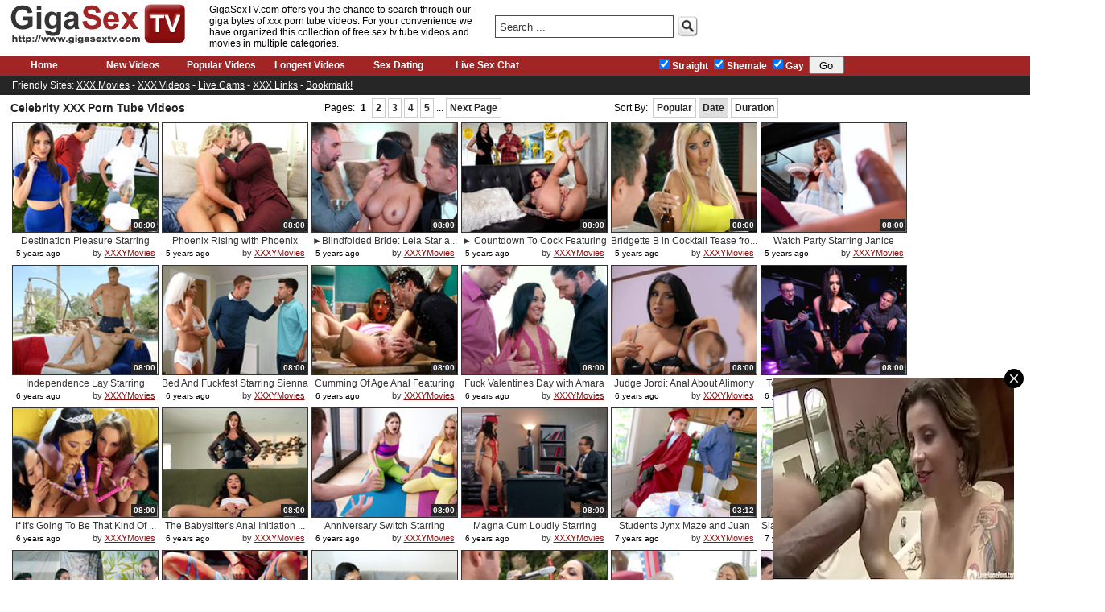

--- FILE ---
content_type: text/html; charset=utf-8
request_url: http://www.gigasextv.com/channels/1093/celebrity/newest/page0.html?pos=18
body_size: 27510
content:
<!DOCTYPE html PUBLIC "-//W3C//DTD XHTML 1.0 Strict//EN" "http://www.w3.org/TR/xhtml1/DTD/xhtml1-strict.dtd">
<html lang="en" xmlns="http://www.w3.org/1999/xhtml">
<head>
<meta http-equiv="Content-Type" content="text/html; charset=UTF-8" />
<meta name="RATING" content="RTA-5042-1996-1400-1577-RTA" />
<title>Celebrity XXX Tube and Free Celebrity Porn Videos at Gigasextv.com</title>
<meta name="description" content="We have tons of giga xxx Celebrity porn tube videos and real Celebrity sex videos for free at Gigasextv.com." />
<meta name="keywords" content="Celebrity, Celebrity xxx, Celebrity tube, Celebrity xxx tube, Celebrity sex, Celebrity sex tube, Celebrity porn, Celebrity porn tube, Celebrity xxx, Celebrity xxx videos, Celebrity porn, Celebrity porn movies, Celebrity movies, Celebrity adult xxx"/>
<link href="/css/style.css" rel="stylesheet" type="text/css" />

<meta name=viewport content="width=device-width, initial-scale=1">
<link rel="stylesheet" media="screen and (max-device-width: 600px)" href="/css/mobile1.css" />
<link rel='stylesheet' media='screen and (min-width: 601px) and (max-width: 900px)' href='/css/mobile2.css' />
<link rel="shortcut icon" href="http://www.gigasextv.com/images/icon.png" />

<script src="http://ajax.googleapis.com/ajax/libs/jquery/1.8.2/jquery.min.js" type="text/javascript"></script>
<script type="text/javascript" src="/js/fancybox.js?v=2.1.4"></script>
<script src="/js/core.js" type="text/javascript"></script>
<script type="text/javascript">
  var _gaq = _gaq || [];
  _gaq.push(['_setAccount', 'UA-77368849-1']);
  _gaq.push(['_trackPageview']);
  (function() {
    var ga = document.createElement('script'); ga.type = 'text/javascript'; ga.async = true;
    ga.src = ('https:' == document.location.protocol ? 'https://ssl' : 'http://www') + '.google-analytics.com/ga.js';
    var s = document.getElementsByTagName('script')[0]; s.parentNode.insertBefore(ga, s);
  })();
</script>
<script src='https://chaturbate.com/affiliates/promotools/popup/YZHdt/popchaturbaterevshare.js' type='text/javascript'></script>


</head>

<body>
<div id="header">
	 <div id="logobox">
		<a id="logo" href="http://www.gigasextv.com/" title="Giga Sex TV - XXX Porn Tube Videos at Gigasextv.com"></a>
	</div>
		
	<h1 id="blurp">GigaSexTV.com offers you the chance to search through our giga bytes of xxx porn tube videos. For your convenience we have organized this collection of free sex tv tube videos and movies in multiple categories.</h1>

	<div id="searchbox">
	<form action="/search/" method="get" id="srchfrm">
		<input type="text" id="srchbar" name="q" value="Search ..."/>
		<a id="srchbtn" href="javascript:PerformSearch();"></a>
	</form>
	</div>	
	<div class="spacer"></div>
	
</div>
<div id="mainmenu">
	<a class="lbloff" href="/" title="Giga XXX Tube Videos">Home</a>
	<a class="lbloff" href="/new/" title="Newest Giga XXX Tube Videos">New Videos</a>  
	<a class="lbloff" href="/popular/" title="Popular Giga XXX Tube Videos">Popular Videos</a> 
	<a class="lbloff" href="/longest/" title="Longest Giga XXX Tube Videos">Longest Videos</a> 
	<a class="lbloff" href="http://adultfriendfinder.com/go/p65364c" title="Sex Dating" target="_blank">Sex Dating</a> 
	<a class="lbloff" href="http://www.xxxylive.com/" title="Live Webcam Sex Chat" target="_blank">Live Sex Chat</a>
	<div id="filter">
		<form id="filter_form" method="post">
		<input type="hidden" value="content_filter" name="action"/>
		<input type="hidden" name="url" value="L2NoYW5uZWxzLzEwOTMvY2VsZWJyaXR5L25ld2VzdC9wYWdlMC5odG1sP3Bvcz0xOA=="/>
			<label for="checks1"><input type="checkbox" id="checks1" value="1" checked="checked" name="filter[]">Straight</label>
			<label for="checks2"><input type="checkbox" id="checks2" value="2" checked="checked" name="filter[]">Shemale</label>
			<label for="checks3"><input type="checkbox" id="checks3" value="4" checked="checked" name="filter[]">Gay</label>
				<input id="filterButton" type="submit" value="Go">
		</form>
	</div>
</div>
<div id="submenu">
	Friendly Sites: <a href="http://www.xxxymovies.com/" title="XXX Movies" target="_blank">XXX Movies</a> -
	<a href="http://www.xxxyvideos.com/" title="XXX Videos" target="_blank">XXX Videos</a> - 
	<a href="http://chaturbate.com/affiliates/in/?track=default&tour=hr8m&campaign=YZHdt" title="Live Cams" target="_blank">Live Cams</a> -
	<a href="http://www.xxxylinks.com/" title="XXX Links" target="_blank">XXX Links</a> -
	<a href="javascript:bookmark('http://www.gigasextv.com/','Gigabytes of XXX Sex Tube Videos - GigaSexTV.com')" title="Bookmark GigaSexTV.com and come back tomorrow for fresh xxx videos!">Bookmark!</a>
</div>

<div class="spacer10"></div><div id="wrapper">

<div id="navbar">

	<h1>Celebrity XXX Porn Tube Videos</h1>

	<div id="paging">
		Pages: 									<b>1</b>
												<a href="/channels/1093/celebrity/newest/page1.html">2</a>	
												<a href="/channels/1093/celebrity/newest/page2.html">3</a>	
												<a href="/channels/1093/celebrity/newest/page3.html">4</a>	
												<a href="/channels/1093/celebrity/newest/page4.html">5</a>	
							 ... <a href="/channels/1093/celebrity/newest/page1.html">Next Page</a>	</div>
	<div id="ordering">	
		<span>Sort By:</span> <a href="/channels/1093/celebrity/popular/page0.html" >Popular</a> 
		<a href="/channels/1093/celebrity/newest/page0.html" class="pgon">Date</a>
		<a href="/channels/1093/celebrity/longest/page0.html" >Duration</a> 
	
	</div>	
</div>

<div class="spacer10"></div>
<div id="items">
	
		<div class="vitem">
			<a href="/out.php?track=eyJ2aWQiOiI0NjQ4OTUyIiwicGFnZSI6IjAiLCJwb3MiOjAsImNpZCI6IjEwOTMiLCJjcHRzIjowLjk4OCwiZGF0ZSI6IjIwMjAtMDQtMDUgMDA6MDA6MDAifQ%3D%3D&url=aHR0cHM6Ly94eHh5bW92aWVzLmNvbS92aWRlb3MvMTg2MDc1L2Rlc3RpbmF0aW9uLXBsZWFzdXJlLXN0YXJyaW5nLWhhdmFuYS1ibGV1LWJyYXp6ZXJzLWV4eHRyYS1oZC8%2FdXRtX3NvdXJjZT14eHh5bmV0d29yayZ1dG1fbWVkaXVtPXZpZGVvcyZ1dG1fY2FtcGFpZ249eHh4eW5ldHdvcms%3D" target="_blank" ><img src="http://media.gigasextv.com/4600000/4600000/4648952.jpg" alt="Destination Pleasure Starring Havana Bleu - Brazzers Exxtra HD"/></a>
			<span class="title">
			<a href="/out.php?track=eyJ2aWQiOiI0NjQ4OTUyIiwicGFnZSI6IjAiLCJwb3MiOjAsImNpZCI6IjEwOTMiLCJjcHRzIjowLjk4OCwiZGF0ZSI6IjIwMjAtMDQtMDUgMDA6MDA6MDAifQ%3D%3D&url=aHR0cHM6Ly94eHh5bW92aWVzLmNvbS92aWRlb3MvMTg2MDc1L2Rlc3RpbmF0aW9uLXBsZWFzdXJlLXN0YXJyaW5nLWhhdmFuYS1ibGV1LWJyYXp6ZXJzLWV4eHRyYS1oZC8%2FdXRtX3NvdXJjZT14eHh5bmV0d29yayZ1dG1fbWVkaXVtPXZpZGVvcyZ1dG1fY2FtcGFpZ249eHh4eW5ldHdvcms%3D" title="Destination Pleasure Starring Havana Bleu - Brazzers Exxtra HD" target="_blank">Destination Pleasure Starring Hav...</a></span>
			<span class="length">08:00</span>
			<span class="date">5 years ago</span>
			<span class="source">by <a href="/search/?source=33" target="_blank">XXXYMovies</a></span>
			<span class="report"><a href="/report/?page=0&sid=1&cid=4648952&cat_id=1093&tid=33" title="Report This Link" target="_blank">report</a></span>
		</div>	
	
	
		<div class="vitem">
			<a href="/out.php?track=eyJ2aWQiOiI0NjQ3Mzc1IiwicGFnZSI6IjAiLCJwb3MiOjEsImNpZCI6IjEwOTMiLCJjcHRzIjowLjk4OCwiZGF0ZSI6IjIwMjAtMDMtMjEgMDA6MDA6MDAifQ%3D%3D&url=aHR0cHM6Ly94eHh5bW92aWVzLmNvbS92aWRlb3MvMTg0MTczL3Bob2VuaXgtcmlzaW5nLXdpdGgtcGhvZW5peC1tYXJpZS1icmF6emVycy1oZC8%2FdXRtX3NvdXJjZT14eHh5bmV0d29yayZ1dG1fbWVkaXVtPXZpZGVvcyZ1dG1fY2FtcGFpZ249eHh4eW5ldHdvcms%3D" target="_blank" ><img src="http://media.gigasextv.com/4600000/4600000/4647375.jpg" alt="Phoenix Rising with Phoenix Marie (Brazzers HD)"/></a>
			<span class="title">
			<a href="/out.php?track=eyJ2aWQiOiI0NjQ3Mzc1IiwicGFnZSI6IjAiLCJwb3MiOjEsImNpZCI6IjEwOTMiLCJjcHRzIjowLjk4OCwiZGF0ZSI6IjIwMjAtMDMtMjEgMDA6MDA6MDAifQ%3D%3D&url=aHR0cHM6Ly94eHh5bW92aWVzLmNvbS92aWRlb3MvMTg0MTczL3Bob2VuaXgtcmlzaW5nLXdpdGgtcGhvZW5peC1tYXJpZS1icmF6emVycy1oZC8%2FdXRtX3NvdXJjZT14eHh5bmV0d29yayZ1dG1fbWVkaXVtPXZpZGVvcyZ1dG1fY2FtcGFpZ249eHh4eW5ldHdvcms%3D" title="Phoenix Rising with Phoenix Marie (Brazzers HD)" target="_blank">Phoenix Rising with Phoenix Marie...</a></span>
			<span class="length">08:00</span>
			<span class="date">5 years ago</span>
			<span class="source">by <a href="/search/?source=33" target="_blank">XXXYMovies</a></span>
			<span class="report"><a href="/report/?page=0&sid=1&cid=4647375&cat_id=1093&tid=33" title="Report This Link" target="_blank">report</a></span>
		</div>	
	
	
		<div class="vitem">
			<a href="/out.php?track=eyJ2aWQiOiI0NjQ3OTEzIiwicGFnZSI6IjAiLCJwb3MiOjIsImNpZCI6IjEwOTMiLCJjcHRzIjowLjk4OCwiZGF0ZSI6IjIwMjAtMDMtMjEgMDA6MDA6MDAifQ%3D%3D&url=aHR0cHM6Ly94eHh5bW92aWVzLmNvbS92aWRlb3MvMTg0ODg2L2JsaW5kZm9sZGVkLWJyaWRlLWxlbGEtc3Rhci1hbmQta2VpcmFuLWxlZS1icmF6emVycy1oZC8%2FdXRtX3NvdXJjZT14eHh5bmV0d29yayZ1dG1fbWVkaXVtPXZpZGVvcyZ1dG1fY2FtcGFpZ249eHh4eW5ldHdvcms%3D" target="_blank" ><img src="http://media.gigasextv.com/4600000/4600000/4647913.jpg" alt="►Blindfolded Bride: Lela Star and Keiran Lee - Brazzers HD"/></a>
			<span class="title">
			<a href="/out.php?track=eyJ2aWQiOiI0NjQ3OTEzIiwicGFnZSI6IjAiLCJwb3MiOjIsImNpZCI6IjEwOTMiLCJjcHRzIjowLjk4OCwiZGF0ZSI6IjIwMjAtMDMtMjEgMDA6MDA6MDAifQ%3D%3D&url=aHR0cHM6Ly94eHh5bW92aWVzLmNvbS92aWRlb3MvMTg0ODg2L2JsaW5kZm9sZGVkLWJyaWRlLWxlbGEtc3Rhci1hbmQta2VpcmFuLWxlZS1icmF6emVycy1oZC8%2FdXRtX3NvdXJjZT14eHh5bmV0d29yayZ1dG1fbWVkaXVtPXZpZGVvcyZ1dG1fY2FtcGFpZ249eHh4eW5ldHdvcms%3D" title="►Blindfolded Bride: Lela Star and Keiran Lee - Brazzers HD" target="_blank">►Blindfolded Bride: Lela Star a...</a></span>
			<span class="length">08:00</span>
			<span class="date">5 years ago</span>
			<span class="source">by <a href="/search/?source=33" target="_blank">XXXYMovies</a></span>
			<span class="report"><a href="/report/?page=0&sid=1&cid=4647913&cat_id=1093&tid=33" title="Report This Link" target="_blank">report</a></span>
		</div>	
	
	
		<div class="vitem">
			<a href="/out.php?track=eyJ2aWQiOiI0NjQ4MTY2IiwicGFnZSI6IjAiLCJwb3MiOjMsImNpZCI6IjEwOTMiLCJjcHRzIjowLjk4OCwiZGF0ZSI6IjIwMjAtMDMtMjEgMDA6MDA6MDAifQ%3D%3D&url=aHR0cHM6Ly94eHh5bW92aWVzLmNvbS92aWRlb3MvMTg1MzQ2L2NvdW50ZG93bi10by1jb2NrLWZlYXR1cmluZy1tb25pcXVlLWFsZXhhbmRlci1icmF6emVycy1oZC8%2FdXRtX3NvdXJjZT14eHh5bmV0d29yayZ1dG1fbWVkaXVtPXZpZGVvcyZ1dG1fY2FtcGFpZ249eHh4eW5ldHdvcms%3D" target="_blank" ><img src="http://media.gigasextv.com/4600000/4600000/4648166.jpg" alt="► Countdown To Cock Featuring Monique Alexander - Brazzers HD"/></a>
			<span class="title">
			<a href="/out.php?track=eyJ2aWQiOiI0NjQ4MTY2IiwicGFnZSI6IjAiLCJwb3MiOjMsImNpZCI6IjEwOTMiLCJjcHRzIjowLjk4OCwiZGF0ZSI6IjIwMjAtMDMtMjEgMDA6MDA6MDAifQ%3D%3D&url=aHR0cHM6Ly94eHh5bW92aWVzLmNvbS92aWRlb3MvMTg1MzQ2L2NvdW50ZG93bi10by1jb2NrLWZlYXR1cmluZy1tb25pcXVlLWFsZXhhbmRlci1icmF6emVycy1oZC8%2FdXRtX3NvdXJjZT14eHh5bmV0d29yayZ1dG1fbWVkaXVtPXZpZGVvcyZ1dG1fY2FtcGFpZ249eHh4eW5ldHdvcms%3D" title="► Countdown To Cock Featuring Monique Alexander - Brazzers HD" target="_blank">► Countdown To Cock Featuring M...</a></span>
			<span class="length">08:00</span>
			<span class="date">5 years ago</span>
			<span class="source">by <a href="/search/?source=33" target="_blank">XXXYMovies</a></span>
			<span class="report"><a href="/report/?page=0&sid=1&cid=4648166&cat_id=1093&tid=33" title="Report This Link" target="_blank">report</a></span>
		</div>	
	
	
		<div class="vitem">
			<a href="/out.php?track=eyJ2aWQiOiI0NjQ4MzIxIiwicGFnZSI6IjAiLCJwb3MiOjQsImNpZCI6IjEwOTMiLCJjcHRzIjowLjk4OCwiZGF0ZSI6IjIwMjAtMDMtMjEgMDA6MDA6MDAifQ%3D%3D&url=aHR0cHM6Ly94eHh5bW92aWVzLmNvbS92aWRlb3MvMTg1NTMyL2JyaWRnZXR0ZS1iLWluLWNvY2t0YWlsLXRlYXNlLWZyb20tcmVhbGl0eS1raW5ncy1oZC8%2FdXRtX3NvdXJjZT14eHh5bmV0d29yayZ1dG1fbWVkaXVtPXZpZGVvcyZ1dG1fY2FtcGFpZ249eHh4eW5ldHdvcms%3D" target="_blank" ><img src="http://media.gigasextv.com/4600000/4600000/4648321.jpg" alt="Bridgette B in Cocktail Tease from Reality Kings HD"/></a>
			<span class="title">
			<a href="/out.php?track=eyJ2aWQiOiI0NjQ4MzIxIiwicGFnZSI6IjAiLCJwb3MiOjQsImNpZCI6IjEwOTMiLCJjcHRzIjowLjk4OCwiZGF0ZSI6IjIwMjAtMDMtMjEgMDA6MDA6MDAifQ%3D%3D&url=aHR0cHM6Ly94eHh5bW92aWVzLmNvbS92aWRlb3MvMTg1NTMyL2JyaWRnZXR0ZS1iLWluLWNvY2t0YWlsLXRlYXNlLWZyb20tcmVhbGl0eS1raW5ncy1oZC8%2FdXRtX3NvdXJjZT14eHh5bmV0d29yayZ1dG1fbWVkaXVtPXZpZGVvcyZ1dG1fY2FtcGFpZ249eHh4eW5ldHdvcms%3D" title="Bridgette B in Cocktail Tease from Reality Kings HD" target="_blank">Bridgette B in Cocktail Tease fro...</a></span>
			<span class="length">08:00</span>
			<span class="date">5 years ago</span>
			<span class="source">by <a href="/search/?source=33" target="_blank">XXXYMovies</a></span>
			<span class="report"><a href="/report/?page=0&sid=1&cid=4648321&cat_id=1093&tid=33" title="Report This Link" target="_blank">report</a></span>
		</div>	
	
	
		<div class="vitem">
			<a href="/out.php?track=eyJ2aWQiOiI0NjQ4NzQ5IiwicGFnZSI6IjAiLCJwb3MiOjUsImNpZCI6IjEwOTMiLCJjcHRzIjowLjk4OCwiZGF0ZSI6IjIwMjAtMDMtMjEgMDA6MDA6MDAifQ%3D%3D&url=aHR0cHM6Ly94eHh5bW92aWVzLmNvbS92aWRlb3MvMTg2MDk1L3dhdGNoLXBhcnR5LXN0YXJyaW5nLWphbmljZS1ncmlmZml0aC1hbmQtcmlja3ktam9obnNvbi1icmF6emVycy1oZC8%2FdXRtX3NvdXJjZT14eHh5bmV0d29yayZ1dG1fbWVkaXVtPXZpZGVvcyZ1dG1fY2FtcGFpZ249eHh4eW5ldHdvcms%3D" target="_blank" ><img src="http://media.gigasextv.com/4600000/4600000/4648749.jpg" alt="Watch Party Starring Janice Griffith and Ricky Johnson - Brazzers HD"/></a>
			<span class="title">
			<a href="/out.php?track=eyJ2aWQiOiI0NjQ4NzQ5IiwicGFnZSI6IjAiLCJwb3MiOjUsImNpZCI6IjEwOTMiLCJjcHRzIjowLjk4OCwiZGF0ZSI6IjIwMjAtMDMtMjEgMDA6MDA6MDAifQ%3D%3D&url=aHR0cHM6Ly94eHh5bW92aWVzLmNvbS92aWRlb3MvMTg2MDk1L3dhdGNoLXBhcnR5LXN0YXJyaW5nLWphbmljZS1ncmlmZml0aC1hbmQtcmlja3ktam9obnNvbi1icmF6emVycy1oZC8%2FdXRtX3NvdXJjZT14eHh5bmV0d29yayZ1dG1fbWVkaXVtPXZpZGVvcyZ1dG1fY2FtcGFpZ249eHh4eW5ldHdvcms%3D" title="Watch Party Starring Janice Griffith and Ricky Johnson - Brazzers HD" target="_blank">Watch Party Starring Janice Griff...</a></span>
			<span class="length">08:00</span>
			<span class="date">5 years ago</span>
			<span class="source">by <a href="/search/?source=33" target="_blank">XXXYMovies</a></span>
			<span class="report"><a href="/report/?page=0&sid=1&cid=4648749&cat_id=1093&tid=33" title="Report This Link" target="_blank">report</a></span>
		</div>	
	
	
		<div class="vitem">
			<a href="/out.php?track=eyJ2aWQiOiI0NjQ1MzYyIiwicGFnZSI6IjAiLCJwb3MiOjYsImNpZCI6IjEwOTMiLCJjcHRzIjowLjk4OCwiZGF0ZSI6IjIwMTktMTItMzEgMDA6MDA6MDAifQ%3D%3D&url=[base64]" target="_blank" ><img src="http://media.gigasextv.com/4600000/4600000/4645362.jpg" alt="Independence Lay Starring Alexis Fawx - Brazzers HD"/></a>
			<span class="title">
			<a href="/out.php?track=eyJ2aWQiOiI0NjQ1MzYyIiwicGFnZSI6IjAiLCJwb3MiOjYsImNpZCI6IjEwOTMiLCJjcHRzIjowLjk4OCwiZGF0ZSI6IjIwMTktMTItMzEgMDA6MDA6MDAifQ%3D%3D&url=[base64]" title="Independence Lay Starring Alexis Fawx - Brazzers HD" target="_blank">Independence Lay Starring Alexis ...</a></span>
			<span class="length">08:00</span>
			<span class="date">6 years ago</span>
			<span class="source">by <a href="/search/?source=33" target="_blank">XXXYMovies</a></span>
			<span class="report"><a href="/report/?page=0&sid=1&cid=4645362&cat_id=1093&tid=33" title="Report This Link" target="_blank">report</a></span>
		</div>	
	
	
		<div class="vitem">
			<a href="/out.php?track=eyJ2aWQiOiI0NjQ1OTY0IiwicGFnZSI6IjAiLCJwb3MiOjcsImNpZCI6IjEwOTMiLCJjcHRzIjowLjk4OCwiZGF0ZSI6IjIwMTktMTItMzEgMDA6MDA6MDAifQ%3D%3D&url=[base64]" target="_blank" ><img src="http://media.gigasextv.com/4600000/4600000/4645964.jpg" alt="Bed And Fuckfest Starring Sienna Day - Brazzers Exxtra HD"/></a>
			<span class="title">
			<a href="/out.php?track=eyJ2aWQiOiI0NjQ1OTY0IiwicGFnZSI6IjAiLCJwb3MiOjcsImNpZCI6IjEwOTMiLCJjcHRzIjowLjk4OCwiZGF0ZSI6IjIwMTktMTItMzEgMDA6MDA6MDAifQ%3D%3D&url=[base64]" title="Bed And Fuckfest Starring Sienna Day - Brazzers Exxtra HD" target="_blank">Bed And Fuckfest Starring Sienna ...</a></span>
			<span class="length">08:00</span>
			<span class="date">6 years ago</span>
			<span class="source">by <a href="/search/?source=33" target="_blank">XXXYMovies</a></span>
			<span class="report"><a href="/report/?page=0&sid=1&cid=4645964&cat_id=1093&tid=33" title="Report This Link" target="_blank">report</a></span>
		</div>	
	
	
		<div class="vitem">
			<a href="/out.php?track=eyJ2aWQiOiI0NjQ2NjQ2IiwicGFnZSI6IjAiLCJwb3MiOjgsImNpZCI6IjEwOTMiLCJjcHRzIjowLjk4OCwiZGF0ZSI6IjIwMTktMTItMzEgMDA6MDA6MDAifQ%3D%3D&url=[base64]%3D%3D" target="_blank" ><img src="http://media.gigasextv.com/4600000/4600000/4646646.jpg" alt="Cumming Of Age Anal Featuring Paige Owens - Brazzers HD"/></a>
			<span class="title">
			<a href="/out.php?track=eyJ2aWQiOiI0NjQ2NjQ2IiwicGFnZSI6IjAiLCJwb3MiOjgsImNpZCI6IjEwOTMiLCJjcHRzIjowLjk4OCwiZGF0ZSI6IjIwMTktMTItMzEgMDA6MDA6MDAifQ%3D%3D&url=[base64]%3D%3D" title="Cumming Of Age Anal Featuring Paige Owens - Brazzers HD" target="_blank">Cumming Of Age Anal Featuring Pai...</a></span>
			<span class="length">08:00</span>
			<span class="date">6 years ago</span>
			<span class="source">by <a href="/search/?source=33" target="_blank">XXXYMovies</a></span>
			<span class="report"><a href="/report/?page=0&sid=1&cid=4646646&cat_id=1093&tid=33" title="Report This Link" target="_blank">report</a></span>
		</div>	
	
	
		<div class="vitem">
			<a href="/out.php?track=eyJ2aWQiOiI0NjQzMjAzIiwicGFnZSI6IjAiLCJwb3MiOjksImNpZCI6IjEwOTMiLCJjcHRzIjowLjk4OCwiZGF0ZSI6IjIwMTktMDgtMjAgMDA6MDA6MDAifQ%3D%3D&url=aHR0cHM6Ly94eHh5bW92aWVzLmNvbS92aWRlb3MvMTgxMDE2L2Z1Y2stdmFsZW50aW5lcy1kYXktd2l0aC1hbWFyYS1yb21hbmktcmVhbGl0eS1raW5ncy1oZC8%2FdXRtX3NvdXJjZT14eHh5bmV0d29yayZ1dG1fbWVkaXVtPXZpZGVvcyZ1dG1fY2FtcGFpZ249eHh4eW5ldHdvcms%3D" target="_blank" ><img src="http://media.gigasextv.com/4600000/4600000/4643203.jpg" alt="Fuck Valentines Day with Amara Romani - Reality Kings HD"/></a>
			<span class="title">
			<a href="/out.php?track=eyJ2aWQiOiI0NjQzMjAzIiwicGFnZSI6IjAiLCJwb3MiOjksImNpZCI6IjEwOTMiLCJjcHRzIjowLjk4OCwiZGF0ZSI6IjIwMTktMDgtMjAgMDA6MDA6MDAifQ%3D%3D&url=aHR0cHM6Ly94eHh5bW92aWVzLmNvbS92aWRlb3MvMTgxMDE2L2Z1Y2stdmFsZW50aW5lcy1kYXktd2l0aC1hbWFyYS1yb21hbmktcmVhbGl0eS1raW5ncy1oZC8%2FdXRtX3NvdXJjZT14eHh5bmV0d29yayZ1dG1fbWVkaXVtPXZpZGVvcyZ1dG1fY2FtcGFpZ249eHh4eW5ldHdvcms%3D" title="Fuck Valentines Day with Amara Romani - Reality Kings HD" target="_blank">Fuck Valentines Day with Amara Ro...</a></span>
			<span class="length">08:00</span>
			<span class="date">6 years ago</span>
			<span class="source">by <a href="/search/?source=33" target="_blank">XXXYMovies</a></span>
			<span class="report"><a href="/report/?page=0&sid=1&cid=4643203&cat_id=1093&tid=33" title="Report This Link" target="_blank">report</a></span>
		</div>	
	
	
		<div class="vitem">
			<a href="/out.php?track=eyJ2aWQiOiI0NjQ0MjE0IiwicGFnZSI6IjAiLCJwb3MiOjEwLCJjaWQiOiIxMDkzIiwiY3B0cyI6MC45ODgsImRhdGUiOiIyMDE5LTA4LTIwIDAwOjAwOjAwIn0%3D&url=[base64]%3D%3D" target="_blank" ><img src="http://media.gigasextv.com/4600000/4600000/4644214.jpg" alt="Judge Jordi: Anal About Alimony Starring Romi Rain - Big Butts Like It Big HD"/></a>
			<span class="title">
			<a href="/out.php?track=eyJ2aWQiOiI0NjQ0MjE0IiwicGFnZSI6IjAiLCJwb3MiOjEwLCJjaWQiOiIxMDkzIiwiY3B0cyI6MC45ODgsImRhdGUiOiIyMDE5LTA4LTIwIDAwOjAwOjAwIn0%3D&url=[base64]%3D%3D" title="Judge Jordi: Anal About Alimony Starring Romi Rain - Big Butts Like It Big HD" target="_blank">Judge Jordi: Anal About Alimony S...</a></span>
			<span class="length">08:00</span>
			<span class="date">6 years ago</span>
			<span class="source">by <a href="/search/?source=33" target="_blank">XXXYMovies</a></span>
			<span class="report"><a href="/report/?page=0&sid=1&cid=4644214&cat_id=1093&tid=33" title="Report This Link" target="_blank">report</a></span>
		</div>	
	
	
		<div class="vitem">
			<a href="/out.php?track=eyJ2aWQiOiI0NjQ0Njc0IiwicGFnZSI6IjAiLCJwb3MiOjExLCJjaWQiOiIxMDkzIiwiY3B0cyI6MC45ODgsImRhdGUiOiIyMDE5LTA4LTIwIDAwOjAwOjAwIn0%3D&url=aHR0cHM6Ly94eHh5bW92aWVzLmNvbS92aWRlb3MvMTgyOTc3L3RvdGFsLWRvbW1lLWluYXRpb24tZmVhdHVyaW5nLXJhY2hlbC1zdGFyci1icmF6emVycy1oZC8%2FdXRtX3NvdXJjZT14eHh5bmV0d29yayZ1dG1fbWVkaXVtPXZpZGVvcyZ1dG1fY2FtcGFpZ249eHh4eW5ldHdvcms%3D" target="_blank" ><img src="http://media.gigasextv.com/4600000/4600000/4644674.jpg" alt="Total Domme-ination Featuring Rachel Starr - Brazzers HD"/></a>
			<span class="title">
			<a href="/out.php?track=eyJ2aWQiOiI0NjQ0Njc0IiwicGFnZSI6IjAiLCJwb3MiOjExLCJjaWQiOiIxMDkzIiwiY3B0cyI6MC45ODgsImRhdGUiOiIyMDE5LTA4LTIwIDAwOjAwOjAwIn0%3D&url=aHR0cHM6Ly94eHh5bW92aWVzLmNvbS92aWRlb3MvMTgyOTc3L3RvdGFsLWRvbW1lLWluYXRpb24tZmVhdHVyaW5nLXJhY2hlbC1zdGFyci1icmF6emVycy1oZC8%2FdXRtX3NvdXJjZT14eHh5bmV0d29yayZ1dG1fbWVkaXVtPXZpZGVvcyZ1dG1fY2FtcGFpZ249eHh4eW5ldHdvcms%3D" title="Total Domme-ination Featuring Rachel Starr - Brazzers HD" target="_blank">Total Domme-ination Featuring Rac...</a></span>
			<span class="length">08:00</span>
			<span class="date">6 years ago</span>
			<span class="source">by <a href="/search/?source=33" target="_blank">XXXYMovies</a></span>
			<span class="report"><a href="/report/?page=0&sid=1&cid=4644674&cat_id=1093&tid=33" title="Report This Link" target="_blank">report</a></span>
		</div>	
	
	
		<div class="vitem">
			<a href="/out.php?track=eyJ2aWQiOiI0NjQ0ODMxIiwicGFnZSI6IjAiLCJwb3MiOjEyLCJjaWQiOiIxMDkzIiwiY3B0cyI6MC45ODgsImRhdGUiOiIyMDE5LTA4LTIwIDAwOjAwOjAwIn0%3D&url=[base64]" target="_blank" ><img src="http://media.gigasextv.com/4600000/4600000/4644831.jpg" alt="If It's Going To Be That Kind Of Party... Kimmy Granger - Brazzers HD"/></a>
			<span class="title">
			<a href="/out.php?track=eyJ2aWQiOiI0NjQ0ODMxIiwicGFnZSI6IjAiLCJwb3MiOjEyLCJjaWQiOiIxMDkzIiwiY3B0cyI6MC45ODgsImRhdGUiOiIyMDE5LTA4LTIwIDAwOjAwOjAwIn0%3D&url=[base64]" title="If It's Going To Be That Kind Of Party... Kimmy Granger - Brazzers HD" target="_blank">If It's Going To Be That Kind Of ...</a></span>
			<span class="length">08:00</span>
			<span class="date">6 years ago</span>
			<span class="source">by <a href="/search/?source=33" target="_blank">XXXYMovies</a></span>
			<span class="report"><a href="/report/?page=0&sid=1&cid=4644831&cat_id=1093&tid=33" title="Report This Link" target="_blank">report</a></span>
		</div>	
	
	
		<div class="vitem">
			<a href="/out.php?track=eyJ2aWQiOiI0NjQ0OTMyIiwicGFnZSI6IjAiLCJwb3MiOjEzLCJjaWQiOiIxMDkzIiwiY3B0cyI6MC45ODgsImRhdGUiOiIyMDE5LTA4LTIwIDAwOjAwOjAwIn0%3D&url=[base64]" target="_blank" ><img src="http://media.gigasextv.com/4600000/4600000/4644932.jpg" alt="The Babysitter's Anal Initiation with Ariella Ferrera and Emily Willis - Brazzers HD"/></a>
			<span class="title">
			<a href="/out.php?track=eyJ2aWQiOiI0NjQ0OTMyIiwicGFnZSI6IjAiLCJwb3MiOjEzLCJjaWQiOiIxMDkzIiwiY3B0cyI6MC45ODgsImRhdGUiOiIyMDE5LTA4LTIwIDAwOjAwOjAwIn0%3D&url=[base64]" title="The Babysitter's Anal Initiation with Ariella Ferrera and Emily Willis - Brazzers HD" target="_blank">The Babysitter's Anal Initiation ...</a></span>
			<span class="length">08:00</span>
			<span class="date">6 years ago</span>
			<span class="source">by <a href="/search/?source=33" target="_blank">XXXYMovies</a></span>
			<span class="report"><a href="/report/?page=0&sid=1&cid=4644932&cat_id=1093&tid=33" title="Report This Link" target="_blank">report</a></span>
		</div>	
	
	
		<div class="vitem">
			<a href="/out.php?track=eyJ2aWQiOiI0NjQxODg0IiwicGFnZSI6IjAiLCJwb3MiOjE0LCJjaWQiOiIxMDkzIiwiY3B0cyI6MC45ODgsImRhdGUiOiIyMDE5LTA0LTIwIDAwOjAwOjAwIn0%3D&url=[base64]" target="_blank" ><img src="http://media.gigasextv.com/4600000/4600000/4641884.jpg" alt="Anniversary Switch Starring Courtney Taylor - Brazzers HD"/></a>
			<span class="title">
			<a href="/out.php?track=eyJ2aWQiOiI0NjQxODg0IiwicGFnZSI6IjAiLCJwb3MiOjE0LCJjaWQiOiIxMDkzIiwiY3B0cyI6MC45ODgsImRhdGUiOiIyMDE5LTA0LTIwIDAwOjAwOjAwIn0%3D&url=[base64]" title="Anniversary Switch Starring Courtney Taylor - Brazzers HD" target="_blank">Anniversary Switch Starring Court...</a></span>
			<span class="length">08:00</span>
			<span class="date">6 years ago</span>
			<span class="source">by <a href="/search/?source=33" target="_blank">XXXYMovies</a></span>
			<span class="report"><a href="/report/?page=0&sid=1&cid=4641884&cat_id=1093&tid=33" title="Report This Link" target="_blank">report</a></span>
		</div>	
	
	
		<div class="vitem">
			<a href="/out.php?track=eyJ2aWQiOiI0NjQyNTE3IiwicGFnZSI6IjAiLCJwb3MiOjE1LCJjaWQiOiIxMDkzIiwiY3B0cyI6MC45ODgsImRhdGUiOiIyMDE5LTA0LTIwIDAwOjAwOjAwIn0%3D&url=aHR0cHM6Ly94eHh5bW92aWVzLmNvbS92aWRlb3MvMTgxMzE4L21hZ25hLWN1bS1sb3VkbHktc3RhcnJpbmcta2VuZHJhLXNwYWRlLWJpZy10aXRzLWF0LXNjaG9vbC1oZC8%2FdXRtX3NvdXJjZT14eHh5bmV0d29yayZ1dG1fbWVkaXVtPXZpZGVvcyZ1dG1fY2FtcGFpZ249eHh4eW5ldHdvcms%3D" target="_blank" ><img src="http://media.gigasextv.com/4600000/4600000/4642517.jpg" alt="Magna Cum Loudly Starring Kendra Spade - Big Tits At School HD"/></a>
			<span class="title">
			<a href="/out.php?track=eyJ2aWQiOiI0NjQyNTE3IiwicGFnZSI6IjAiLCJwb3MiOjE1LCJjaWQiOiIxMDkzIiwiY3B0cyI6MC45ODgsImRhdGUiOiIyMDE5LTA0LTIwIDAwOjAwOjAwIn0%3D&url=aHR0cHM6Ly94eHh5bW92aWVzLmNvbS92aWRlb3MvMTgxMzE4L21hZ25hLWN1bS1sb3VkbHktc3RhcnJpbmcta2VuZHJhLXNwYWRlLWJpZy10aXRzLWF0LXNjaG9vbC1oZC8%2FdXRtX3NvdXJjZT14eHh5bmV0d29yayZ1dG1fbWVkaXVtPXZpZGVvcyZ1dG1fY2FtcGFpZ249eHh4eW5ldHdvcms%3D" title="Magna Cum Loudly Starring Kendra Spade - Big Tits At School HD" target="_blank">Magna Cum Loudly Starring Kendra ...</a></span>
			<span class="length">08:00</span>
			<span class="date">6 years ago</span>
			<span class="source">by <a href="/search/?source=33" target="_blank">XXXYMovies</a></span>
			<span class="report"><a href="/report/?page=0&sid=1&cid=4642517&cat_id=1093&tid=33" title="Report This Link" target="_blank">report</a></span>
		</div>	
	
	
		<div class="vitem">
			<a href="/out.php?track=eyJ2aWQiOiI0NjM2OTMyIiwicGFnZSI6IjAiLCJwb3MiOjE2LCJjaWQiOiIxMDkzIiwiY3B0cyI6MC45ODgsImRhdGUiOiIyMDE4LTEyLTI2IDAwOjAwOjAwIn0%3D&url=[base64]" target="_blank" ><img src="http://media.gigasextv.com/4600000/4600000/4636932.jpg" alt="Students Jynx Maze and Juan celebrate their graduations"/></a>
			<span class="title">
			<a href="/out.php?track=eyJ2aWQiOiI0NjM2OTMyIiwicGFnZSI6IjAiLCJwb3MiOjE2LCJjaWQiOiIxMDkzIiwiY3B0cyI6MC45ODgsImRhdGUiOiIyMDE4LTEyLTI2IDAwOjAwOjAwIn0%3D&url=[base64]" title="Students Jynx Maze and Juan celebrate their graduations" target="_blank">Students Jynx Maze and Juan celeb...</a></span>
			<span class="length">03:12</span>
			<span class="date">7 years ago</span>
			<span class="source">by <a href="/search/?source=33" target="_blank">XXXYMovies</a></span>
			<span class="report"><a href="/report/?page=0&sid=1&cid=4636932&cat_id=1093&tid=33" title="Report This Link" target="_blank">report</a></span>
		</div>	
	
	
		<div class="vitem">
			<a href="/out.php?track=eyJ2aWQiOiI0NjM2OTQ2IiwicGFnZSI6IjAiLCJwb3MiOjE3LCJjaWQiOiIxMDkzIiwiY3B0cyI6MC45ODgsImRhdGUiOiIyMDE4LTEyLTI2IDAwOjAwOjAwIn0%3D&url=[base64]%3D%3D" target="_blank" ><img src="http://media.gigasextv.com/4600000/4600000/4636946.jpg" alt="Slamming Step Sister’s Pussy - Jynx Maze - Bangbros 4K"/></a>
			<span class="title">
			<a href="/out.php?track=eyJ2aWQiOiI0NjM2OTQ2IiwicGFnZSI6IjAiLCJwb3MiOjE3LCJjaWQiOiIxMDkzIiwiY3B0cyI6MC45ODgsImRhdGUiOiIyMDE4LTEyLTI2IDAwOjAwOjAwIn0%3D&url=[base64]%3D%3D" title="Slamming Step Sister’s Pussy - Jynx Maze - Bangbros 4K" target="_blank">Slamming Step Sister’s Pussy - ...</a></span>
			<span class="length">08:00</span>
			<span class="date">7 years ago</span>
			<span class="source">by <a href="/search/?source=33" target="_blank">XXXYMovies</a></span>
			<span class="report"><a href="/report/?page=0&sid=1&cid=4636946&cat_id=1093&tid=33" title="Report This Link" target="_blank">report</a></span>
		</div>	
	
	
		<div class="vitem">
			<a href="/out.php?track=eyJ2aWQiOiI0NjM3MDA5IiwicGFnZSI6IjAiLCJwb3MiOjE4LCJjaWQiOiIxMDkzIiwiY3B0cyI6MC45ODgsImRhdGUiOiIyMDE4LTEyLTI2IDAwOjAwOjAwIn0%3D&url=[base64]" target="_blank" ><img src="http://media.gigasextv.com/4600000/4600000/4637009.jpg" alt="Tasting The Chef Featuring Honey Gold - Brazzers HD"/></a>
			<span class="title">
			<a href="/out.php?track=eyJ2aWQiOiI0NjM3MDA5IiwicGFnZSI6IjAiLCJwb3MiOjE4LCJjaWQiOiIxMDkzIiwiY3B0cyI6MC45ODgsImRhdGUiOiIyMDE4LTEyLTI2IDAwOjAwOjAwIn0%3D&url=[base64]" title="Tasting The Chef Featuring Honey Gold - Brazzers HD" target="_blank">Tasting The Chef Featuring Honey ...</a></span>
			<span class="length">08:00</span>
			<span class="date">7 years ago</span>
			<span class="source">by <a href="/search/?source=33" target="_blank">XXXYMovies</a></span>
			<span class="report"><a href="/report/?page=0&sid=1&cid=4637009&cat_id=1093&tid=33" title="Report This Link" target="_blank">report</a></span>
		</div>	
	
	
		<div class="vitem">
			<a href="/out.php?track=eyJ2aWQiOiI0NjM5NjU4IiwicGFnZSI6IjAiLCJwb3MiOjE5LCJjaWQiOiIxMDkzIiwiY3B0cyI6MC45ODgsImRhdGUiOiIyMDE4LTEyLTI2IDAwOjAwOjAwIn0%3D&url=[base64]" target="_blank" ><img src="http://media.gigasextv.com/4600000/4600000/4639658.jpg" alt="Rotten Experience At The Strip Club Starring Bonnie Rotten and Jordi - Reality Kings HD"/></a>
			<span class="title">
			<a href="/out.php?track=eyJ2aWQiOiI0NjM5NjU4IiwicGFnZSI6IjAiLCJwb3MiOjE5LCJjaWQiOiIxMDkzIiwiY3B0cyI6MC45ODgsImRhdGUiOiIyMDE4LTEyLTI2IDAwOjAwOjAwIn0%3D&url=[base64]" title="Rotten Experience At The Strip Club Starring Bonnie Rotten and Jordi - Reality Kings HD" target="_blank">Rotten Experience At The Strip Cl...</a></span>
			<span class="length">08:00</span>
			<span class="date">7 years ago</span>
			<span class="source">by <a href="/search/?source=33" target="_blank">XXXYMovies</a></span>
			<span class="report"><a href="/report/?page=0&sid=1&cid=4639658&cat_id=1093&tid=33" title="Report This Link" target="_blank">report</a></span>
		</div>	
	
	
		<div class="vitem">
			<a href="/out.php?track=eyJ2aWQiOiI0NjMzNjAzIiwicGFnZSI6IjAiLCJwb3MiOjIwLCJjaWQiOiIxMDkzIiwiY3B0cyI6MC45ODgsImRhdGUiOiIyMDE3LTA3LTMxIDAwOjAwOjAwIn0%3D&url=aHR0cDovL3h4eHltb3ZpZXMuY29tL3ZpZGVvcy8xNzMwNjYvdGVlbi12aW9sZXQtc3RhcnItZ2V0cy1oZXItcHVzc3ktbGlja2VkLWJ5LW1pbGYtbWluZGktbWluay8%2FdXRtX3NvdXJjZT14eHh5bmV0d29yayZ1dG1fbWVkaXVtPXZpZGVvcyZ1dG1fY2FtcGFpZ249eHh4eW5ldHdvcms%3D" target="_blank" ><img src="http://media.gigasextv.com/4600000/4600000/4633603.jpg" alt="Teen Violet Starr gets her pussy licked by milf Mindi Mink"/></a>
			<span class="title">
			<a href="/out.php?track=eyJ2aWQiOiI0NjMzNjAzIiwicGFnZSI6IjAiLCJwb3MiOjIwLCJjaWQiOiIxMDkzIiwiY3B0cyI6MC45ODgsImRhdGUiOiIyMDE3LTA3LTMxIDAwOjAwOjAwIn0%3D&url=aHR0cDovL3h4eHltb3ZpZXMuY29tL3ZpZGVvcy8xNzMwNjYvdGVlbi12aW9sZXQtc3RhcnItZ2V0cy1oZXItcHVzc3ktbGlja2VkLWJ5LW1pbGYtbWluZGktbWluay8%2FdXRtX3NvdXJjZT14eHh5bmV0d29yayZ1dG1fbWVkaXVtPXZpZGVvcyZ1dG1fY2FtcGFpZ249eHh4eW5ldHdvcms%3D" title="Teen Violet Starr gets her pussy licked by milf Mindi Mink" target="_blank">Teen Violet Starr gets her pussy ...</a></span>
			<span class="length">05:25</span>
			<span class="date">8 years ago</span>
			<span class="source">by <a href="/search/?source=33" target="_blank">XXXYMovies</a></span>
			<span class="report"><a href="/report/?page=0&sid=1&cid=4633603&cat_id=1093&tid=33" title="Report This Link" target="_blank">report</a></span>
		</div>	
	
	
		<div class="vitem">
			<a href="/out.php?track=eyJ2aWQiOiI0NjMyNTQ5IiwicGFnZSI6IjAiLCJwb3MiOjIxLCJjaWQiOiIxMDkzIiwiY3B0cyI6MC45ODgsImRhdGUiOiIyMDE3LTA3LTI0IDAwOjAwOjAwIn0%3D&url=[base64]%3D%3D" target="_blank" ><img src="http://media.gigasextv.com/4600000/4600000/4632549.jpg" alt="Boned On The Fourth Of July Starring Sofi Ryan - Reality Kings HD"/></a>
			<span class="title">
			<a href="/out.php?track=eyJ2aWQiOiI0NjMyNTQ5IiwicGFnZSI6IjAiLCJwb3MiOjIxLCJjaWQiOiIxMDkzIiwiY3B0cyI6MC45ODgsImRhdGUiOiIyMDE3LTA3LTI0IDAwOjAwOjAwIn0%3D&url=[base64]%3D%3D" title="Boned On The Fourth Of July Starring Sofi Ryan - Reality Kings HD" target="_blank">Boned On The Fourth Of July Starr...</a></span>
			<span class="length">08:00</span>
			<span class="date">8 years ago</span>
			<span class="source">by <a href="/search/?source=33" target="_blank">XXXYMovies</a></span>
			<span class="report"><a href="/report/?page=0&sid=1&cid=4632549&cat_id=1093&tid=33" title="Report This Link" target="_blank">report</a></span>
		</div>	
	
	
		<div class="vitem">
			<a href="/out.php?track=eyJ2aWQiOiI0NjMwMzAxIiwicGFnZSI6IjAiLCJwb3MiOjIyLCJjaWQiOiIxMDkzIiwiY3B0cyI6MC45ODgsImRhdGUiOiIyMDE3LTA2LTIwIDAwOjAwOjAwIn0%3D&url=aHR0cDovL3h4eHltb3ZpZXMuY29tL3ZpZGVvcy8xNzIxMzkvamVzc2EtcmhvZGVzLWNyZWFtcGllZC1vbi1tZW1vcmFibGUtbWVtb3JpYWwtbWFzc2FnZS8%2FdXRtX3NvdXJjZT14eHh5bmV0d29yayZ1dG1fbWVkaXVtPXZpZGVvcyZ1dG1fY2FtcGFpZ249eHh4eW5ldHdvcms%3D" target="_blank" ><img src="http://media.gigasextv.com/4600000/4600000/4630301.jpg" alt="Jessa Rhodes creampied on memorable memorial massage"/></a>
			<span class="title">
			<a href="/out.php?track=eyJ2aWQiOiI0NjMwMzAxIiwicGFnZSI6IjAiLCJwb3MiOjIyLCJjaWQiOiIxMDkzIiwiY3B0cyI6MC45ODgsImRhdGUiOiIyMDE3LTA2LTIwIDAwOjAwOjAwIn0%3D&url=aHR0cDovL3h4eHltb3ZpZXMuY29tL3ZpZGVvcy8xNzIxMzkvamVzc2EtcmhvZGVzLWNyZWFtcGllZC1vbi1tZW1vcmFibGUtbWVtb3JpYWwtbWFzc2FnZS8%2FdXRtX3NvdXJjZT14eHh5bmV0d29yayZ1dG1fbWVkaXVtPXZpZGVvcyZ1dG1fY2FtcGFpZ249eHh4eW5ldHdvcms%3D" title="Jessa Rhodes creampied on memorable memorial massage" target="_blank">Jessa Rhodes creampied on memorab...</a></span>
			<span class="length">10:06</span>
			<span class="date">8 years ago</span>
			<span class="source">by <a href="/search/?source=33" target="_blank">XXXYMovies</a></span>
			<span class="report"><a href="/report/?page=0&sid=1&cid=4630301&cat_id=1093&tid=33" title="Report This Link" target="_blank">report</a></span>
		</div>	
	
	
		<div class="vitem">
			<a href="/out.php?track=eyJ2aWQiOiI0NjI2MDA5IiwicGFnZSI6IjAiLCJwb3MiOjIzLCJjaWQiOiIxMDkzIiwiY3B0cyI6MC45ODgsImRhdGUiOiIyMDE2LTEyLTA1IDAwOjAwOjAwIn0%3D&url=aHR0cDovL3h4eHltb3ZpZXMuY29tL3ZpZGVvcy8xNzA0Mzgva3Jpc3RpbmEtcm9zZS1ibG93cy1qb3JkaS1lbC1uaS1vLXBvbGxhLz91dG1fc291cmNlPXh4eHluZXR3b3JrJnV0bV9tZWRpdW09dmlkZW9zJnV0bV9jYW1wYWlnbj14eHh5bmV0d29yaw%3D%3D" target="_blank" ><img src="http://media.gigasextv.com/4600000/4600000/4626009.jpg" alt="Kristina Rose blows Jordi El Niño Polla"/></a>
			<span class="title">
			<a href="/out.php?track=eyJ2aWQiOiI0NjI2MDA5IiwicGFnZSI6IjAiLCJwb3MiOjIzLCJjaWQiOiIxMDkzIiwiY3B0cyI6MC45ODgsImRhdGUiOiIyMDE2LTEyLTA1IDAwOjAwOjAwIn0%3D&url=aHR0cDovL3h4eHltb3ZpZXMuY29tL3ZpZGVvcy8xNzA0Mzgva3Jpc3RpbmEtcm9zZS1ibG93cy1qb3JkaS1lbC1uaS1vLXBvbGxhLz91dG1fc291cmNlPXh4eHluZXR3b3JrJnV0bV9tZWRpdW09dmlkZW9zJnV0bV9jYW1wYWlnbj14eHh5bmV0d29yaw%3D%3D" title="Kristina Rose blows Jordi El Niño Polla" target="_blank">Kristina Rose blows Jordi El Niñ...</a></span>
			<span class="length">08:02</span>
			<span class="date">9 years ago</span>
			<span class="source">by <a href="/search/?source=33" target="_blank">XXXYMovies</a></span>
			<span class="report"><a href="/report/?page=0&sid=1&cid=4626009&cat_id=1093&tid=33" title="Report This Link" target="_blank">report</a></span>
		</div>	
	
	
		<div class="vitem">
			<a href="/out.php?track=eyJ2aWQiOiI0NjE2OTgxIiwicGFnZSI6IjAiLCJwb3MiOjI0LCJjaWQiOiIxMDkzIiwiY3B0cyI6MC45ODgsImRhdGUiOiIyMDE2LTA5LTI2IDAwOjAwOjAwIn0%3D&url=aHR0cDovL3h4eHltb3ZpZXMuY29tL3ZpZGVvcy8xNjk5NDUvc2hhcmluZy1idWRkaWVzLXdpdGgtYWotYXBwbGVnYXRlLz91dG1fc291cmNlPXh4eHluZXR3b3JrJnV0bV9tZWRpdW09dmlkZW9zJnV0bV9jYW1wYWlnbj14eHh5bmV0d29yaw%3D%3D" target="_blank" ><img src="http://media.gigasextv.com/4600000/4600000/4616981.jpg" alt="Sharing buddies with AJ Applegate"/></a>
			<span class="title">
			<a href="/out.php?track=eyJ2aWQiOiI0NjE2OTgxIiwicGFnZSI6IjAiLCJwb3MiOjI0LCJjaWQiOiIxMDkzIiwiY3B0cyI6MC45ODgsImRhdGUiOiIyMDE2LTA5LTI2IDAwOjAwOjAwIn0%3D&url=aHR0cDovL3h4eHltb3ZpZXMuY29tL3ZpZGVvcy8xNjk5NDUvc2hhcmluZy1idWRkaWVzLXdpdGgtYWotYXBwbGVnYXRlLz91dG1fc291cmNlPXh4eHluZXR3b3JrJnV0bV9tZWRpdW09dmlkZW9zJnV0bV9jYW1wYWlnbj14eHh5bmV0d29yaw%3D%3D" title="Sharing buddies with AJ Applegate" target="_blank">Sharing buddies with AJ Applegate</a></span>
			<span class="length">08:03</span>
			<span class="date">9 years ago</span>
			<span class="source">by <a href="/search/?source=33" target="_blank">XXXYMovies</a></span>
			<span class="report"><a href="/report/?page=0&sid=1&cid=4616981&cat_id=1093&tid=33" title="Report This Link" target="_blank">report</a></span>
		</div>	
	
	
		<div class="vitem">
			<a href="/out.php?track=eyJ2aWQiOiI0NTIzNzM2IiwicGFnZSI6IjAiLCJwb3MiOjI1LCJjaWQiOiIxMDkzIiwiY3B0cyI6MC45ODgsImRhdGUiOiIyMDE2LTA5LTAxIDAwOjAwOjAwIn0%3D&url=[base64]" target="_blank" ><img src="http://media.gigasextv.com/4500000/4500000/4523736.jpg" alt="Fuck that American pussy on the 4th of July"/></a>
			<span class="title">
			<a href="/out.php?track=eyJ2aWQiOiI0NTIzNzM2IiwicGFnZSI6IjAiLCJwb3MiOjI1LCJjaWQiOiIxMDkzIiwiY3B0cyI6MC45ODgsImRhdGUiOiIyMDE2LTA5LTAxIDAwOjAwOjAwIn0%3D&url=[base64]" title="Fuck that American pussy on the 4th of July" target="_blank">Fuck that American pussy on the 4...</a></span>
			<span class="length">06:56</span>
			<span class="date">9 years ago</span>
			<span class="source">by <a href="/search/?source=33" target="_blank">XXXYMovies</a></span>
			<span class="report"><a href="/report/?page=0&sid=1&cid=4523736&cat_id=1093&tid=33" title="Report This Link" target="_blank">report</a></span>
		</div>	
	
	
		<div class="vitem">
			<a href="/out.php?track=eyJ2aWQiOiI0NTI4OTQ3IiwicGFnZSI6IjAiLCJwb3MiOjI2LCJjaWQiOiIxMDkzIiwiY3B0cyI6MC45ODgsImRhdGUiOiIyMDE2LTA5LTAxIDAwOjAwOjAwIn0%3D&url=aHR0cDovL3d3dy54eHh5bW92aWVzLmNvbS92aWRlb3MvMTYwODI2L2Jyb29rcy1ib3VuY3ktYmlydGhkYXktd2l0aC1taXNjaGEtYnJvb2tzLz91dG1fc291cmNlPXh4eHluZXR3b3JrJnV0bV9tZWRpdW09dmlkZW9zJnV0bV9jYW1wYWlnbj14eHh5bmV0d29yaw%3D%3D" target="_blank" ><img src="http://media.gigasextv.com/4500000/4500000/4528947.jpg" alt="Brooks Bouncy Birthday with Mischa Brooks"/></a>
			<span class="title">
			<a href="/out.php?track=eyJ2aWQiOiI0NTI4OTQ3IiwicGFnZSI6IjAiLCJwb3MiOjI2LCJjaWQiOiIxMDkzIiwiY3B0cyI6MC45ODgsImRhdGUiOiIyMDE2LTA5LTAxIDAwOjAwOjAwIn0%3D&url=aHR0cDovL3d3dy54eHh5bW92aWVzLmNvbS92aWRlb3MvMTYwODI2L2Jyb29rcy1ib3VuY3ktYmlydGhkYXktd2l0aC1taXNjaGEtYnJvb2tzLz91dG1fc291cmNlPXh4eHluZXR3b3JrJnV0bV9tZWRpdW09dmlkZW9zJnV0bV9jYW1wYWlnbj14eHh5bmV0d29yaw%3D%3D" title="Brooks Bouncy Birthday with Mischa Brooks" target="_blank">Brooks Bouncy Birthday with Misch...</a></span>
			<span class="length">05:01</span>
			<span class="date">9 years ago</span>
			<span class="source">by <a href="/search/?source=33" target="_blank">XXXYMovies</a></span>
			<span class="report"><a href="/report/?page=0&sid=1&cid=4528947&cat_id=1093&tid=33" title="Report This Link" target="_blank">report</a></span>
		</div>	
	
	
		<div class="vitem">
			<a href="/out.php?track=eyJ2aWQiOiI0NTI5NDQwIiwicGFnZSI6IjAiLCJwb3MiOjI3LCJjaWQiOiIxMDkzIiwiY3B0cyI6MC45ODgsImRhdGUiOiIyMDE2LTA5LTAxIDAwOjAwOjAwIn0%3D&url=aHR0cDovL3d3dy54eHh5bW92aWVzLmNvbS92aWRlb3MvMTYwMzMzL3lvdS1zdG9sZS1teS13aXNoLWJpdGNoLXdpdGgtY2FwcmktY2F2YW5uaS8%2FdXRtX3NvdXJjZT14eHh5bmV0d29yayZ1dG1fbWVkaXVtPXZpZGVvcyZ1dG1fY2FtcGFpZ249eHh4eW5ldHdvcms%3D" target="_blank" ><img src="http://media.gigasextv.com/4500000/4500000/4529440.jpg" alt="You Stole My Wish, Bitch!!! With Capri Cavanni"/></a>
			<span class="title">
			<a href="/out.php?track=eyJ2aWQiOiI0NTI5NDQwIiwicGFnZSI6IjAiLCJwb3MiOjI3LCJjaWQiOiIxMDkzIiwiY3B0cyI6MC45ODgsImRhdGUiOiIyMDE2LTA5LTAxIDAwOjAwOjAwIn0%3D&url=aHR0cDovL3d3dy54eHh5bW92aWVzLmNvbS92aWRlb3MvMTYwMzMzL3lvdS1zdG9sZS1teS13aXNoLWJpdGNoLXdpdGgtY2FwcmktY2F2YW5uaS8%2FdXRtX3NvdXJjZT14eHh5bmV0d29yayZ1dG1fbWVkaXVtPXZpZGVvcyZ1dG1fY2FtcGFpZ249eHh4eW5ldHdvcms%3D" title="You Stole My Wish, Bitch!!! With Capri Cavanni" target="_blank">You Stole My Wish, Bitch!!! With ...</a></span>
			<span class="length">05:04</span>
			<span class="date">9 years ago</span>
			<span class="source">by <a href="/search/?source=33" target="_blank">XXXYMovies</a></span>
			<span class="report"><a href="/report/?page=0&sid=1&cid=4529440&cat_id=1093&tid=33" title="Report This Link" target="_blank">report</a></span>
		</div>	
	
	
		<div class="vitem">
			<a href="/out.php?track=eyJ2aWQiOiI0NTI5OTkwIiwicGFnZSI6IjAiLCJwb3MiOjI4LCJjaWQiOiIxMDkzIiwiY3B0cyI6MC45ODgsImRhdGUiOiIyMDE2LTA5LTAxIDAwOjAwOjAwIn0%3D&url=aHR0cDovL3d3dy54eHh5bW92aWVzLmNvbS92aWRlb3MvMTU5NzgzL3JlYm91bmQtc2NlbmUtMS1mZWF0dXJpbmctbHlsYS1zdG9ybS8%2FdXRtX3NvdXJjZT14eHh5bmV0d29yayZ1dG1fbWVkaXVtPXZpZGVvcyZ1dG1fY2FtcGFpZ249eHh4eW5ldHdvcms%3D" target="_blank" ><img src="http://media.gigasextv.com/4500000/4500000/4529990.jpg" alt="Rebound, Scene 1  Featuring: Lyla Storm"/></a>
			<span class="title">
			<a href="/out.php?track=eyJ2aWQiOiI0NTI5OTkwIiwicGFnZSI6IjAiLCJwb3MiOjI4LCJjaWQiOiIxMDkzIiwiY3B0cyI6MC45ODgsImRhdGUiOiIyMDE2LTA5LTAxIDAwOjAwOjAwIn0%3D&url=aHR0cDovL3d3dy54eHh5bW92aWVzLmNvbS92aWRlb3MvMTU5NzgzL3JlYm91bmQtc2NlbmUtMS1mZWF0dXJpbmctbHlsYS1zdG9ybS8%2FdXRtX3NvdXJjZT14eHh5bmV0d29yayZ1dG1fbWVkaXVtPXZpZGVvcyZ1dG1fY2FtcGFpZ249eHh4eW5ldHdvcms%3D" title="Rebound, Scene 1  Featuring: Lyla Storm" target="_blank">Rebound, Scene 1  Featuring: Lyla...</a></span>
			<span class="length">14:22</span>
			<span class="date">9 years ago</span>
			<span class="source">by <a href="/search/?source=33" target="_blank">XXXYMovies</a></span>
			<span class="report"><a href="/report/?page=0&sid=1&cid=4529990&cat_id=1093&tid=33" title="Report This Link" target="_blank">report</a></span>
		</div>	
	
	
		<div class="vitem">
			<a href="/out.php?track=eyJ2aWQiOiI0NTM4Mzc2IiwicGFnZSI6IjAiLCJwb3MiOjI5LCJjaWQiOiIxMDkzIiwiY3B0cyI6MC45ODgsImRhdGUiOiIyMDE2LTA5LTAxIDAwOjAwOjAwIn0%3D&url=aHR0cDovL3d3dy54eHh5bW92aWVzLmNvbS92aWRlb3MvMTYzMjQxL21hZGlzb24taXZ5LWxpa2VzLWhlci1tZWF0Lz91dG1fc291cmNlPXh4eHluZXR3b3JrJnV0bV9tZWRpdW09dmlkZW9zJnV0bV9jYW1wYWlnbj14eHh5bmV0d29yaw%3D%3D" target="_blank" ><img src="http://media.gigasextv.com/4500000/4500000/4538376.jpg" alt="Madison Ivy Likes Her Meat"/></a>
			<span class="title">
			<a href="/out.php?track=eyJ2aWQiOiI0NTM4Mzc2IiwicGFnZSI6IjAiLCJwb3MiOjI5LCJjaWQiOiIxMDkzIiwiY3B0cyI6MC45ODgsImRhdGUiOiIyMDE2LTA5LTAxIDAwOjAwOjAwIn0%3D&url=aHR0cDovL3d3dy54eHh5bW92aWVzLmNvbS92aWRlb3MvMTYzMjQxL21hZGlzb24taXZ5LWxpa2VzLWhlci1tZWF0Lz91dG1fc291cmNlPXh4eHluZXR3b3JrJnV0bV9tZWRpdW09dmlkZW9zJnV0bV9jYW1wYWlnbj14eHh5bmV0d29yaw%3D%3D" title="Madison Ivy Likes Her Meat" target="_blank">Madison Ivy Likes Her Meat</a></span>
			<span class="length">10:44</span>
			<span class="date">9 years ago</span>
			<span class="source">by <a href="/search/?source=33" target="_blank">XXXYMovies</a></span>
			<span class="report"><a href="/report/?page=0&sid=1&cid=4538376&cat_id=1093&tid=33" title="Report This Link" target="_blank">report</a></span>
		</div>	
	
	
		<div class="vitem">
			<a href="/out.php?track=eyJ2aWQiOiI0NTM4NzEzIiwicGFnZSI6IjAiLCJwb3MiOjMwLCJjaWQiOiIxMDkzIiwiY3B0cyI6MC45ODgsImRhdGUiOiIyMDE2LTA5LTAxIDAwOjAwOjAwIn0%3D&url=aHR0cDovL3d3dy54eHh5bW92aWVzLmNvbS92aWRlb3MvMTYyOTA0L2thdGllLWtveC1wcmVzdG9uLXBhcmtlci1pbi1uYXVnaHR5LW9mZmljZS8%2FdXRtX3NvdXJjZT14eHh5bmV0d29yayZ1dG1fbWVkaXVtPXZpZGVvcyZ1dG1fY2FtcGFpZ249eHh4eW5ldHdvcms%3D" target="_blank" ><img src="http://media.gigasextv.com/4500000/4500000/4538713.jpg" alt="Katie Kox , Preston Parker in Naughty Office"/></a>
			<span class="title">
			<a href="/out.php?track=eyJ2aWQiOiI0NTM4NzEzIiwicGFnZSI6IjAiLCJwb3MiOjMwLCJjaWQiOiIxMDkzIiwiY3B0cyI6MC45ODgsImRhdGUiOiIyMDE2LTA5LTAxIDAwOjAwOjAwIn0%3D&url=aHR0cDovL3d3dy54eHh5bW92aWVzLmNvbS92aWRlb3MvMTYyOTA0L2thdGllLWtveC1wcmVzdG9uLXBhcmtlci1pbi1uYXVnaHR5LW9mZmljZS8%2FdXRtX3NvdXJjZT14eHh5bmV0d29yayZ1dG1fbWVkaXVtPXZpZGVvcyZ1dG1fY2FtcGFpZ249eHh4eW5ldHdvcms%3D" title="Katie Kox , Preston Parker in Naughty Office" target="_blank">Katie Kox , Preston Parker in Nau...</a></span>
			<span class="length">11:55</span>
			<span class="date">9 years ago</span>
			<span class="source">by <a href="/search/?source=33" target="_blank">XXXYMovies</a></span>
			<span class="report"><a href="/report/?page=0&sid=1&cid=4538713&cat_id=1093&tid=33" title="Report This Link" target="_blank">report</a></span>
		</div>	
	
	
		<div class="vitem">
			<a href="/out.php?track=eyJ2aWQiOiI0NTQxNjk1IiwicGFnZSI6IjAiLCJwb3MiOjMxLCJjaWQiOiIxMDkzIiwiY3B0cyI6MC45ODgsImRhdGUiOiIyMDE2LTA5LTAxIDAwOjAwOjAwIn0%3D&url=aHR0cDovL3d3dy54eHh5bW92aWVzLmNvbS92aWRlb3MvMTU5OTA5L2NpbmNvLWRlLXNleG8tc3RhcnJpbmctYWxla3NhLW5pY29sZS8%2FdXRtX3NvdXJjZT14eHh5bmV0d29yayZ1dG1fbWVkaXVtPXZpZGVvcyZ1dG1fY2FtcGFpZ249eHh4eW5ldHdvcms%3D" target="_blank" ><img src="http://media.gigasextv.com/4500000/4500000/4541695.jpg" alt="Cinco de Sexo Starring Aleksa Nicole"/></a>
			<span class="title">
			<a href="/out.php?track=eyJ2aWQiOiI0NTQxNjk1IiwicGFnZSI6IjAiLCJwb3MiOjMxLCJjaWQiOiIxMDkzIiwiY3B0cyI6MC45ODgsImRhdGUiOiIyMDE2LTA5LTAxIDAwOjAwOjAwIn0%3D&url=aHR0cDovL3d3dy54eHh5bW92aWVzLmNvbS92aWRlb3MvMTU5OTA5L2NpbmNvLWRlLXNleG8tc3RhcnJpbmctYWxla3NhLW5pY29sZS8%2FdXRtX3NvdXJjZT14eHh5bmV0d29yayZ1dG1fbWVkaXVtPXZpZGVvcyZ1dG1fY2FtcGFpZ249eHh4eW5ldHdvcms%3D" title="Cinco de Sexo Starring Aleksa Nicole" target="_blank">Cinco de Sexo Starring Aleksa Nicole</a></span>
			<span class="length">05:01</span>
			<span class="date">9 years ago</span>
			<span class="source">by <a href="/search/?source=33" target="_blank">XXXYMovies</a></span>
			<span class="report"><a href="/report/?page=0&sid=1&cid=4541695&cat_id=1093&tid=33" title="Report This Link" target="_blank">report</a></span>
		</div>	
	
	
		<div class="vitem">
			<a href="/out.php?track=eyJ2aWQiOiI0NTQxNjk3IiwicGFnZSI6IjAiLCJwb3MiOjMyLCJjaWQiOiIxMDkzIiwiY3B0cyI6MC45ODgsImRhdGUiOiIyMDE2LTA5LTAxIDAwOjAwOjAwIn0%3D&url=aHR0cDovL3d3dy54eHh5bW92aWVzLmNvbS92aWRlb3MvMTU5OTA3L2p1aWN5LWFzcy1zdG9yeS1waG9lbml4LW1hcmllLWFtcC1taXNzeS1tYXJ0aW5lei8%2FdXRtX3NvdXJjZT14eHh5bmV0d29yayZ1dG1fbWVkaXVtPXZpZGVvcyZ1dG1fY2FtcGFpZ249eHh4eW5ldHdvcms%3D" target="_blank" ><img src="http://media.gigasextv.com/4500000/4500000/4541697.jpg" alt="Juicy Ass Story Phoenix Marie and Missy Martinez"/></a>
			<span class="title">
			<a href="/out.php?track=eyJ2aWQiOiI0NTQxNjk3IiwicGFnZSI6IjAiLCJwb3MiOjMyLCJjaWQiOiIxMDkzIiwiY3B0cyI6MC45ODgsImRhdGUiOiIyMDE2LTA5LTAxIDAwOjAwOjAwIn0%3D&url=aHR0cDovL3d3dy54eHh5bW92aWVzLmNvbS92aWRlb3MvMTU5OTA3L2p1aWN5LWFzcy1zdG9yeS1waG9lbml4LW1hcmllLWFtcC1taXNzeS1tYXJ0aW5lei8%2FdXRtX3NvdXJjZT14eHh5bmV0d29yayZ1dG1fbWVkaXVtPXZpZGVvcyZ1dG1fY2FtcGFpZ249eHh4eW5ldHdvcms%3D" title="Juicy Ass Story Phoenix Marie and Missy Martinez" target="_blank">Juicy Ass Story Phoenix Marie and...</a></span>
			<span class="length">05:02</span>
			<span class="date">9 years ago</span>
			<span class="source">by <a href="/search/?source=33" target="_blank">XXXYMovies</a></span>
			<span class="report"><a href="/report/?page=0&sid=1&cid=4541697&cat_id=1093&tid=33" title="Report This Link" target="_blank">report</a></span>
		</div>	
	
	
		<div class="vitem">
			<a href="/out.php?track=eyJ2aWQiOiI0NTQ0ODY3IiwicGFnZSI6IjAiLCJwb3MiOjMzLCJjaWQiOiIxMDkzIiwiY3B0cyI6MC45ODgsImRhdGUiOiIyMDE2LTA5LTAxIDAwOjAwOjAwIn0%3D&url=aHR0cDovL3d3dy54eHh5bW92aWVzLmNvbS92aWRlb3MvMTU2NzIyL2hvcm55LXNsdXRzLXN1Y2stY29jay1hdC1wYXJ0eS8%2FdXRtX3NvdXJjZT14eHh5bmV0d29yayZ1dG1fbWVkaXVtPXZpZGVvcyZ1dG1fY2FtcGFpZ249eHh4eW5ldHdvcms%3D" target="_blank" ><img src="http://media.gigasextv.com/4500000/4500000/4544867.jpg" alt="Horny Sluts Suck Cock At Party"/></a>
			<span class="title">
			<a href="/out.php?track=eyJ2aWQiOiI0NTQ0ODY3IiwicGFnZSI6IjAiLCJwb3MiOjMzLCJjaWQiOiIxMDkzIiwiY3B0cyI6MC45ODgsImRhdGUiOiIyMDE2LTA5LTAxIDAwOjAwOjAwIn0%3D&url=aHR0cDovL3d3dy54eHh5bW92aWVzLmNvbS92aWRlb3MvMTU2NzIyL2hvcm55LXNsdXRzLXN1Y2stY29jay1hdC1wYXJ0eS8%2FdXRtX3NvdXJjZT14eHh5bmV0d29yayZ1dG1fbWVkaXVtPXZpZGVvcyZ1dG1fY2FtcGFpZ249eHh4eW5ldHdvcms%3D" title="Horny Sluts Suck Cock At Party" target="_blank">Horny Sluts Suck Cock At Party</a></span>
			<span class="length">05:00</span>
			<span class="date">9 years ago</span>
			<span class="source">by <a href="/search/?source=33" target="_blank">XXXYMovies</a></span>
			<span class="report"><a href="/report/?page=0&sid=1&cid=4544867&cat_id=1093&tid=33" title="Report This Link" target="_blank">report</a></span>
		</div>	
	
	
		<div class="vitem">
			<a href="/out.php?track=eyJ2aWQiOiI0NTk1MjcwIiwicGFnZSI6IjAiLCJwb3MiOjM0LCJjaWQiOiIxMDkzIiwiY3B0cyI6MC45ODgsImRhdGUiOiIyMDE2LTA5LTAxIDAwOjAwOjAwIn0%3D&url=[base64]" target="_blank" ><img src="http://media.gigasextv.com/4500000/4500000/4595270.jpg" alt="Teen Sophia Leone sucking big cock on Valentine's Day"/></a>
			<span class="title">
			<a href="/out.php?track=eyJ2aWQiOiI0NTk1MjcwIiwicGFnZSI6IjAiLCJwb3MiOjM0LCJjaWQiOiIxMDkzIiwiY3B0cyI6MC45ODgsImRhdGUiOiIyMDE2LTA5LTAxIDAwOjAwOjAwIn0%3D&url=[base64]" title="Teen Sophia Leone sucking big cock on Valentine's Day" target="_blank">Teen Sophia Leone sucking big coc...</a></span>
			<span class="length">05:47</span>
			<span class="date">9 years ago</span>
			<span class="source">by <a href="/search/?source=33" target="_blank">XXXYMovies</a></span>
			<span class="report"><a href="/report/?page=0&sid=1&cid=4595270&cat_id=1093&tid=33" title="Report This Link" target="_blank">report</a></span>
		</div>	
	
	
		<div class="vitem">
			<a href="/out.php?track=eyJ2aWQiOiI0NjA1MjExIiwicGFnZSI6IjAiLCJwb3MiOjM1LCJjaWQiOiIxMDkzIiwiY3B0cyI6MC45ODgsImRhdGUiOiIyMDE2LTA5LTAxIDAwOjAwOjAwIn0%3D&url=[base64]%3D%3D" target="_blank" ><img src="http://media.gigasextv.com/4600000/4600000/4605211.jpg" alt="18 year old Alyssa Cole caught masturbating by her step brother"/></a>
			<span class="title">
			<a href="/out.php?track=eyJ2aWQiOiI0NjA1MjExIiwicGFnZSI6IjAiLCJwb3MiOjM1LCJjaWQiOiIxMDkzIiwiY3B0cyI6MC45ODgsImRhdGUiOiIyMDE2LTA5LTAxIDAwOjAwOjAwIn0%3D&url=[base64]%3D%3D" title="18 year old Alyssa Cole caught masturbating by her step brother" target="_blank">18 year old Alyssa Cole caught ma...</a></span>
			<span class="length">08:01</span>
			<span class="date">9 years ago</span>
			<span class="source">by <a href="/search/?source=33" target="_blank">XXXYMovies</a></span>
			<span class="report"><a href="/report/?page=0&sid=1&cid=4605211&cat_id=1093&tid=33" title="Report This Link" target="_blank">report</a></span>
		</div>	
	
	
		<div class="vitem">
			<a href="/out.php?track=eyJ2aWQiOiI0NjEyNTc1IiwicGFnZSI6IjAiLCJwb3MiOjM2LCJjaWQiOiIxMDkzIiwiY3B0cyI6MC45ODgsImRhdGUiOiIyMDE2LTA5LTAxIDAwOjAwOjAwIn0%3D&url=aHR0cDovL3h4eHltb3ZpZXMuY29tL3ZpZGVvcy8xNjk0NzAvdGVlbi1yb3h5LW5pY29sZS1yaWRlcy1hLWJpZy1kaWNrLW9uLWhlci1iaXJ0aGRheS8%2FdXRtX3NvdXJjZT14eHh5bmV0d29yayZ1dG1fbWVkaXVtPXZpZGVvcyZ1dG1fY2FtcGFpZ249eHh4eW5ldHdvcms%3D" target="_blank" ><img src="http://media.gigasextv.com/4600000/4600000/4612575.jpg" alt="Teen Roxy Nicole rides a big dick on her birthday"/></a>
			<span class="title">
			<a href="/out.php?track=eyJ2aWQiOiI0NjEyNTc1IiwicGFnZSI6IjAiLCJwb3MiOjM2LCJjaWQiOiIxMDkzIiwiY3B0cyI6MC45ODgsImRhdGUiOiIyMDE2LTA5LTAxIDAwOjAwOjAwIn0%3D&url=aHR0cDovL3h4eHltb3ZpZXMuY29tL3ZpZGVvcy8xNjk0NzAvdGVlbi1yb3h5LW5pY29sZS1yaWRlcy1hLWJpZy1kaWNrLW9uLWhlci1iaXJ0aGRheS8%2FdXRtX3NvdXJjZT14eHh5bmV0d29yayZ1dG1fbWVkaXVtPXZpZGVvcyZ1dG1fY2FtcGFpZ249eHh4eW5ldHdvcms%3D" title="Teen Roxy Nicole rides a big dick on her birthday" target="_blank">Teen Roxy Nicole rides a big dick...</a></span>
			<span class="length">04:09</span>
			<span class="date">9 years ago</span>
			<span class="source">by <a href="/search/?source=33" target="_blank">XXXYMovies</a></span>
			<span class="report"><a href="/report/?page=0&sid=1&cid=4612575&cat_id=1093&tid=33" title="Report This Link" target="_blank">report</a></span>
		</div>	
	
	
		<div class="vitem">
			<a href="/out.php?track=eyJ2aWQiOiI0NjEzNDEzIiwicGFnZSI6IjAiLCJwb3MiOjM3LCJjaWQiOiIxMDkzIiwiY3B0cyI6MC45ODgsImRhdGUiOiIyMDE2LTA5LTAxIDAwOjAwOjAwIn0%3D&url=aHR0cDovL3h4eHltb3ZpZXMuY29tL3ZpZGVvcy8xNjk2NDEvZGFuaS1kYW5pZWxzLW1ha2VzLXN1cmUtdG8tdGlwLXRoZS13YWl0ZXIvP3V0bV9zb3VyY2U9eHh4eW5ldHdvcmsmdXRtX21lZGl1bT12aWRlb3MmdXRtX2NhbXBhaWduPXh4eHluZXR3b3Jr" target="_blank" ><img src="http://media.gigasextv.com/4600000/4600000/4613413.jpg" alt="Dani Daniels makes sure to tip the waiter"/></a>
			<span class="title">
			<a href="/out.php?track=eyJ2aWQiOiI0NjEzNDEzIiwicGFnZSI6IjAiLCJwb3MiOjM3LCJjaWQiOiIxMDkzIiwiY3B0cyI6MC45ODgsImRhdGUiOiIyMDE2LTA5LTAxIDAwOjAwOjAwIn0%3D&url=aHR0cDovL3h4eHltb3ZpZXMuY29tL3ZpZGVvcy8xNjk2NDEvZGFuaS1kYW5pZWxzLW1ha2VzLXN1cmUtdG8tdGlwLXRoZS13YWl0ZXIvP3V0bV9zb3VyY2U9eHh4eW5ldHdvcmsmdXRtX21lZGl1bT12aWRlb3MmdXRtX2NhbXBhaWduPXh4eHluZXR3b3Jr" title="Dani Daniels makes sure to tip the waiter" target="_blank">Dani Daniels makes sure to tip th...</a></span>
			<span class="length">06:44</span>
			<span class="date">9 years ago</span>
			<span class="source">by <a href="/search/?source=33" target="_blank">XXXYMovies</a></span>
			<span class="report"><a href="/report/?page=0&sid=1&cid=4613413&cat_id=1093&tid=33" title="Report This Link" target="_blank">report</a></span>
		</div>	
	
	
		<div class="vitem">
			<a href="/out.php?track=eyJ2aWQiOiI0NjE0MDc0IiwicGFnZSI6IjAiLCJwb3MiOjM4LCJjaWQiOiIxMDkzIiwiY3B0cyI6MC45ODgsImRhdGUiOiIyMDE2LTA5LTAxIDAwOjAwOjAwIn0%3D&url=aHR0cDovL3h4eHltb3ZpZXMuY29tL3ZpZGVvcy8xNjk1MzcvZ3ltbmFzdC1tYXJzaGEtbWF5LWFuZC1iZWFjaC12b2xsZXliYWxsLXBsYXllci1sYXlsYS1sb25kb24tdHJpYmJpbmctaW4tdGhlLWRvcm0tcm9vbS8%2FdXRtX3NvdXJjZT14eHh5bmV0d29yayZ1dG1fbWVkaXVtPXZpZGVvcyZ1dG1fY2FtcGFpZ249eHh4eW5ldHdvcms%3D" target="_blank" ><img src="http://media.gigasextv.com/4600000/4600000/4614074.jpg" alt="Gymnast Marsha May and beach volleyball player Layla London tribbing in the dorm room"/></a>
			<span class="title">
			<a href="/out.php?track=eyJ2aWQiOiI0NjE0MDc0IiwicGFnZSI6IjAiLCJwb3MiOjM4LCJjaWQiOiIxMDkzIiwiY3B0cyI6MC45ODgsImRhdGUiOiIyMDE2LTA5LTAxIDAwOjAwOjAwIn0%3D&url=aHR0cDovL3h4eHltb3ZpZXMuY29tL3ZpZGVvcy8xNjk1MzcvZ3ltbmFzdC1tYXJzaGEtbWF5LWFuZC1iZWFjaC12b2xsZXliYWxsLXBsYXllci1sYXlsYS1sb25kb24tdHJpYmJpbmctaW4tdGhlLWRvcm0tcm9vbS8%2FdXRtX3NvdXJjZT14eHh5bmV0d29yayZ1dG1fbWVkaXVtPXZpZGVvcyZ1dG1fY2FtcGFpZ249eHh4eW5ldHdvcms%3D" title="Gymnast Marsha May and beach volleyball player Layla London tribbing in the dorm room" target="_blank">Gymnast Marsha May and beach voll...</a></span>
			<span class="length">08:01</span>
			<span class="date">9 years ago</span>
			<span class="source">by <a href="/search/?source=33" target="_blank">XXXYMovies</a></span>
			<span class="report"><a href="/report/?page=0&sid=1&cid=4614074&cat_id=1093&tid=33" title="Report This Link" target="_blank">report</a></span>
		</div>	
	
	
		<div class="vitem">
			<a href="/out.php?track=eyJ2aWQiOiI0NTE2NzQ4IiwicGFnZSI6IjAiLCJwb3MiOjM5LCJjaWQiOiIxMDkzIiwiY3B0cyI6MC45ODgsImRhdGUiOiIyMDE2LTAxLTAxIDAwOjAwOjAwIn0%3D&url=aHR0cDovL3d3dy54eHh5bW92aWVzLmNvbS92aWRlb3MvMTYxMTk1L2ZpbmFscy1hcmUtb3Zlci1sZXQtMDM5LXMtZnVjay8%3D" target="_blank" ><img src="http://media.gigasextv.com/4500000/4500000/4516748.jpg" alt="Finals Are Over... Let's Fuck !"/></a>
			<span class="title">
			<a href="/out.php?track=eyJ2aWQiOiI0NTE2NzQ4IiwicGFnZSI6IjAiLCJwb3MiOjM5LCJjaWQiOiIxMDkzIiwiY3B0cyI6MC45ODgsImRhdGUiOiIyMDE2LTAxLTAxIDAwOjAwOjAwIn0%3D&url=aHR0cDovL3d3dy54eHh5bW92aWVzLmNvbS92aWRlb3MvMTYxMTk1L2ZpbmFscy1hcmUtb3Zlci1sZXQtMDM5LXMtZnVjay8%3D" title="Finals Are Over... Let's Fuck !" target="_blank">Finals Are Over... Let's Fuck !</a></span>
			<span class="length">10:00</span>
			<span class="date">10 years ago</span>
			<span class="source">by <a href="/search/?source=33" target="_blank">XXXYMovies</a></span>
			<span class="report"><a href="/report/?page=0&sid=1&cid=4516748&cat_id=1093&tid=33" title="Report This Link" target="_blank">report</a></span>
		</div>	
	
	
		<div class="vitem">
			<a href="/out.php?track=eyJ2aWQiOiI0NTE3NjA5IiwicGFnZSI6IjAiLCJwb3MiOjQwLCJjaWQiOiIxMDkzIiwiY3B0cyI6MC45ODgsImRhdGUiOiIyMDE2LTAxLTAxIDAwOjAwOjAwIn0%3D&url=aHR0cDovL3d3dy54eHh5bW92aWVzLmNvbS92aWRlb3MvMTYwMzMzL3lvdS1zdG9sZS1teS13aXNoLWJpdGNoLXdpdGgtY2FwcmktY2F2YW5uaS8%3D" target="_blank" ><img src="http://media.gigasextv.com/4500000/4500000/4517609.jpg" alt="You Stole My Wish, Bitch!!! With Capri Cavanni"/></a>
			<span class="title">
			<a href="/out.php?track=eyJ2aWQiOiI0NTE3NjA5IiwicGFnZSI6IjAiLCJwb3MiOjQwLCJjaWQiOiIxMDkzIiwiY3B0cyI6MC45ODgsImRhdGUiOiIyMDE2LTAxLTAxIDAwOjAwOjAwIn0%3D&url=aHR0cDovL3d3dy54eHh5bW92aWVzLmNvbS92aWRlb3MvMTYwMzMzL3lvdS1zdG9sZS1teS13aXNoLWJpdGNoLXdpdGgtY2FwcmktY2F2YW5uaS8%3D" title="You Stole My Wish, Bitch!!! With Capri Cavanni" target="_blank">You Stole My Wish, Bitch!!! With ...</a></span>
			<span class="length">05:04</span>
			<span class="date">10 years ago</span>
			<span class="source">by <a href="/search/?source=33" target="_blank">XXXYMovies</a></span>
			<span class="report"><a href="/report/?page=0&sid=1&cid=4517609&cat_id=1093&tid=33" title="Report This Link" target="_blank">report</a></span>
		</div>	
	
	
		<div class="vitem">
			<a href="/out.php?track=eyJ2aWQiOiI0NTE3NjE3IiwicGFnZSI6IjAiLCJwb3MiOjQxLCJjaWQiOiIxMDkzIiwiY3B0cyI6MC45ODgsImRhdGUiOiIyMDE2LTAxLTAxIDAwOjAwOjAwIn0%3D&url=aHR0cDovL3d3dy54eHh5bW92aWVzLmNvbS92aWRlb3MvMTYwMzI1L2Z1Y2stbWUtY2hhbmNlLWNhbGxhaGFuLXdpdGgtbmljb2xlLWFuaXN0b24v" target="_blank" ><img src="http://media.gigasextv.com/4500000/4500000/4517617.jpg" alt="Fuck me, Chance Callahan with Nicole Aniston"/></a>
			<span class="title">
			<a href="/out.php?track=eyJ2aWQiOiI0NTE3NjE3IiwicGFnZSI6IjAiLCJwb3MiOjQxLCJjaWQiOiIxMDkzIiwiY3B0cyI6MC45ODgsImRhdGUiOiIyMDE2LTAxLTAxIDAwOjAwOjAwIn0%3D&url=aHR0cDovL3d3dy54eHh5bW92aWVzLmNvbS92aWRlb3MvMTYwMzI1L2Z1Y2stbWUtY2hhbmNlLWNhbGxhaGFuLXdpdGgtbmljb2xlLWFuaXN0b24v" title="Fuck me, Chance Callahan with Nicole Aniston" target="_blank">Fuck me, Chance Callahan with Nic...</a></span>
			<span class="length">05:00</span>
			<span class="date">10 years ago</span>
			<span class="source">by <a href="/search/?source=33" target="_blank">XXXYMovies</a></span>
			<span class="report"><a href="/report/?page=0&sid=1&cid=4517617&cat_id=1093&tid=33" title="Report This Link" target="_blank">report</a></span>
		</div>	
	
	
		<div class="vitem">
			<a href="/out.php?track=eyJ2aWQiOiI0NTE3NzIwIiwicGFnZSI6IjAiLCJwb3MiOjQyLCJjaWQiOiIxMDkzIiwiY3B0cyI6MC45ODgsImRhdGUiOiIyMDE2LTAxLTAxIDAwOjAwOjAwIn0%3D&url=aHR0cDovL3d3dy54eHh5bW92aWVzLmNvbS92aWRlb3MvMTYwMjIyL2JyZWFraW4taW4tdGhlLW5ldy1wbGFjZS1mZWF0dXJpbmctY2FuZHktbWFydGluZXov" target="_blank" ><img src="http://media.gigasextv.com/4500000/4500000/4517720.jpg" alt="Breakin in the New Place featuring Candy Martinez"/></a>
			<span class="title">
			<a href="/out.php?track=eyJ2aWQiOiI0NTE3NzIwIiwicGFnZSI6IjAiLCJwb3MiOjQyLCJjaWQiOiIxMDkzIiwiY3B0cyI6MC45ODgsImRhdGUiOiIyMDE2LTAxLTAxIDAwOjAwOjAwIn0%3D&url=aHR0cDovL3d3dy54eHh5bW92aWVzLmNvbS92aWRlb3MvMTYwMjIyL2JyZWFraW4taW4tdGhlLW5ldy1wbGFjZS1mZWF0dXJpbmctY2FuZHktbWFydGluZXov" title="Breakin in the New Place featuring Candy Martinez" target="_blank">Breakin in the New Place featurin...</a></span>
			<span class="length">05:02</span>
			<span class="date">10 years ago</span>
			<span class="source">by <a href="/search/?source=33" target="_blank">XXXYMovies</a></span>
			<span class="report"><a href="/report/?page=0&sid=1&cid=4517720&cat_id=1093&tid=33" title="Report This Link" target="_blank">report</a></span>
		</div>	
	
	
		<div class="vitem">
			<a href="/out.php?track=eyJ2aWQiOiI0NTE4MDMzIiwicGFnZSI6IjAiLCJwb3MiOjQzLCJjaWQiOiIxMDkzIiwiY3B0cyI6MC45ODgsImRhdGUiOiIyMDE2LTAxLTAxIDAwOjAwOjAwIn0%3D&url=aHR0cDovL3d3dy54eHh5bW92aWVzLmNvbS92aWRlb3MvMTU5OTA5L2NpbmNvLWRlLXNleG8tc3RhcnJpbmctYWxla3NhLW5pY29sZS8%3D" target="_blank" ><img src="http://media.gigasextv.com/4500000/4500000/4518033.jpg" alt="Cinco de Sexo Starring Aleksa Nicole"/></a>
			<span class="title">
			<a href="/out.php?track=eyJ2aWQiOiI0NTE4MDMzIiwicGFnZSI6IjAiLCJwb3MiOjQzLCJjaWQiOiIxMDkzIiwiY3B0cyI6MC45ODgsImRhdGUiOiIyMDE2LTAxLTAxIDAwOjAwOjAwIn0%3D&url=aHR0cDovL3d3dy54eHh5bW92aWVzLmNvbS92aWRlb3MvMTU5OTA5L2NpbmNvLWRlLXNleG8tc3RhcnJpbmctYWxla3NhLW5pY29sZS8%3D" title="Cinco de Sexo Starring Aleksa Nicole" target="_blank">Cinco de Sexo Starring Aleksa Nicole</a></span>
			<span class="length">05:01</span>
			<span class="date">10 years ago</span>
			<span class="source">by <a href="/search/?source=33" target="_blank">XXXYMovies</a></span>
			<span class="report"><a href="/report/?page=0&sid=1&cid=4518033&cat_id=1093&tid=33" title="Report This Link" target="_blank">report</a></span>
		</div>	
	
	
		<div class="vitem">
			<a href="/out.php?track=eyJ2aWQiOiI0NTE4MDM1IiwicGFnZSI6IjAiLCJwb3MiOjQ0LCJjaWQiOiIxMDkzIiwiY3B0cyI6MC45ODgsImRhdGUiOiIyMDE2LTAxLTAxIDAwOjAwOjAwIn0%3D&url=aHR0cDovL3d3dy54eHh5bW92aWVzLmNvbS92aWRlb3MvMTU5OTA3L2p1aWN5LWFzcy1zdG9yeS1waG9lbml4LW1hcmllLWFtcC1taXNzeS1tYXJ0aW5lei8%3D" target="_blank" ><img src="http://media.gigasextv.com/4500000/4500000/4518035.jpg" alt="Juicy Ass Story Phoenix Marie and Missy Martinez"/></a>
			<span class="title">
			<a href="/out.php?track=eyJ2aWQiOiI0NTE4MDM1IiwicGFnZSI6IjAiLCJwb3MiOjQ0LCJjaWQiOiIxMDkzIiwiY3B0cyI6MC45ODgsImRhdGUiOiIyMDE2LTAxLTAxIDAwOjAwOjAwIn0%3D&url=aHR0cDovL3d3dy54eHh5bW92aWVzLmNvbS92aWRlb3MvMTU5OTA3L2p1aWN5LWFzcy1zdG9yeS1waG9lbml4LW1hcmllLWFtcC1taXNzeS1tYXJ0aW5lei8%3D" title="Juicy Ass Story Phoenix Marie and Missy Martinez" target="_blank">Juicy Ass Story Phoenix Marie and...</a></span>
			<span class="length">05:02</span>
			<span class="date">10 years ago</span>
			<span class="source">by <a href="/search/?source=33" target="_blank">XXXYMovies</a></span>
			<span class="report"><a href="/report/?page=0&sid=1&cid=4518035&cat_id=1093&tid=33" title="Report This Link" target="_blank">report</a></span>
		</div>	
	
	
		<div class="vitem">
			<a href="/out.php?track=eyJ2aWQiOiI0NTE4MTU5IiwicGFnZSI6IjAiLCJwb3MiOjQ1LCJjaWQiOiIxMDkzIiwiY3B0cyI6MC45ODgsImRhdGUiOiIyMDE2LTAxLTAxIDAwOjAwOjAwIn0%3D&url=aHR0cDovL3d3dy54eHh5bW92aWVzLmNvbS92aWRlb3MvMTU5NzgzL3JlYm91bmQtc2NlbmUtMS1mZWF0dXJpbmctbHlsYS1zdG9ybS8%3D" target="_blank" ><img src="http://media.gigasextv.com/4500000/4500000/4518159.jpg" alt="Rebound, Scene 1  Featuring: Lyla Storm"/></a>
			<span class="title">
			<a href="/out.php?track=eyJ2aWQiOiI0NTE4MTU5IiwicGFnZSI6IjAiLCJwb3MiOjQ1LCJjaWQiOiIxMDkzIiwiY3B0cyI6MC45ODgsImRhdGUiOiIyMDE2LTAxLTAxIDAwOjAwOjAwIn0%3D&url=aHR0cDovL3d3dy54eHh5bW92aWVzLmNvbS92aWRlb3MvMTU5NzgzL3JlYm91bmQtc2NlbmUtMS1mZWF0dXJpbmctbHlsYS1zdG9ybS8%3D" title="Rebound, Scene 1  Featuring: Lyla Storm" target="_blank">Rebound, Scene 1  Featuring: Lyla...</a></span>
			<span class="length">14:22</span>
			<span class="date">10 years ago</span>
			<span class="source">by <a href="/search/?source=33" target="_blank">XXXYMovies</a></span>
			<span class="report"><a href="/report/?page=0&sid=1&cid=4518159&cat_id=1093&tid=33" title="Report This Link" target="_blank">report</a></span>
		</div>	
	
	
		<div class="vitem">
			<a href="/out.php?track=eyJ2aWQiOiI0NTIyMzE4IiwicGFnZSI6IjAiLCJwb3MiOjQ2LCJjaWQiOiIxMDkzIiwiY3B0cyI6MC45ODgsImRhdGUiOiIyMDE2LTAxLTAxIDAwOjAwOjAwIn0%3D&url=aHR0cDovL3d3dy54eHh5bW92aWVzLmNvbS92aWRlb3MvMTU1NjAwL2FubmFseW5uZS1tY2NvcmQtaGFzLXJvdWdoLXNleC1vdXRkb29ycy8%3D" target="_blank" ><img src="http://media.gigasextv.com/4500000/4500000/4522318.jpg" alt="AnnaLynne McCord has rough sex outdoors"/></a>
			<span class="title">
			<a href="/out.php?track=eyJ2aWQiOiI0NTIyMzE4IiwicGFnZSI6IjAiLCJwb3MiOjQ2LCJjaWQiOiIxMDkzIiwiY3B0cyI6MC45ODgsImRhdGUiOiIyMDE2LTAxLTAxIDAwOjAwOjAwIn0%3D&url=aHR0cDovL3d3dy54eHh5bW92aWVzLmNvbS92aWRlb3MvMTU1NjAwL2FubmFseW5uZS1tY2NvcmQtaGFzLXJvdWdoLXNleC1vdXRkb29ycy8%3D" title="AnnaLynne McCord has rough sex outdoors" target="_blank">AnnaLynne McCord has rough sex ou...</a></span>
			<span class="length">03:32</span>
			<span class="date">10 years ago</span>
			<span class="source">by <a href="/search/?source=33" target="_blank">XXXYMovies</a></span>
			<span class="report"><a href="/report/?page=0&sid=1&cid=4522318&cat_id=1093&tid=33" title="Report This Link" target="_blank">report</a></span>
		</div>	
	
	
		<div class="vitem">
			<a href="/out.php?track=eyJ2aWQiOiI0NTM1NjI5IiwicGFnZSI6IjAiLCJwb3MiOjQ3LCJjaWQiOiIxMDkzIiwiY3B0cyI6MC45ODgsImRhdGUiOiIyMDE2LTAxLTAxIDAwOjAwOjAwIn0%3D&url=aHR0cDovL3d3dy54eHh5bW92aWVzLmNvbS92aWRlb3MvMTY2MjQyL3RlZW4tYmVsbGEtYmVyZXR0YS1yZWNlaXZlcy1odWdlLWN1bXNob3QtZm9yLWhlci1iaXJ0aGRheS8%2FdXRtX3NvdXJjZT14eHh5bmV0d29yayZ1dG1fbWVkaXVtPXZpZGVvcyZ1dG1fY2FtcGFpZ249eHh4eW5ldHdvcms%3D" target="_blank" ><img src="http://media.gigasextv.com/4500000/4500000/4535629.jpg" alt="Teen Bella Beretta receives huge cumshot for her birthday"/></a>
			<span class="title">
			<a href="/out.php?track=eyJ2aWQiOiI0NTM1NjI5IiwicGFnZSI6IjAiLCJwb3MiOjQ3LCJjaWQiOiIxMDkzIiwiY3B0cyI6MC45ODgsImRhdGUiOiIyMDE2LTAxLTAxIDAwOjAwOjAwIn0%3D&url=aHR0cDovL3d3dy54eHh5bW92aWVzLmNvbS92aWRlb3MvMTY2MjQyL3RlZW4tYmVsbGEtYmVyZXR0YS1yZWNlaXZlcy1odWdlLWN1bXNob3QtZm9yLWhlci1iaXJ0aGRheS8%2FdXRtX3NvdXJjZT14eHh5bmV0d29yayZ1dG1fbWVkaXVtPXZpZGVvcyZ1dG1fY2FtcGFpZ249eHh4eW5ldHdvcms%3D" title="Teen Bella Beretta receives huge cumshot for her birthday" target="_blank">Teen Bella Beretta receives huge ...</a></span>
			<span class="length">03:11</span>
			<span class="date">10 years ago</span>
			<span class="source">by <a href="/search/?source=33" target="_blank">XXXYMovies</a></span>
			<span class="report"><a href="/report/?page=0&sid=1&cid=4535629&cat_id=1093&tid=33" title="Report This Link" target="_blank">report</a></span>
		</div>	
	
	
		<div class="vitem">
			<a href="/out.php?track=eyJ2aWQiOiI0NTM2NDE0IiwicGFnZSI6IjAiLCJwb3MiOjQ4LCJjaWQiOiIxMDkzIiwiY3B0cyI6MC45ODgsImRhdGUiOiIyMDE2LTAxLTAxIDAwOjAwOjAwIn0%3D&url=aHR0cDovL3d3dy54eHh5bW92aWVzLmNvbS92aWRlb3MvMTY1MzI5L2t5cmEtaG90LWdldHMtaGVyLXByZXR0eS1wdXNzeS1wb2tlZC8%2FdXRtX3NvdXJjZT14eHh5bmV0d29yayZ1dG1fbWVkaXVtPXZpZGVvcyZ1dG1fY2FtcGFpZ249eHh4eW5ldHdvcms%3D" target="_blank" ><img src="http://media.gigasextv.com/4500000/4500000/4536414.jpg" alt="Kyra Hot gets her pretty pussy poked"/></a>
			<span class="title">
			<a href="/out.php?track=eyJ2aWQiOiI0NTM2NDE0IiwicGFnZSI6IjAiLCJwb3MiOjQ4LCJjaWQiOiIxMDkzIiwiY3B0cyI6MC45ODgsImRhdGUiOiIyMDE2LTAxLTAxIDAwOjAwOjAwIn0%3D&url=aHR0cDovL3d3dy54eHh5bW92aWVzLmNvbS92aWRlb3MvMTY1MzI5L2t5cmEtaG90LWdldHMtaGVyLXByZXR0eS1wdXNzeS1wb2tlZC8%2FdXRtX3NvdXJjZT14eHh5bmV0d29yayZ1dG1fbWVkaXVtPXZpZGVvcyZ1dG1fY2FtcGFpZ249eHh4eW5ldHdvcms%3D" title="Kyra Hot gets her pretty pussy poked" target="_blank">Kyra Hot gets her pretty pussy poked</a></span>
			<span class="length">06:17</span>
			<span class="date">10 years ago</span>
			<span class="source">by <a href="/search/?source=33" target="_blank">XXXYMovies</a></span>
			<span class="report"><a href="/report/?page=0&sid=1&cid=4536414&cat_id=1093&tid=33" title="Report This Link" target="_blank">report</a></span>
		</div>	
	
	
		<div class="vitem">
			<a href="/out.php?track=eyJ2aWQiOiI0NTM4MzUzIiwicGFnZSI6IjAiLCJwb3MiOjQ5LCJjaWQiOiIxMDkzIiwiY3B0cyI6MC45ODgsImRhdGUiOiIyMDE2LTAxLTAxIDAwOjAwOjAwIn0%3D&url=aHR0cDovL3d3dy54eHh5bW92aWVzLmNvbS92aWRlb3MvMTYzMjY0L3NuZWFraW5nLWFyb3VuZC10by1zdWNrLWRpY2svP3V0bV9zb3VyY2U9eHh4eW5ldHdvcmsmdXRtX21lZGl1bT12aWRlb3MmdXRtX2NhbXBhaWduPXh4eHluZXR3b3Jr" target="_blank" ><img src="http://media.gigasextv.com/4500000/4500000/4538353.jpg" alt="Sneaking Around to Suck Dick"/></a>
			<span class="title">
			<a href="/out.php?track=eyJ2aWQiOiI0NTM4MzUzIiwicGFnZSI6IjAiLCJwb3MiOjQ5LCJjaWQiOiIxMDkzIiwiY3B0cyI6MC45ODgsImRhdGUiOiIyMDE2LTAxLTAxIDAwOjAwOjAwIn0%3D&url=aHR0cDovL3d3dy54eHh5bW92aWVzLmNvbS92aWRlb3MvMTYzMjY0L3NuZWFraW5nLWFyb3VuZC10by1zdWNrLWRpY2svP3V0bV9zb3VyY2U9eHh4eW5ldHdvcmsmdXRtX21lZGl1bT12aWRlb3MmdXRtX2NhbXBhaWduPXh4eHluZXR3b3Jr" title="Sneaking Around to Suck Dick" target="_blank">Sneaking Around to Suck Dick</a></span>
			<span class="length">06:45</span>
			<span class="date">10 years ago</span>
			<span class="source">by <a href="/search/?source=33" target="_blank">XXXYMovies</a></span>
			<span class="report"><a href="/report/?page=0&sid=1&cid=4538353&cat_id=1093&tid=33" title="Report This Link" target="_blank">report</a></span>
		</div>	
	
	
		<div class="vitem">
			<a href="/out.php?track=eyJ2aWQiOiI0NTM4NzI3IiwicGFnZSI6IjAiLCJwb3MiOjUwLCJjaWQiOiIxMDkzIiwiY3B0cyI6MC45ODgsImRhdGUiOiIyMDE2LTAxLTAxIDAwOjAwOjAwIn0%3D&url=aHR0cDovL3d3dy54eHh5bW92aWVzLmNvbS92aWRlb3MvMTYyODkwL2ktc3B5LXdpdGgtbXktbGl0dGxlLWV5ZS1vbmUtaHVnZS1jb2NrLz91dG1fc291cmNlPXh4eHluZXR3b3JrJnV0bV9tZWRpdW09dmlkZW9zJnV0bV9jYW1wYWlnbj14eHh5bmV0d29yaw%3D%3D" target="_blank" ><img src="http://media.gigasextv.com/4500000/4500000/4538727.jpg" alt="I Spy With My Little Eye One Huge Cock"/></a>
			<span class="title">
			<a href="/out.php?track=eyJ2aWQiOiI0NTM4NzI3IiwicGFnZSI6IjAiLCJwb3MiOjUwLCJjaWQiOiIxMDkzIiwiY3B0cyI6MC45ODgsImRhdGUiOiIyMDE2LTAxLTAxIDAwOjAwOjAwIn0%3D&url=aHR0cDovL3d3dy54eHh5bW92aWVzLmNvbS92aWRlb3MvMTYyODkwL2ktc3B5LXdpdGgtbXktbGl0dGxlLWV5ZS1vbmUtaHVnZS1jb2NrLz91dG1fc291cmNlPXh4eHluZXR3b3JrJnV0bV9tZWRpdW09dmlkZW9zJnV0bV9jYW1wYWlnbj14eHh5bmV0d29yaw%3D%3D" title="I Spy With My Little Eye One Huge Cock" target="_blank">I Spy With My Little Eye One Huge...</a></span>
			<span class="length">11:13</span>
			<span class="date">10 years ago</span>
			<span class="source">by <a href="/search/?source=33" target="_blank">XXXYMovies</a></span>
			<span class="report"><a href="/report/?page=0&sid=1&cid=4538727&cat_id=1093&tid=33" title="Report This Link" target="_blank">report</a></span>
		</div>	
	
	
		<div class="vitem">
			<a href="/out.php?track=eyJ2aWQiOiI0NTM4NzUxIiwicGFnZSI6IjAiLCJwb3MiOjUxLCJjaWQiOiIxMDkzIiwiY3B0cyI6MC45ODgsImRhdGUiOiIyMDE2LTAxLTAxIDAwOjAwOjAwIn0%3D&url=[base64]%3D%3D" target="_blank" ><img src="http://media.gigasextv.com/4500000/4500000/4538751.jpg" alt="Juelz Ventura in Dr. D And The Double D Nurse"/></a>
			<span class="title">
			<a href="/out.php?track=eyJ2aWQiOiI0NTM4NzUxIiwicGFnZSI6IjAiLCJwb3MiOjUxLCJjaWQiOiIxMDkzIiwiY3B0cyI6MC45ODgsImRhdGUiOiIyMDE2LTAxLTAxIDAwOjAwOjAwIn0%3D&url=[base64]%3D%3D" title="Juelz Ventura in Dr. D And The Double D Nurse" target="_blank">Juelz Ventura in Dr. D And The Do...</a></span>
			<span class="length">10:02</span>
			<span class="date">10 years ago</span>
			<span class="source">by <a href="/search/?source=33" target="_blank">XXXYMovies</a></span>
			<span class="report"><a href="/report/?page=0&sid=1&cid=4538751&cat_id=1093&tid=33" title="Report This Link" target="_blank">report</a></span>
		</div>	
	
	
		<div class="vitem">
			<a href="/out.php?track=eyJ2aWQiOiI0NTM5MzE4IiwicGFnZSI6IjAiLCJwb3MiOjUyLCJjaWQiOiIxMDkzIiwiY3B0cyI6MC45ODgsImRhdGUiOiIyMDE2LTAxLTAxIDAwOjAwOjAwIn0%3D&url=aHR0cDovL3d3dy54eHh5bW92aWVzLmNvbS92aWRlb3MvMTYyMjk0L3RoZS1yZWFsLXN0b3J5LW9mLXRoYW5rc2dpdmluZy8%2FdXRtX3NvdXJjZT14eHh5bmV0d29yayZ1dG1fbWVkaXVtPXZpZGVvcyZ1dG1fY2FtcGFpZ249eHh4eW5ldHdvcms%3D" target="_blank" ><img src="http://media.gigasextv.com/4500000/4500000/4539318.jpg" alt="The Real Story Of Thanksgiving"/></a>
			<span class="title">
			<a href="/out.php?track=eyJ2aWQiOiI0NTM5MzE4IiwicGFnZSI6IjAiLCJwb3MiOjUyLCJjaWQiOiIxMDkzIiwiY3B0cyI6MC45ODgsImRhdGUiOiIyMDE2LTAxLTAxIDAwOjAwOjAwIn0%3D&url=aHR0cDovL3d3dy54eHh5bW92aWVzLmNvbS92aWRlb3MvMTYyMjk0L3RoZS1yZWFsLXN0b3J5LW9mLXRoYW5rc2dpdmluZy8%2FdXRtX3NvdXJjZT14eHh5bmV0d29yayZ1dG1fbWVkaXVtPXZpZGVvcyZ1dG1fY2FtcGFpZ249eHh4eW5ldHdvcms%3D" title="The Real Story Of Thanksgiving" target="_blank">The Real Story Of Thanksgiving</a></span>
			<span class="length">10:01</span>
			<span class="date">10 years ago</span>
			<span class="source">by <a href="/search/?source=33" target="_blank">XXXYMovies</a></span>
			<span class="report"><a href="/report/?page=0&sid=1&cid=4539318&cat_id=1093&tid=33" title="Report This Link" target="_blank">report</a></span>
		</div>	
	
	
		<div class="vitem">
			<a href="/out.php?track=eyJ2aWQiOiI0NTQwNDEwIiwicGFnZSI6IjAiLCJwb3MiOjUzLCJjaWQiOiIxMDkzIiwiY3B0cyI6MC45ODgsImRhdGUiOiIyMDE2LTAxLTAxIDAwOjAwOjAwIn0%3D&url=aHR0cDovL3d3dy54eHh5bW92aWVzLmNvbS92aWRlb3MvMTYxMTk1L2ZpbmFscy1hcmUtb3Zlci1sZXQtMDM5LXMtZnVjay8%2FdXRtX3NvdXJjZT14eHh5bmV0d29yayZ1dG1fbWVkaXVtPXZpZGVvcyZ1dG1fY2FtcGFpZ249eHh4eW5ldHdvcms%3D" target="_blank" ><img src="http://media.gigasextv.com/4500000/4500000/4540410.jpg" alt="Finals Are Over... Let's Fuck !"/></a>
			<span class="title">
			<a href="/out.php?track=eyJ2aWQiOiI0NTQwNDEwIiwicGFnZSI6IjAiLCJwb3MiOjUzLCJjaWQiOiIxMDkzIiwiY3B0cyI6MC45ODgsImRhdGUiOiIyMDE2LTAxLTAxIDAwOjAwOjAwIn0%3D&url=aHR0cDovL3d3dy54eHh5bW92aWVzLmNvbS92aWRlb3MvMTYxMTk1L2ZpbmFscy1hcmUtb3Zlci1sZXQtMDM5LXMtZnVjay8%2FdXRtX3NvdXJjZT14eHh5bmV0d29yayZ1dG1fbWVkaXVtPXZpZGVvcyZ1dG1fY2FtcGFpZ249eHh4eW5ldHdvcms%3D" title="Finals Are Over... Let's Fuck !" target="_blank">Finals Are Over... Let's Fuck !</a></span>
			<span class="length">10:00</span>
			<span class="date">10 years ago</span>
			<span class="source">by <a href="/search/?source=33" target="_blank">XXXYMovies</a></span>
			<span class="report"><a href="/report/?page=0&sid=1&cid=4540410&cat_id=1093&tid=33" title="Report This Link" target="_blank">report</a></span>
		</div>	
	
	
		<div class="vitem">
			<a href="/out.php?track=eyJ2aWQiOiI0NTQxMjc5IiwicGFnZSI6IjAiLCJwb3MiOjU0LCJjaWQiOiIxMDkzIiwiY3B0cyI6MC45ODgsImRhdGUiOiIyMDE2LTAxLTAxIDAwOjAwOjAwIn0%3D&url=[base64]" target="_blank" ><img src="http://media.gigasextv.com/4500000/4500000/4541279.jpg" alt="Fuck me, Chance Callahan with Nicole Aniston"/></a>
			<span class="title">
			<a href="/out.php?track=eyJ2aWQiOiI0NTQxMjc5IiwicGFnZSI6IjAiLCJwb3MiOjU0LCJjaWQiOiIxMDkzIiwiY3B0cyI6MC45ODgsImRhdGUiOiIyMDE2LTAxLTAxIDAwOjAwOjAwIn0%3D&url=[base64]" title="Fuck me, Chance Callahan with Nicole Aniston" target="_blank">Fuck me, Chance Callahan with Nic...</a></span>
			<span class="length">05:00</span>
			<span class="date">10 years ago</span>
			<span class="source">by <a href="/search/?source=33" target="_blank">XXXYMovies</a></span>
			<span class="report"><a href="/report/?page=0&sid=1&cid=4541279&cat_id=1093&tid=33" title="Report This Link" target="_blank">report</a></span>
		</div>	
	
	
		<div class="vitem">
			<a href="/out.php?track=eyJ2aWQiOiI0NTQyNDUzIiwicGFnZSI6IjAiLCJwb3MiOjU1LCJjaWQiOiIxMDkzIiwiY3B0cyI6MC45ODgsImRhdGUiOiIyMDE2LTAxLTAxIDAwOjAwOjAwIn0%3D&url=[base64]" target="_blank" ><img src="http://media.gigasextv.com/4500000/4500000/4542453.jpg" alt="Stephanie Sokolinski full frontal movie scenes"/></a>
			<span class="title">
			<a href="/out.php?track=eyJ2aWQiOiI0NTQyNDUzIiwicGFnZSI6IjAiLCJwb3MiOjU1LCJjaWQiOiIxMDkzIiwiY3B0cyI6MC45ODgsImRhdGUiOiIyMDE2LTAxLTAxIDAwOjAwOjAwIn0%3D&url=[base64]" title="Stephanie Sokolinski full frontal movie scenes" target="_blank">Stephanie Sokolinski full frontal...</a></span>
			<span class="length">05:52</span>
			<span class="date">10 years ago</span>
			<span class="source">by <a href="/search/?source=33" target="_blank">XXXYMovies</a></span>
			<span class="report"><a href="/report/?page=0&sid=1&cid=4542453&cat_id=1093&tid=33" title="Report This Link" target="_blank">report</a></span>
		</div>	
	
	
		<div class="vitem">
			<a href="/out.php?track=eyJ2aWQiOiI0NTQ1OTgwIiwicGFnZSI6IjAiLCJwb3MiOjU2LCJjaWQiOiIxMDkzIiwiY3B0cyI6MC45ODgsImRhdGUiOiIyMDE2LTAxLTAxIDAwOjAwOjAwIn0%3D&url=aHR0cDovL3d3dy54eHh5bW92aWVzLmNvbS92aWRlb3MvMTU1NjAwL2FubmFseW5uZS1tY2NvcmQtaGFzLXJvdWdoLXNleC1vdXRkb29ycy8%2FdXRtX3NvdXJjZT14eHh5bmV0d29yayZ1dG1fbWVkaXVtPXZpZGVvcyZ1dG1fY2FtcGFpZ249eHh4eW5ldHdvcms%3D" target="_blank" ><img src="http://media.gigasextv.com/4500000/4500000/4545980.jpg" alt="AnnaLynne McCord has rough sex outdoors"/></a>
			<span class="title">
			<a href="/out.php?track=eyJ2aWQiOiI0NTQ1OTgwIiwicGFnZSI6IjAiLCJwb3MiOjU2LCJjaWQiOiIxMDkzIiwiY3B0cyI6MC45ODgsImRhdGUiOiIyMDE2LTAxLTAxIDAwOjAwOjAwIn0%3D&url=aHR0cDovL3d3dy54eHh5bW92aWVzLmNvbS92aWRlb3MvMTU1NjAwL2FubmFseW5uZS1tY2NvcmQtaGFzLXJvdWdoLXNleC1vdXRkb29ycy8%2FdXRtX3NvdXJjZT14eHh5bmV0d29yayZ1dG1fbWVkaXVtPXZpZGVvcyZ1dG1fY2FtcGFpZ249eHh4eW5ldHdvcms%3D" title="AnnaLynne McCord has rough sex outdoors" target="_blank">AnnaLynne McCord has rough sex ou...</a></span>
			<span class="length">03:32</span>
			<span class="date">10 years ago</span>
			<span class="source">by <a href="/search/?source=33" target="_blank">XXXYMovies</a></span>
			<span class="report"><a href="/report/?page=0&sid=1&cid=4545980&cat_id=1093&tid=33" title="Report This Link" target="_blank">report</a></span>
		</div>	
	
	
		<div class="vitem">
			<a href="/out.php?track=eyJ2aWQiOiI0NTQ3MTczIiwicGFnZSI6IjAiLCJwb3MiOjU3LCJjaWQiOiIxMDkzIiwiY3B0cyI6MC45ODgsImRhdGUiOiIyMDE2LTAxLTAxIDAwOjAwOjAwIn0%3D&url=[base64]%3D%3D" target="_blank" ><img src="http://media.gigasextv.com/4500000/4500000/4547173.jpg" alt="Kelly Madison Celebrates Spring Out In The Nude"/></a>
			<span class="title">
			<a href="/out.php?track=eyJ2aWQiOiI0NTQ3MTczIiwicGFnZSI6IjAiLCJwb3MiOjU3LCJjaWQiOiIxMDkzIiwiY3B0cyI6MC45ODgsImRhdGUiOiIyMDE2LTAxLTAxIDAwOjAwOjAwIn0%3D&url=[base64]%3D%3D" title="Kelly Madison Celebrates Spring Out In The Nude" target="_blank">Kelly Madison Celebrates Spring O...</a></span>
			<span class="length">04:12</span>
			<span class="date">10 years ago</span>
			<span class="source">by <a href="/search/?source=33" target="_blank">XXXYMovies</a></span>
			<span class="report"><a href="/report/?page=0&sid=1&cid=4547173&cat_id=1093&tid=33" title="Report This Link" target="_blank">report</a></span>
		</div>	
	
	
		<div class="vitem">
			<a href="/out.php?track=eyJ2aWQiOiI0NTc2NzM1IiwicGFnZSI6IjAiLCJwb3MiOjU4LCJjaWQiOiIxMDkzIiwiY3B0cyI6MC45ODgsImRhdGUiOiIyMDE2LTAxLTAxIDAwOjAwOjAwIn0%3D&url=[base64]" target="_blank" ><img src="http://media.gigasextv.com/4500000/4500000/4576735.jpg" alt="The Unforgettable Anniversary with Kayla Kayden"/></a>
			<span class="title">
			<a href="/out.php?track=eyJ2aWQiOiI0NTc2NzM1IiwicGFnZSI6IjAiLCJwb3MiOjU4LCJjaWQiOiIxMDkzIiwiY3B0cyI6MC45ODgsImRhdGUiOiIyMDE2LTAxLTAxIDAwOjAwOjAwIn0%3D&url=[base64]" title="The Unforgettable Anniversary with Kayla Kayden" target="_blank">The Unforgettable Anniversary wit...</a></span>
			<span class="length">05:52</span>
			<span class="date">10 years ago</span>
			<span class="source">by <a href="/search/?source=33" target="_blank">XXXYMovies</a></span>
			<span class="report"><a href="/report/?page=0&sid=1&cid=4576735&cat_id=1093&tid=33" title="Report This Link" target="_blank">report</a></span>
		</div>	
	
	
		<div class="vitem">
			<a href="/out.php?track=eyJ2aWQiOiIzODAxNDUyIiwicGFnZSI6IjAiLCJwb3MiOjU5LCJjaWQiOiIxMDkzIiwiY3B0cyI6MC45ODgsImRhdGUiOiIyMDE1LTExLTAxIDAwOjAwOjAwIn0%3D&url=aHR0cDovL3d3dy54eHh5bW92aWVzLmNvbS85OTUxNi8%2FdXRtX3NvdXJjZT14eHh5bmV0d29yayZ1dG1fbWVkaXVtPXZpZGVvcyZ1dG1fY2FtcGFpZ249eHh4eW5ldHdvcms%3D" target="_blank" ><img src="http://media.gigasextv.com/3800000/3800000/3801452.jpg" alt="Sexy Star Jennifer Lawrence"/></a>
			<span class="title">
			<a href="/out.php?track=eyJ2aWQiOiIzODAxNDUyIiwicGFnZSI6IjAiLCJwb3MiOjU5LCJjaWQiOiIxMDkzIiwiY3B0cyI6MC45ODgsImRhdGUiOiIyMDE1LTExLTAxIDAwOjAwOjAwIn0%3D&url=aHR0cDovL3d3dy54eHh5bW92aWVzLmNvbS85OTUxNi8%2FdXRtX3NvdXJjZT14eHh5bmV0d29yayZ1dG1fbWVkaXVtPXZpZGVvcyZ1dG1fY2FtcGFpZ249eHh4eW5ldHdvcms%3D" title="Sexy Star Jennifer Lawrence" target="_blank">Sexy Star Jennifer Lawrence</a></span>
			<span class="length">05:24</span>
			<span class="date">10 years ago</span>
			<span class="source">by <a href="/search/?source=33" target="_blank">XXXYMovies</a></span>
			<span class="report"><a href="/report/?page=0&sid=1&cid=3801452&cat_id=1093&tid=33" title="Report This Link" target="_blank">report</a></span>
		</div>	
	
	
		<div class="vitem">
			<a href="/out.php?track=eyJ2aWQiOiIzODEwODM3IiwicGFnZSI6IjAiLCJwb3MiOjYwLCJjaWQiOiIxMDkzIiwiY3B0cyI6MC45ODgsImRhdGUiOiIyMDE1LTExLTAxIDAwOjAwOjAwIn0%3D&url=aHR0cDovL3d3dy54eHh5bW92aWVzLmNvbS8xMDk0MzAvP3V0bV9zb3VyY2U9eHh4eW5ldHdvcmsmdXRtX21lZGl1bT12aWRlb3MmdXRtX2NhbXBhaWduPXh4eHluZXR3b3Jr" target="_blank" ><img src="http://media.gigasextv.com/3800000/3800000/3810837.jpg" alt="Starlets India Summer"/></a>
			<span class="title">
			<a href="/out.php?track=eyJ2aWQiOiIzODEwODM3IiwicGFnZSI6IjAiLCJwb3MiOjYwLCJjaWQiOiIxMDkzIiwiY3B0cyI6MC45ODgsImRhdGUiOiIyMDE1LTExLTAxIDAwOjAwOjAwIn0%3D&url=aHR0cDovL3d3dy54eHh5bW92aWVzLmNvbS8xMDk0MzAvP3V0bV9zb3VyY2U9eHh4eW5ldHdvcmsmdXRtX21lZGl1bT12aWRlb3MmdXRtX2NhbXBhaWduPXh4eHluZXR3b3Jr" title="Starlets India Summer" target="_blank">Starlets India Summer</a></span>
			<span class="length">05:17</span>
			<span class="date">10 years ago</span>
			<span class="source">by <a href="/search/?source=33" target="_blank">XXXYMovies</a></span>
			<span class="report"><a href="/report/?page=0&sid=1&cid=3810837&cat_id=1093&tid=33" title="Report This Link" target="_blank">report</a></span>
		</div>	
	
	
		<div class="vitem">
			<a href="/out.php?track=eyJ2aWQiOiIzNzg5MDMyIiwicGFnZSI6IjAiLCJwb3MiOjYxLCJjaWQiOiIxMDkzIiwiY3B0cyI6MC45ODgsImRhdGUiOiIyMDE1LTA5LTA3IDAwOjAwOjAwIn0%3D&url=aHR0cDovL3d3dy54eHh5bW92aWVzLmNvbS84NjA4NS8%2FdXRtX3NvdXJjZT14eHh5bmV0d29yayZ1dG1fbWVkaXVtPXZpZGVvcyZ1dG1fY2FtcGFpZ249eHh4eW5ldHdvcms%3D" target="_blank" ><img src="http://media.gigasextv.com/3700000/3700000/3789032.jpg" alt="Billie Piper nude and sex scenes"/></a>
			<span class="title">
			<a href="/out.php?track=eyJ2aWQiOiIzNzg5MDMyIiwicGFnZSI6IjAiLCJwb3MiOjYxLCJjaWQiOiIxMDkzIiwiY3B0cyI6MC45ODgsImRhdGUiOiIyMDE1LTA5LTA3IDAwOjAwOjAwIn0%3D&url=aHR0cDovL3d3dy54eHh5bW92aWVzLmNvbS84NjA4NS8%2FdXRtX3NvdXJjZT14eHh5bmV0d29yayZ1dG1fbWVkaXVtPXZpZGVvcyZ1dG1fY2FtcGFpZ249eHh4eW5ldHdvcms%3D" title="Billie Piper nude and sex scenes" target="_blank">Billie Piper nude and sex scenes</a></span>
			<span class="length">04:51</span>
			<span class="date">10 years ago</span>
			<span class="source">by <a href="/search/?source=33" target="_blank">XXXYMovies</a></span>
			<span class="report"><a href="/report/?page=0&sid=1&cid=3789032&cat_id=1093&tid=33" title="Report This Link" target="_blank">report</a></span>
		</div>	
	
	
		<div class="vitem">
			<a href="/out.php?track=eyJ2aWQiOiIzNzk5ODgyIiwicGFnZSI6IjAiLCJwb3MiOjYyLCJjaWQiOiIxMDkzIiwiY3B0cyI6MC45ODgsImRhdGUiOiIyMDE1LTA5LTA3IDAwOjAwOjAwIn0%3D&url=aHR0cDovL3d3dy54eHh5bW92aWVzLmNvbS85Nzg4NS8%2FdXRtX3NvdXJjZT14eHh5bmV0d29yayZ1dG1fbWVkaXVtPXZpZGVvcyZ1dG1fY2FtcGFpZ249eHh4eW5ldHdvcms%3D" target="_blank" ><img src="http://media.gigasextv.com/3700000/3700000/3799882.jpg" alt="Jazy Berlin and Jenna Presley"/></a>
			<span class="title">
			<a href="/out.php?track=eyJ2aWQiOiIzNzk5ODgyIiwicGFnZSI6IjAiLCJwb3MiOjYyLCJjaWQiOiIxMDkzIiwiY3B0cyI6MC45ODgsImRhdGUiOiIyMDE1LTA5LTA3IDAwOjAwOjAwIn0%3D&url=aHR0cDovL3d3dy54eHh5bW92aWVzLmNvbS85Nzg4NS8%2FdXRtX3NvdXJjZT14eHh5bmV0d29yayZ1dG1fbWVkaXVtPXZpZGVvcyZ1dG1fY2FtcGFpZ249eHh4eW5ldHdvcms%3D" title="Jazy Berlin and Jenna Presley" target="_blank">Jazy Berlin and Jenna Presley</a></span>
			<span class="length">05:20</span>
			<span class="date">10 years ago</span>
			<span class="source">by <a href="/search/?source=33" target="_blank">XXXYMovies</a></span>
			<span class="report"><a href="/report/?page=0&sid=1&cid=3799882&cat_id=1093&tid=33" title="Report This Link" target="_blank">report</a></span>
		</div>	
	
	
		<div class="vitem">
			<a href="/out.php?track=eyJ2aWQiOiIzODE1OTgyIiwicGFnZSI6IjAiLCJwb3MiOjYzLCJjaWQiOiIxMDkzIiwiY3B0cyI6MC45ODgsImRhdGUiOiIyMDE1LTA5LTA3IDAwOjAwOjAwIn0%3D&url=aHR0cDovL3d3dy54eHh5bW92aWVzLmNvbS8xMTQ4OTIvP3V0bV9zb3VyY2U9eHh4eW5ldHdvcmsmdXRtX21lZGl1bT12aWRlb3MmdXRtX2NhbXBhaWduPXh4eHluZXR3b3Jr" target="_blank" ><img src="http://media.gigasextv.com/3800000/3800000/3815982.jpg" alt="Hot Nudes April Hanna in softcore masturbation"/></a>
			<span class="title">
			<a href="/out.php?track=eyJ2aWQiOiIzODE1OTgyIiwicGFnZSI6IjAiLCJwb3MiOjYzLCJjaWQiOiIxMDkzIiwiY3B0cyI6MC45ODgsImRhdGUiOiIyMDE1LTA5LTA3IDAwOjAwOjAwIn0%3D&url=aHR0cDovL3d3dy54eHh5bW92aWVzLmNvbS8xMTQ4OTIvP3V0bV9zb3VyY2U9eHh4eW5ldHdvcmsmdXRtX21lZGl1bT12aWRlb3MmdXRtX2NhbXBhaWduPXh4eHluZXR3b3Jr" title="Hot Nudes April Hanna in softcore masturbation" target="_blank">Hot Nudes April Hanna in softcore...</a></span>
			<span class="length">05:29</span>
			<span class="date">10 years ago</span>
			<span class="source">by <a href="/search/?source=33" target="_blank">XXXYMovies</a></span>
			<span class="report"><a href="/report/?page=0&sid=1&cid=3815982&cat_id=1093&tid=33" title="Report This Link" target="_blank">report</a></span>
		</div>	
	
	
		<div class="vitem">
			<a href="/out.php?track=eyJ2aWQiOiIzODIyMzMyIiwicGFnZSI6IjAiLCJwb3MiOjY0LCJjaWQiOiIxMDkzIiwiY3B0cyI6MC45ODgsImRhdGUiOiIyMDE1LTA5LTA3IDAwOjAwOjAwIn0%3D&url=aHR0cDovL3d3dy54eHh5bW92aWVzLmNvbS8xMjEzNzEvP3V0bV9zb3VyY2U9eHh4eW5ldHdvcmsmdXRtX21lZGl1bT12aWRlb3MmdXRtX2NhbXBhaWduPXh4eHluZXR3b3Jr" target="_blank" ><img src="http://media.gigasextv.com/3800000/3800000/3822332.jpg" alt="Sexy Babes Marie Luv And Lorena Sanchez"/></a>
			<span class="title">
			<a href="/out.php?track=eyJ2aWQiOiIzODIyMzMyIiwicGFnZSI6IjAiLCJwb3MiOjY0LCJjaWQiOiIxMDkzIiwiY3B0cyI6MC45ODgsImRhdGUiOiIyMDE1LTA5LTA3IDAwOjAwOjAwIn0%3D&url=aHR0cDovL3d3dy54eHh5bW92aWVzLmNvbS8xMjEzNzEvP3V0bV9zb3VyY2U9eHh4eW5ldHdvcmsmdXRtX21lZGl1bT12aWRlb3MmdXRtX2NhbXBhaWduPXh4eHluZXR3b3Jr" title="Sexy Babes Marie Luv And Lorena Sanchez" target="_blank">Sexy Babes Marie Luv And Lorena S...</a></span>
			<span class="length">05:49</span>
			<span class="date">10 years ago</span>
			<span class="source">by <a href="/search/?source=33" target="_blank">XXXYMovies</a></span>
			<span class="report"><a href="/report/?page=0&sid=1&cid=3822332&cat_id=1093&tid=33" title="Report This Link" target="_blank">report</a></span>
		</div>	
	
	
		<div class="vitem">
			<a href="/out.php?track=eyJ2aWQiOiIzODIyOTgyIiwicGFnZSI6IjAiLCJwb3MiOjY1LCJjaWQiOiIxMDkzIiwiY3B0cyI6MC45ODgsImRhdGUiOiIyMDE1LTA5LTA3IDAwOjAwOjAwIn0%3D&url=aHR0cDovL3d3dy54eHh5bW92aWVzLmNvbS8xMjIwMzMvP3V0bV9zb3VyY2U9eHh4eW5ldHdvcmsmdXRtX21lZGl1bT12aWRlb3MmdXRtX2NhbXBhaWduPXh4eHluZXR3b3Jr" target="_blank" ><img src="http://media.gigasextv.com/3800000/3800000/3822982.jpg" alt="Hanna Harper Hottie Pornstar"/></a>
			<span class="title">
			<a href="/out.php?track=eyJ2aWQiOiIzODIyOTgyIiwicGFnZSI6IjAiLCJwb3MiOjY1LCJjaWQiOiIxMDkzIiwiY3B0cyI6MC45ODgsImRhdGUiOiIyMDE1LTA5LTA3IDAwOjAwOjAwIn0%3D&url=aHR0cDovL3d3dy54eHh5bW92aWVzLmNvbS8xMjIwMzMvP3V0bV9zb3VyY2U9eHh4eW5ldHdvcmsmdXRtX21lZGl1bT12aWRlb3MmdXRtX2NhbXBhaWduPXh4eHluZXR3b3Jr" title="Hanna Harper Hottie Pornstar" target="_blank">Hanna Harper Hottie Pornstar</a></span>
			<span class="length">05:11</span>
			<span class="date">10 years ago</span>
			<span class="source">by <a href="/search/?source=33" target="_blank">XXXYMovies</a></span>
			<span class="report"><a href="/report/?page=0&sid=1&cid=3822982&cat_id=1093&tid=33" title="Report This Link" target="_blank">report</a></span>
		</div>	
	
	
		<div class="vitem">
			<a href="/out.php?track=eyJ2aWQiOiIzODI0NDMyIiwicGFnZSI6IjAiLCJwb3MiOjY2LCJjaWQiOiIxMDkzIiwiY3B0cyI6MC45ODgsImRhdGUiOiIyMDE1LTA5LTA3IDAwOjAwOjAwIn0%3D&url=aHR0cDovL3d3dy54eHh5bW92aWVzLmNvbS8xMjM1NDIvP3V0bV9zb3VyY2U9eHh4eW5ldHdvcmsmdXRtX21lZGl1bT12aWRlb3MmdXRtX2NhbXBhaWduPXh4eHluZXR3b3Jr" target="_blank" ><img src="http://media.gigasextv.com/3800000/3800000/3824432.jpg" alt="Celebrity Babe Christine Donlon"/></a>
			<span class="title">
			<a href="/out.php?track=eyJ2aWQiOiIzODI0NDMyIiwicGFnZSI6IjAiLCJwb3MiOjY2LCJjaWQiOiIxMDkzIiwiY3B0cyI6MC45ODgsImRhdGUiOiIyMDE1LTA5LTA3IDAwOjAwOjAwIn0%3D&url=aHR0cDovL3d3dy54eHh5bW92aWVzLmNvbS8xMjM1NDIvP3V0bV9zb3VyY2U9eHh4eW5ldHdvcmsmdXRtX21lZGl1bT12aWRlb3MmdXRtX2NhbXBhaWduPXh4eHluZXR3b3Jr" title="Celebrity Babe Christine Donlon" target="_blank">Celebrity Babe Christine Donlon</a></span>
			<span class="length">05:08</span>
			<span class="date">10 years ago</span>
			<span class="source">by <a href="/search/?source=33" target="_blank">XXXYMovies</a></span>
			<span class="report"><a href="/report/?page=0&sid=1&cid=3824432&cat_id=1093&tid=33" title="Report This Link" target="_blank">report</a></span>
		</div>	
	
	
		<div class="vitem">
			<a href="/out.php?track=eyJ2aWQiOiIzODUzNjMyIiwicGFnZSI6IjAiLCJwb3MiOjY3LCJjaWQiOiIxMDkzIiwiY3B0cyI6MC45ODgsImRhdGUiOiIyMDE1LTA5LTA3IDAwOjAwOjAwIn0%3D&url=aHR0cDovL3d3dy54eHh5bW92aWVzLmNvbS8xNTMxMzUvP3V0bV9zb3VyY2U9eHh4eW5ldHdvcmsmdXRtX21lZGl1bT12aWRlb3MmdXRtX2NhbXBhaWduPXh4eHluZXR3b3Jr" target="_blank" ><img src="http://media.gigasextv.com/3800000/3800000/3853632.jpg" alt="Tasha Reign Fucked by Cumshot King Peter North"/></a>
			<span class="title">
			<a href="/out.php?track=eyJ2aWQiOiIzODUzNjMyIiwicGFnZSI6IjAiLCJwb3MiOjY3LCJjaWQiOiIxMDkzIiwiY3B0cyI6MC45ODgsImRhdGUiOiIyMDE1LTA5LTA3IDAwOjAwOjAwIn0%3D&url=aHR0cDovL3d3dy54eHh5bW92aWVzLmNvbS8xNTMxMzUvP3V0bV9zb3VyY2U9eHh4eW5ldHdvcmsmdXRtX21lZGl1bT12aWRlb3MmdXRtX2NhbXBhaWduPXh4eHluZXR3b3Jr" title="Tasha Reign Fucked by Cumshot King Peter North" target="_blank">Tasha Reign Fucked by Cumshot Kin...</a></span>
			<span class="length">05:31</span>
			<span class="date">10 years ago</span>
			<span class="source">by <a href="/search/?source=33" target="_blank">XXXYMovies</a></span>
			<span class="report"><a href="/report/?page=0&sid=1&cid=3853632&cat_id=1093&tid=33" title="Report This Link" target="_blank">report</a></span>
		</div>	
	
	
		<div class="vitem">
			<a href="/out.php?track=eyJ2aWQiOiIzNzczNTg2IiwicGFnZSI6IjAiLCJwb3MiOjY4LCJjaWQiOiIxMDkzIiwiY3B0cyI6MC45ODgsImRhdGUiOiIyMDE1LTA5LTA3IDAwOjAwOjAwIn0%3D&url=aHR0cDovL3d3dy54eHh5bW92aWVzLmNvbS82OTc0Mi8%2FdXRtX3NvdXJjZT14eHh5bmV0d29yayZ1dG1fbWVkaXVtPXZpZGVvcyZ1dG1fY2FtcGFpZ249eHh4eW5ldHdvcms%3D" target="_blank" ><img src="http://media.gigasextv.com/3700000/3700000/3773586.jpg" alt="Angelina Jolie nude and wild sex scene"/></a>
			<span class="title">
			<a href="/out.php?track=eyJ2aWQiOiIzNzczNTg2IiwicGFnZSI6IjAiLCJwb3MiOjY4LCJjaWQiOiIxMDkzIiwiY3B0cyI6MC45ODgsImRhdGUiOiIyMDE1LTA5LTA3IDAwOjAwOjAwIn0%3D&url=aHR0cDovL3d3dy54eHh5bW92aWVzLmNvbS82OTc0Mi8%2FdXRtX3NvdXJjZT14eHh5bmV0d29yayZ1dG1fbWVkaXVtPXZpZGVvcyZ1dG1fY2FtcGFpZ249eHh4eW5ldHdvcms%3D" title="Angelina Jolie nude and wild sex scene" target="_blank">Angelina Jolie nude and wild sex ...</a></span>
			<span class="length">06:03</span>
			<span class="date">10 years ago</span>
			<span class="source">by <a href="/search/?source=33" target="_blank">XXXYMovies</a></span>
			<span class="report"><a href="/report/?page=0&sid=1&cid=3773586&cat_id=1093&tid=33" title="Report This Link" target="_blank">report</a></span>
		</div>	
	
	
		<div class="vitem">
			<a href="/out.php?track=eyJ2aWQiOiIzNzc2ODQ3IiwicGFnZSI6IjAiLCJwb3MiOjY5LCJjaWQiOiIxMDkzIiwiY3B0cyI6MC45ODgsImRhdGUiOiIyMDE1LTA5LTA3IDAwOjAwOjAwIn0%3D&url=aHR0cDovL3d3dy54eHh5bW92aWVzLmNvbS83MzIyNC8%2FdXRtX3NvdXJjZT14eHh5bmV0d29yayZ1dG1fbWVkaXVtPXZpZGVvcyZ1dG1fY2FtcGFpZ249eHh4eW5ldHdvcms%3D" target="_blank" ><img src="http://media.gigasextv.com/3700000/3700000/3776847.jpg" alt="AnnaLynne McCord fucks hard in doggy style"/></a>
			<span class="title">
			<a href="/out.php?track=eyJ2aWQiOiIzNzc2ODQ3IiwicGFnZSI6IjAiLCJwb3MiOjY5LCJjaWQiOiIxMDkzIiwiY3B0cyI6MC45ODgsImRhdGUiOiIyMDE1LTA5LTA3IDAwOjAwOjAwIn0%3D&url=aHR0cDovL3d3dy54eHh5bW92aWVzLmNvbS83MzIyNC8%2FdXRtX3NvdXJjZT14eHh5bmV0d29yayZ1dG1fbWVkaXVtPXZpZGVvcyZ1dG1fY2FtcGFpZ249eHh4eW5ldHdvcms%3D" title="AnnaLynne McCord fucks hard in doggy style" target="_blank">AnnaLynne McCord fucks hard in do...</a></span>
			<span class="length">06:41</span>
			<span class="date">10 years ago</span>
			<span class="source">by <a href="/search/?source=33" target="_blank">XXXYMovies</a></span>
			<span class="report"><a href="/report/?page=0&sid=1&cid=3776847&cat_id=1093&tid=33" title="Report This Link" target="_blank">report</a></span>
		</div>	
	
	
		<div class="vitem">
			<a href="/out.php?track=eyJ2aWQiOiIzNzc2ODcwIiwicGFnZSI6IjAiLCJwb3MiOjcwLCJjaWQiOiIxMDkzIiwiY3B0cyI6MC45ODgsImRhdGUiOiIyMDE1LTA5LTA3IDAwOjAwOjAwIn0%3D&url=aHR0cDovL3d3dy54eHh5bW92aWVzLmNvbS83MzI1Mi8%2FdXRtX3NvdXJjZT14eHh5bmV0d29yayZ1dG1fbWVkaXVtPXZpZGVvcyZ1dG1fY2FtcGFpZ249eHh4eW5ldHdvcms%3D" target="_blank" ><img src="http://media.gigasextv.com/3700000/3700000/3776870.jpg" alt="Womans Birthday In A Club Turns In To Cock Sucking Fest"/></a>
			<span class="title">
			<a href="/out.php?track=eyJ2aWQiOiIzNzc2ODcwIiwicGFnZSI6IjAiLCJwb3MiOjcwLCJjaWQiOiIxMDkzIiwiY3B0cyI6MC45ODgsImRhdGUiOiIyMDE1LTA5LTA3IDAwOjAwOjAwIn0%3D&url=aHR0cDovL3d3dy54eHh5bW92aWVzLmNvbS83MzI1Mi8%2FdXRtX3NvdXJjZT14eHh5bmV0d29yayZ1dG1fbWVkaXVtPXZpZGVvcyZ1dG1fY2FtcGFpZ249eHh4eW5ldHdvcms%3D" title="Womans Birthday In A Club Turns In To Cock Sucking Fest" target="_blank">Womans Birthday In A Club Turns I...</a></span>
			<span class="length">05:06</span>
			<span class="date">10 years ago</span>
			<span class="source">by <a href="/search/?source=33" target="_blank">XXXYMovies</a></span>
			<span class="report"><a href="/report/?page=0&sid=1&cid=3776870&cat_id=1093&tid=33" title="Report This Link" target="_blank">report</a></span>
		</div>	
	
	
		<div class="vitem">
			<a href="/out.php?track=eyJ2aWQiOiIzNzc3MTQ5IiwicGFnZSI6IjAiLCJwb3MiOjcxLCJjaWQiOiIxMDkzIiwiY3B0cyI6MC45ODgsImRhdGUiOiIyMDE1LTA5LTA3IDAwOjAwOjAwIn0%3D&url=aHR0cDovL3d3dy54eHh5bW92aWVzLmNvbS83MzU0Ni8%2FdXRtX3NvdXJjZT14eHh5bmV0d29yayZ1dG1fbWVkaXVtPXZpZGVvcyZ1dG1fY2FtcGFpZ249eHh4eW5ldHdvcms%3D" target="_blank" ><img src="http://media.gigasextv.com/3700000/3700000/3777149.jpg" alt="Horny girls celebrate their 21st birthday"/></a>
			<span class="title">
			<a href="/out.php?track=eyJ2aWQiOiIzNzc3MTQ5IiwicGFnZSI6IjAiLCJwb3MiOjcxLCJjaWQiOiIxMDkzIiwiY3B0cyI6MC45ODgsImRhdGUiOiIyMDE1LTA5LTA3IDAwOjAwOjAwIn0%3D&url=aHR0cDovL3d3dy54eHh5bW92aWVzLmNvbS83MzU0Ni8%2FdXRtX3NvdXJjZT14eHh5bmV0d29yayZ1dG1fbWVkaXVtPXZpZGVvcyZ1dG1fY2FtcGFpZ249eHh4eW5ldHdvcms%3D" title="Horny girls celebrate their 21st birthday" target="_blank">Horny girls celebrate their 21st ...</a></span>
			<span class="length">05:20</span>
			<span class="date">10 years ago</span>
			<span class="source">by <a href="/search/?source=33" target="_blank">XXXYMovies</a></span>
			<span class="report"><a href="/report/?page=0&sid=1&cid=3777149&cat_id=1093&tid=33" title="Report This Link" target="_blank">report</a></span>
		</div>	
	
	
		<div class="vitem">
			<a href="/out.php?track=eyJ2aWQiOiIzNzgxMzI3IiwicGFnZSI6IjAiLCJwb3MiOjcyLCJjaWQiOiIxMDkzIiwiY3B0cyI6MC45ODgsImRhdGUiOiIyMDE1LTA5LTA3IDAwOjAwOjAwIn0%3D&url=aHR0cDovL3d3dy54eHh5bW92aWVzLmNvbS83ODAwMy8%2FdXRtX3NvdXJjZT14eHh5bmV0d29yayZ1dG1fbWVkaXVtPXZpZGVvcyZ1dG1fY2FtcGFpZ249eHh4eW5ldHdvcms%3D" target="_blank" ><img src="http://media.gigasextv.com/3700000/3700000/3781327.jpg" alt="Emily Browning absolutely nude and lingerie scenes"/></a>
			<span class="title">
			<a href="/out.php?track=eyJ2aWQiOiIzNzgxMzI3IiwicGFnZSI6IjAiLCJwb3MiOjcyLCJjaWQiOiIxMDkzIiwiY3B0cyI6MC45ODgsImRhdGUiOiIyMDE1LTA5LTA3IDAwOjAwOjAwIn0%3D&url=aHR0cDovL3d3dy54eHh5bW92aWVzLmNvbS83ODAwMy8%2FdXRtX3NvdXJjZT14eHh5bmV0d29yayZ1dG1fbWVkaXVtPXZpZGVvcyZ1dG1fY2FtcGFpZ249eHh4eW5ldHdvcms%3D" title="Emily Browning absolutely nude and lingerie scenes" target="_blank">Emily Browning absolutely nude an...</a></span>
			<span class="length">04:48</span>
			<span class="date">10 years ago</span>
			<span class="source">by <a href="/search/?source=33" target="_blank">XXXYMovies</a></span>
			<span class="report"><a href="/report/?page=0&sid=1&cid=3781327&cat_id=1093&tid=33" title="Report This Link" target="_blank">report</a></span>
		</div>	
	
	
		<div class="vitem">
			<a href="/out.php?track=eyJ2aWQiOiIzNzgxNzY2IiwicGFnZSI6IjAiLCJwb3MiOjczLCJjaWQiOiIxMDkzIiwiY3B0cyI6MC45ODgsImRhdGUiOiIyMDE1LTA5LTA3IDAwOjAwOjAwIn0%3D&url=aHR0cDovL3d3dy54eHh5bW92aWVzLmNvbS83ODQ2Ny8%2FdXRtX3NvdXJjZT14eHh5bmV0d29yayZ1dG1fbWVkaXVtPXZpZGVvcyZ1dG1fY2FtcGFpZ249eHh4eW5ldHdvcms%3D" target="_blank" ><img src="http://media.gigasextv.com/3700000/3700000/3781766.jpg" alt="L.A. milf adventure"/></a>
			<span class="title">
			<a href="/out.php?track=eyJ2aWQiOiIzNzgxNzY2IiwicGFnZSI6IjAiLCJwb3MiOjczLCJjaWQiOiIxMDkzIiwiY3B0cyI6MC45ODgsImRhdGUiOiIyMDE1LTA5LTA3IDAwOjAwOjAwIn0%3D&url=aHR0cDovL3d3dy54eHh5bW92aWVzLmNvbS83ODQ2Ny8%2FdXRtX3NvdXJjZT14eHh5bmV0d29yayZ1dG1fbWVkaXVtPXZpZGVvcyZ1dG1fY2FtcGFpZ249eHh4eW5ldHdvcms%3D" title="L.A. milf adventure" target="_blank">L.A. milf adventure</a></span>
			<span class="length">06:14</span>
			<span class="date">10 years ago</span>
			<span class="source">by <a href="/search/?source=33" target="_blank">XXXYMovies</a></span>
			<span class="report"><a href="/report/?page=0&sid=1&cid=3781766&cat_id=1093&tid=33" title="Report This Link" target="_blank">report</a></span>
		</div>	
	
	
		<div class="vitem">
			<a href="/out.php?track=eyJ2aWQiOiIzNzg0NjY4IiwicGFnZSI6IjAiLCJwb3MiOjc0LCJjaWQiOiIxMDkzIiwiY3B0cyI6MC45ODgsImRhdGUiOiIyMDE1LTA5LTA3IDAwOjAwOjAwIn0%3D&url=aHR0cDovL3d3dy54eHh5bW92aWVzLmNvbS84MTU0MS8%2FdXRtX3NvdXJjZT14eHh5bmV0d29yayZ1dG1fbWVkaXVtPXZpZGVvcyZ1dG1fY2FtcGFpZ249eHh4eW5ldHdvcms%3D" target="_blank" ><img src="http://media.gigasextv.com/3700000/3700000/3784668.jpg" alt="Dayna Vendetta And Her Wild Party"/></a>
			<span class="title">
			<a href="/out.php?track=eyJ2aWQiOiIzNzg0NjY4IiwicGFnZSI6IjAiLCJwb3MiOjc0LCJjaWQiOiIxMDkzIiwiY3B0cyI6MC45ODgsImRhdGUiOiIyMDE1LTA5LTA3IDAwOjAwOjAwIn0%3D&url=aHR0cDovL3d3dy54eHh5bW92aWVzLmNvbS84MTU0MS8%2FdXRtX3NvdXJjZT14eHh5bmV0d29yayZ1dG1fbWVkaXVtPXZpZGVvcyZ1dG1fY2FtcGFpZ249eHh4eW5ldHdvcms%3D" title="Dayna Vendetta And Her Wild Party" target="_blank">Dayna Vendetta And Her Wild Party</a></span>
			<span class="length">07:29</span>
			<span class="date">10 years ago</span>
			<span class="source">by <a href="/search/?source=33" target="_blank">XXXYMovies</a></span>
			<span class="report"><a href="/report/?page=0&sid=1&cid=3784668&cat_id=1093&tid=33" title="Report This Link" target="_blank">report</a></span>
		</div>	
	
	
		<div class="vitem">
			<a href="/out.php?track=eyJ2aWQiOiIzNzg0NzAzIiwicGFnZSI6IjAiLCJwb3MiOjc1LCJjaWQiOiIxMDkzIiwiY3B0cyI6MC45ODgsImRhdGUiOiIyMDE1LTA5LTA3IDAwOjAwOjAwIn0%3D&url=aHR0cDovL3d3dy54eHh5bW92aWVzLmNvbS84MTU3Ny8%2FdXRtX3NvdXJjZT14eHh5bmV0d29yayZ1dG1fbWVkaXVtPXZpZGVvcyZ1dG1fY2FtcGFpZ249eHh4eW5ldHdvcms%3D" target="_blank" ><img src="http://media.gigasextv.com/3700000/3700000/3784703.jpg" alt="Broken Promises"/></a>
			<span class="title">
			<a href="/out.php?track=eyJ2aWQiOiIzNzg0NzAzIiwicGFnZSI6IjAiLCJwb3MiOjc1LCJjaWQiOiIxMDkzIiwiY3B0cyI6MC45ODgsImRhdGUiOiIyMDE1LTA5LTA3IDAwOjAwOjAwIn0%3D&url=aHR0cDovL3d3dy54eHh5bW92aWVzLmNvbS84MTU3Ny8%2FdXRtX3NvdXJjZT14eHh5bmV0d29yayZ1dG1fbWVkaXVtPXZpZGVvcyZ1dG1fY2FtcGFpZ249eHh4eW5ldHdvcms%3D" title="Broken Promises" target="_blank">Broken Promises</a></span>
			<span class="length">05:04</span>
			<span class="date">10 years ago</span>
			<span class="source">by <a href="/search/?source=33" target="_blank">XXXYMovies</a></span>
			<span class="report"><a href="/report/?page=0&sid=1&cid=3784703&cat_id=1093&tid=33" title="Report This Link" target="_blank">report</a></span>
		</div>	
	
	
		<div class="vitem">
			<a href="/out.php?track=eyJ2aWQiOiIzNzg0OTQ2IiwicGFnZSI6IjAiLCJwb3MiOjc2LCJjaWQiOiIxMDkzIiwiY3B0cyI6MC45ODgsImRhdGUiOiIyMDE1LTA5LTA3IDAwOjAwOjAwIn0%3D&url=aHR0cDovL3d3dy54eHh5bW92aWVzLmNvbS84MTgyOS8%2FdXRtX3NvdXJjZT14eHh5bmV0d29yayZ1dG1fbWVkaXVtPXZpZGVvcyZ1dG1fY2FtcGFpZ249eHh4eW5ldHdvcms%3D" target="_blank" ><img src="http://media.gigasextv.com/3700000/3700000/3784946.jpg" alt="Broken Promises"/></a>
			<span class="title">
			<a href="/out.php?track=eyJ2aWQiOiIzNzg0OTQ2IiwicGFnZSI6IjAiLCJwb3MiOjc2LCJjaWQiOiIxMDkzIiwiY3B0cyI6MC45ODgsImRhdGUiOiIyMDE1LTA5LTA3IDAwOjAwOjAwIn0%3D&url=aHR0cDovL3d3dy54eHh5bW92aWVzLmNvbS84MTgyOS8%2FdXRtX3NvdXJjZT14eHh5bmV0d29yayZ1dG1fbWVkaXVtPXZpZGVvcyZ1dG1fY2FtcGFpZ249eHh4eW5ldHdvcms%3D" title="Broken Promises" target="_blank">Broken Promises</a></span>
			<span class="length">05:08</span>
			<span class="date">10 years ago</span>
			<span class="source">by <a href="/search/?source=33" target="_blank">XXXYMovies</a></span>
			<span class="report"><a href="/report/?page=0&sid=1&cid=3784946&cat_id=1093&tid=33" title="Report This Link" target="_blank">report</a></span>
		</div>	
	
	
		<div class="vitem">
			<a href="/out.php?track=eyJ2aWQiOiIzNzg2NzYzIiwicGFnZSI6IjAiLCJwb3MiOjc3LCJjaWQiOiIxMDkzIiwiY3B0cyI6MC45ODgsImRhdGUiOiIyMDE1LTA5LTA3IDAwOjAwOjAwIn0%3D&url=aHR0cDovL3d3dy54eHh5bW92aWVzLmNvbS84MzcxMy8%2FdXRtX3NvdXJjZT14eHh5bmV0d29yayZ1dG1fbWVkaXVtPXZpZGVvcyZ1dG1fY2FtcGFpZ249eHh4eW5ldHdvcms%3D" target="_blank" ><img src="http://media.gigasextv.com/3700000/3700000/3786763.jpg" alt="Rebeca Linares , John Strong in Naughty Office"/></a>
			<span class="title">
			<a href="/out.php?track=eyJ2aWQiOiIzNzg2NzYzIiwicGFnZSI6IjAiLCJwb3MiOjc3LCJjaWQiOiIxMDkzIiwiY3B0cyI6MC45ODgsImRhdGUiOiIyMDE1LTA5LTA3IDAwOjAwOjAwIn0%3D&url=aHR0cDovL3d3dy54eHh5bW92aWVzLmNvbS84MzcxMy8%2FdXRtX3NvdXJjZT14eHh5bmV0d29yayZ1dG1fbWVkaXVtPXZpZGVvcyZ1dG1fY2FtcGFpZ249eHh4eW5ldHdvcms%3D" title="Rebeca Linares , John Strong in Naughty Office" target="_blank">Rebeca Linares , John Strong in N...</a></span>
			<span class="length">05:59</span>
			<span class="date">10 years ago</span>
			<span class="source">by <a href="/search/?source=33" target="_blank">XXXYMovies</a></span>
			<span class="report"><a href="/report/?page=0&sid=1&cid=3786763&cat_id=1093&tid=33" title="Report This Link" target="_blank">report</a></span>
		</div>	
	
	
		<div class="vitem">
			<a href="/out.php?track=eyJ2aWQiOiIzNzg2ODA1IiwicGFnZSI6IjAiLCJwb3MiOjc4LCJjaWQiOiIxMDkzIiwiY3B0cyI6MC45ODgsImRhdGUiOiIyMDE1LTA5LTA3IDAwOjAwOjAwIn0%3D&url=aHR0cDovL3d3dy54eHh5bW92aWVzLmNvbS84Mzc1NS8%2FdXRtX3NvdXJjZT14eHh5bmV0d29yayZ1dG1fbWVkaXVtPXZpZGVvcyZ1dG1fY2FtcGFpZ249eHh4eW5ldHdvcms%3D" target="_blank" ><img src="http://media.gigasextv.com/3700000/3700000/3786805.jpg" alt="Why She's Away on Valentine's Day"/></a>
			<span class="title">
			<a href="/out.php?track=eyJ2aWQiOiIzNzg2ODA1IiwicGFnZSI6IjAiLCJwb3MiOjc4LCJjaWQiOiIxMDkzIiwiY3B0cyI6MC45ODgsImRhdGUiOiIyMDE1LTA5LTA3IDAwOjAwOjAwIn0%3D&url=aHR0cDovL3d3dy54eHh5bW92aWVzLmNvbS84Mzc1NS8%2FdXRtX3NvdXJjZT14eHh5bmV0d29yayZ1dG1fbWVkaXVtPXZpZGVvcyZ1dG1fY2FtcGFpZ249eHh4eW5ldHdvcms%3D" title="Why She's Away on Valentine's Day" target="_blank">Why She's Away on Valentine's Day</a></span>
			<span class="length">05:06</span>
			<span class="date">10 years ago</span>
			<span class="source">by <a href="/search/?source=33" target="_blank">XXXYMovies</a></span>
			<span class="report"><a href="/report/?page=0&sid=1&cid=3786805&cat_id=1093&tid=33" title="Report This Link" target="_blank">report</a></span>
		</div>	
	
	
		<div class="vitem">
			<a href="/out.php?track=eyJ2aWQiOiIzNzg3MDI2IiwicGFnZSI6IjAiLCJwb3MiOjc5LCJjaWQiOiIxMDkzIiwiY3B0cyI6MC45ODgsImRhdGUiOiIyMDE1LTA5LTA3IDAwOjAwOjAwIn0%3D&url=aHR0cDovL3d3dy54eHh5bW92aWVzLmNvbS84Mzk4OS8%2FdXRtX3NvdXJjZT14eHh5bmV0d29yayZ1dG1fbWVkaXVtPXZpZGVvcyZ1dG1fY2FtcGFpZ249eHh4eW5ldHdvcms%3D" target="_blank" ><img src="http://media.gigasextv.com/3700000/3700000/3787026.jpg" alt="Broken Promises"/></a>
			<span class="title">
			<a href="/out.php?track=eyJ2aWQiOiIzNzg3MDI2IiwicGFnZSI6IjAiLCJwb3MiOjc5LCJjaWQiOiIxMDkzIiwiY3B0cyI6MC45ODgsImRhdGUiOiIyMDE1LTA5LTA3IDAwOjAwOjAwIn0%3D&url=aHR0cDovL3d3dy54eHh5bW92aWVzLmNvbS84Mzk4OS8%2FdXRtX3NvdXJjZT14eHh5bmV0d29yayZ1dG1fbWVkaXVtPXZpZGVvcyZ1dG1fY2FtcGFpZ249eHh4eW5ldHdvcms%3D" title="Broken Promises" target="_blank">Broken Promises</a></span>
			<span class="length">05:01</span>
			<span class="date">10 years ago</span>
			<span class="source">by <a href="/search/?source=33" target="_blank">XXXYMovies</a></span>
			<span class="report"><a href="/report/?page=0&sid=1&cid=3787026&cat_id=1093&tid=33" title="Report This Link" target="_blank">report</a></span>
		</div>	
	
	
		<div class="vitem">
			<a href="/out.php?track=eyJ2aWQiOiIzNzg3MDkyIiwicGFnZSI6IjAiLCJwb3MiOjgwLCJjaWQiOiIxMDkzIiwiY3B0cyI6MC45ODgsImRhdGUiOiIyMDE1LTA5LTA3IDAwOjAwOjAwIn0%3D&url=aHR0cDovL3d3dy54eHh5bW92aWVzLmNvbS84NDA1NS8%2FdXRtX3NvdXJjZT14eHh5bmV0d29yayZ1dG1fbWVkaXVtPXZpZGVvcyZ1dG1fY2FtcGFpZ249eHh4eW5ldHdvcms%3D" target="_blank" ><img src="http://media.gigasextv.com/3700000/3700000/3787092.jpg" alt="Glori Anne Gilbert the hills have thighs"/></a>
			<span class="title">
			<a href="/out.php?track=eyJ2aWQiOiIzNzg3MDkyIiwicGFnZSI6IjAiLCJwb3MiOjgwLCJjaWQiOiIxMDkzIiwiY3B0cyI6MC45ODgsImRhdGUiOiIyMDE1LTA5LTA3IDAwOjAwOjAwIn0%3D&url=aHR0cDovL3d3dy54eHh5bW92aWVzLmNvbS84NDA1NS8%2FdXRtX3NvdXJjZT14eHh5bmV0d29yayZ1dG1fbWVkaXVtPXZpZGVvcyZ1dG1fY2FtcGFpZ249eHh4eW5ldHdvcms%3D" title="Glori Anne Gilbert the hills have thighs" target="_blank">Glori Anne Gilbert the hills have...</a></span>
			<span class="length">03:30</span>
			<span class="date">10 years ago</span>
			<span class="source">by <a href="/search/?source=33" target="_blank">XXXYMovies</a></span>
			<span class="report"><a href="/report/?page=0&sid=1&cid=3787092&cat_id=1093&tid=33" title="Report This Link" target="_blank">report</a></span>
		</div>	
	
	
		<div class="vitem">
			<a href="/out.php?track=eyJ2aWQiOiIzNzg3MTUwIiwicGFnZSI6IjAiLCJwb3MiOjgxLCJjaWQiOiIxMDkzIiwiY3B0cyI6MC45ODgsImRhdGUiOiIyMDE1LTA5LTA3IDAwOjAwOjAwIn0%3D&url=aHR0cDovL3d3dy54eHh5bW92aWVzLmNvbS84NDExNS8%2FdXRtX3NvdXJjZT14eHh5bmV0d29yayZ1dG1fbWVkaXVtPXZpZGVvcyZ1dG1fY2FtcGFpZ249eHh4eW5ldHdvcms%3D" target="_blank" ><img src="http://media.gigasextv.com/3700000/3700000/3787150.jpg" alt="Pornstars Candy Manson and Lexxxi fucking eaching other"/></a>
			<span class="title">
			<a href="/out.php?track=eyJ2aWQiOiIzNzg3MTUwIiwicGFnZSI6IjAiLCJwb3MiOjgxLCJjaWQiOiIxMDkzIiwiY3B0cyI6MC45ODgsImRhdGUiOiIyMDE1LTA5LTA3IDAwOjAwOjAwIn0%3D&url=aHR0cDovL3d3dy54eHh5bW92aWVzLmNvbS84NDExNS8%2FdXRtX3NvdXJjZT14eHh5bmV0d29yayZ1dG1fbWVkaXVtPXZpZGVvcyZ1dG1fY2FtcGFpZ249eHh4eW5ldHdvcms%3D" title="Pornstars Candy Manson and Lexxxi fucking eaching other" target="_blank">Pornstars Candy Manson and Lexxxi...</a></span>
			<span class="length">05:04</span>
			<span class="date">10 years ago</span>
			<span class="source">by <a href="/search/?source=33" target="_blank">XXXYMovies</a></span>
			<span class="report"><a href="/report/?page=0&sid=1&cid=3787150&cat_id=1093&tid=33" title="Report This Link" target="_blank">report</a></span>
		</div>	
	
	
		<div class="vitem">
			<a href="/out.php?track=eyJ2aWQiOiIzNzg3MTU2IiwicGFnZSI6IjAiLCJwb3MiOjgyLCJjaWQiOiIxMDkzIiwiY3B0cyI6MC45ODgsImRhdGUiOiIyMDE1LTA5LTA3IDAwOjAwOjAwIn0%3D&url=aHR0cDovL3d3dy54eHh5bW92aWVzLmNvbS84NDEyMS8%2FdXRtX3NvdXJjZT14eHh5bmV0d29yayZ1dG1fbWVkaXVtPXZpZGVvcyZ1dG1fY2FtcGFpZ249eHh4eW5ldHdvcms%3D" target="_blank" ><img src="http://media.gigasextv.com/3700000/3700000/3787156.jpg" alt="Pornstars Julia Ann and Raylene great tongue kissing"/></a>
			<span class="title">
			<a href="/out.php?track=eyJ2aWQiOiIzNzg3MTU2IiwicGFnZSI6IjAiLCJwb3MiOjgyLCJjaWQiOiIxMDkzIiwiY3B0cyI6MC45ODgsImRhdGUiOiIyMDE1LTA5LTA3IDAwOjAwOjAwIn0%3D&url=aHR0cDovL3d3dy54eHh5bW92aWVzLmNvbS84NDEyMS8%2FdXRtX3NvdXJjZT14eHh5bmV0d29yayZ1dG1fbWVkaXVtPXZpZGVvcyZ1dG1fY2FtcGFpZ249eHh4eW5ldHdvcms%3D" title="Pornstars Julia Ann and Raylene great tongue kissing" target="_blank">Pornstars Julia Ann and Raylene g...</a></span>
			<span class="length">05:03</span>
			<span class="date">10 years ago</span>
			<span class="source">by <a href="/search/?source=33" target="_blank">XXXYMovies</a></span>
			<span class="report"><a href="/report/?page=0&sid=1&cid=3787156&cat_id=1093&tid=33" title="Report This Link" target="_blank">report</a></span>
		</div>	
	
	
		<div class="vitem">
			<a href="/out.php?track=eyJ2aWQiOiIzNzg3MTYyIiwicGFnZSI6IjAiLCJwb3MiOjgzLCJjaWQiOiIxMDkzIiwiY3B0cyI6MC45ODgsImRhdGUiOiIyMDE1LTA5LTA3IDAwOjAwOjAwIn0%3D&url=aHR0cDovL3d3dy54eHh5bW92aWVzLmNvbS84NDEyNy8%2FdXRtX3NvdXJjZT14eHh5bmV0d29yayZ1dG1fbWVkaXVtPXZpZGVvcyZ1dG1fY2FtcGFpZ249eHh4eW5ldHdvcms%3D" target="_blank" ><img src="http://media.gigasextv.com/3700000/3700000/3787162.jpg" alt="Kelly Macdonald and Pauline Lynch Trainspotting"/></a>
			<span class="title">
			<a href="/out.php?track=eyJ2aWQiOiIzNzg3MTYyIiwicGFnZSI6IjAiLCJwb3MiOjgzLCJjaWQiOiIxMDkzIiwiY3B0cyI6MC45ODgsImRhdGUiOiIyMDE1LTA5LTA3IDAwOjAwOjAwIn0%3D&url=aHR0cDovL3d3dy54eHh5bW92aWVzLmNvbS84NDEyNy8%2FdXRtX3NvdXJjZT14eHh5bmV0d29yayZ1dG1fbWVkaXVtPXZpZGVvcyZ1dG1fY2FtcGFpZ249eHh4eW5ldHdvcms%3D" title="Kelly Macdonald and Pauline Lynch Trainspotting" target="_blank">Kelly Macdonald and Pauline Lynch...</a></span>
			<span class="length">03:09</span>
			<span class="date">10 years ago</span>
			<span class="source">by <a href="/search/?source=33" target="_blank">XXXYMovies</a></span>
			<span class="report"><a href="/report/?page=0&sid=1&cid=3787162&cat_id=1093&tid=33" title="Report This Link" target="_blank">report</a></span>
		</div>	
	
	
		<div class="vitem">
			<a href="/out.php?track=eyJ2aWQiOiIzNzg3MTY4IiwicGFnZSI6IjAiLCJwb3MiOjg0LCJjaWQiOiIxMDkzIiwiY3B0cyI6MC45ODgsImRhdGUiOiIyMDE1LTA5LTA3IDAwOjAwOjAwIn0%3D&url=aHR0cDovL3d3dy54eHh5bW92aWVzLmNvbS84NDEzMy8%2FdXRtX3NvdXJjZT14eHh5bmV0d29yayZ1dG1fbWVkaXVtPXZpZGVvcyZ1dG1fY2FtcGFpZ249eHh4eW5ldHdvcms%3D" target="_blank" ><img src="http://media.gigasextv.com/3700000/3700000/3787168.jpg" alt="Randi Wright is fucked on a surfboard"/></a>
			<span class="title">
			<a href="/out.php?track=eyJ2aWQiOiIzNzg3MTY4IiwicGFnZSI6IjAiLCJwb3MiOjg0LCJjaWQiOiIxMDkzIiwiY3B0cyI6MC45ODgsImRhdGUiOiIyMDE1LTA5LTA3IDAwOjAwOjAwIn0%3D&url=aHR0cDovL3d3dy54eHh5bW92aWVzLmNvbS84NDEzMy8%2FdXRtX3NvdXJjZT14eHh5bmV0d29yayZ1dG1fbWVkaXVtPXZpZGVvcyZ1dG1fY2FtcGFpZ249eHh4eW5ldHdvcms%3D" title="Randi Wright is fucked on a surfboard" target="_blank">Randi Wright is fucked on a surfb...</a></span>
			<span class="length">04:59</span>
			<span class="date">10 years ago</span>
			<span class="source">by <a href="/search/?source=33" target="_blank">XXXYMovies</a></span>
			<span class="report"><a href="/report/?page=0&sid=1&cid=3787168&cat_id=1093&tid=33" title="Report This Link" target="_blank">report</a></span>
		</div>	
	
	
		<div class="vitem">
			<a href="/out.php?track=eyJ2aWQiOiIzNzg3MTgxIiwicGFnZSI6IjAiLCJwb3MiOjg1LCJjaWQiOiIxMDkzIiwiY3B0cyI6MC45ODgsImRhdGUiOiIyMDE1LTA5LTA3IDAwOjAwOjAwIn0%3D&url=aHR0cDovL3d3dy54eHh5bW92aWVzLmNvbS84NDE0Ny8%2FdXRtX3NvdXJjZT14eHh5bmV0d29yayZ1dG1fbWVkaXVtPXZpZGVvcyZ1dG1fY2FtcGFpZ249eHh4eW5ldHdvcms%3D" target="_blank" ><img src="http://media.gigasextv.com/3700000/3700000/3787181.jpg" alt="Myla Leigh Accidental Stripper Softcore Porn Video"/></a>
			<span class="title">
			<a href="/out.php?track=eyJ2aWQiOiIzNzg3MTgxIiwicGFnZSI6IjAiLCJwb3MiOjg1LCJjaWQiOiIxMDkzIiwiY3B0cyI6MC45ODgsImRhdGUiOiIyMDE1LTA5LTA3IDAwOjAwOjAwIn0%3D&url=aHR0cDovL3d3dy54eHh5bW92aWVzLmNvbS84NDE0Ny8%2FdXRtX3NvdXJjZT14eHh5bmV0d29yayZ1dG1fbWVkaXVtPXZpZGVvcyZ1dG1fY2FtcGFpZ249eHh4eW5ldHdvcms%3D" title="Myla Leigh Accidental Stripper Softcore Porn Video" target="_blank">Myla Leigh Accidental Stripper So...</a></span>
			<span class="length">03:04</span>
			<span class="date">10 years ago</span>
			<span class="source">by <a href="/search/?source=33" target="_blank">XXXYMovies</a></span>
			<span class="report"><a href="/report/?page=0&sid=1&cid=3787181&cat_id=1093&tid=33" title="Report This Link" target="_blank">report</a></span>
		</div>	
	
	
		<div class="vitem">
			<a href="/out.php?track=eyJ2aWQiOiIzNzg3MjYyIiwicGFnZSI6IjAiLCJwb3MiOjg2LCJjaWQiOiIxMDkzIiwiY3B0cyI6MC45ODgsImRhdGUiOiIyMDE1LTA5LTA3IDAwOjAwOjAwIn0%3D&url=aHR0cDovL3d3dy54eHh5bW92aWVzLmNvbS84NDIzNy8%2FdXRtX3NvdXJjZT14eHh5bmV0d29yayZ1dG1fbWVkaXVtPXZpZGVvcyZ1dG1fY2FtcGFpZ249eHh4eW5ldHdvcms%3D" target="_blank" ><img src="http://media.gigasextv.com/3700000/3700000/3787262.jpg" alt="Taylor Wane all getting in a hot tub"/></a>
			<span class="title">
			<a href="/out.php?track=eyJ2aWQiOiIzNzg3MjYyIiwicGFnZSI6IjAiLCJwb3MiOjg2LCJjaWQiOiIxMDkzIiwiY3B0cyI6MC45ODgsImRhdGUiOiIyMDE1LTA5LTA3IDAwOjAwOjAwIn0%3D&url=aHR0cDovL3d3dy54eHh5bW92aWVzLmNvbS84NDIzNy8%2FdXRtX3NvdXJjZT14eHh5bmV0d29yayZ1dG1fbWVkaXVtPXZpZGVvcyZ1dG1fY2FtcGFpZ249eHh4eW5ldHdvcms%3D" title="Taylor Wane all getting in a hot tub" target="_blank">Taylor Wane all getting in a hot tub</a></span>
			<span class="length">03:06</span>
			<span class="date">10 years ago</span>
			<span class="source">by <a href="/search/?source=33" target="_blank">XXXYMovies</a></span>
			<span class="report"><a href="/report/?page=0&sid=1&cid=3787262&cat_id=1093&tid=33" title="Report This Link" target="_blank">report</a></span>
		</div>	
	
	
		<div class="vitem">
			<a href="/out.php?track=eyJ2aWQiOiIzNzg3MjY4IiwicGFnZSI6IjAiLCJwb3MiOjg3LCJjaWQiOiIxMDkzIiwiY3B0cyI6MC45ODgsImRhdGUiOiIyMDE1LTA5LTA3IDAwOjAwOjAwIn0%3D&url=aHR0cDovL3d3dy54eHh5bW92aWVzLmNvbS84NDI0My8%2FdXRtX3NvdXJjZT14eHh5bmV0d29yayZ1dG1fbWVkaXVtPXZpZGVvcyZ1dG1fY2FtcGFpZ249eHh4eW5ldHdvcms%3D" target="_blank" ><img src="http://media.gigasextv.com/3700000/3700000/3787268.jpg" alt="Pornstars lezbo action in this flick"/></a>
			<span class="title">
			<a href="/out.php?track=eyJ2aWQiOiIzNzg3MjY4IiwicGFnZSI6IjAiLCJwb3MiOjg3LCJjaWQiOiIxMDkzIiwiY3B0cyI6MC45ODgsImRhdGUiOiIyMDE1LTA5LTA3IDAwOjAwOjAwIn0%3D&url=aHR0cDovL3d3dy54eHh5bW92aWVzLmNvbS84NDI0My8%2FdXRtX3NvdXJjZT14eHh5bmV0d29yayZ1dG1fbWVkaXVtPXZpZGVvcyZ1dG1fY2FtcGFpZ249eHh4eW5ldHdvcms%3D" title="Pornstars lezbo action in this flick" target="_blank">Pornstars lezbo action in this flick</a></span>
			<span class="length">05:19</span>
			<span class="date">10 years ago</span>
			<span class="source">by <a href="/search/?source=33" target="_blank">XXXYMovies</a></span>
			<span class="report"><a href="/report/?page=0&sid=1&cid=3787268&cat_id=1093&tid=33" title="Report This Link" target="_blank">report</a></span>
		</div>	
	
	
		<div class="vitem">
			<a href="/out.php?track=eyJ2aWQiOiIzNzg3MjkwIiwicGFnZSI6IjAiLCJwb3MiOjg4LCJjaWQiOiIxMDkzIiwiY3B0cyI6MC45ODgsImRhdGUiOiIyMDE1LTA5LTA3IDAwOjAwOjAwIn0%3D&url=aHR0cDovL3d3dy54eHh5bW92aWVzLmNvbS84NDI2Ni8%2FdXRtX3NvdXJjZT14eHh5bmV0d29yayZ1dG1fbWVkaXVtPXZpZGVvcyZ1dG1fY2FtcGFpZ249eHh4eW5ldHdvcms%3D" target="_blank" ><img src="http://media.gigasextv.com/3700000/3700000/3787290.jpg" alt="Carla Gugino has wild sex in Elektra Luxx movie"/></a>
			<span class="title">
			<a href="/out.php?track=eyJ2aWQiOiIzNzg3MjkwIiwicGFnZSI6IjAiLCJwb3MiOjg4LCJjaWQiOiIxMDkzIiwiY3B0cyI6MC45ODgsImRhdGUiOiIyMDE1LTA5LTA3IDAwOjAwOjAwIn0%3D&url=aHR0cDovL3d3dy54eHh5bW92aWVzLmNvbS84NDI2Ni8%2FdXRtX3NvdXJjZT14eHh5bmV0d29yayZ1dG1fbWVkaXVtPXZpZGVvcyZ1dG1fY2FtcGFpZ249eHh4eW5ldHdvcms%3D" title="Carla Gugino has wild sex in Elektra Luxx movie" target="_blank">Carla Gugino has wild sex in Elek...</a></span>
			<span class="length">04:53</span>
			<span class="date">10 years ago</span>
			<span class="source">by <a href="/search/?source=33" target="_blank">XXXYMovies</a></span>
			<span class="report"><a href="/report/?page=0&sid=1&cid=3787290&cat_id=1093&tid=33" title="Report This Link" target="_blank">report</a></span>
		</div>	
	
	
		<div class="vitem">
			<a href="/out.php?track=eyJ2aWQiOiIzNzg3MzAxIiwicGFnZSI6IjAiLCJwb3MiOjg5LCJjaWQiOiIxMDkzIiwiY3B0cyI6MC45ODgsImRhdGUiOiIyMDE1LTA5LTA3IDAwOjAwOjAwIn0%3D&url=aHR0cDovL3d3dy54eHh5bW92aWVzLmNvbS84NDI3OC8%2FdXRtX3NvdXJjZT14eHh5bmV0d29yayZ1dG1fbWVkaXVtPXZpZGVvcyZ1dG1fY2FtcGFpZ249eHh4eW5ldHdvcms%3D" target="_blank" ><img src="http://media.gigasextv.com/3700000/3700000/3787301.jpg" alt="Rose McGowan absolutely nude movie scenes"/></a>
			<span class="title">
			<a href="/out.php?track=eyJ2aWQiOiIzNzg3MzAxIiwicGFnZSI6IjAiLCJwb3MiOjg5LCJjaWQiOiIxMDkzIiwiY3B0cyI6MC45ODgsImRhdGUiOiIyMDE1LTA5LTA3IDAwOjAwOjAwIn0%3D&url=aHR0cDovL3d3dy54eHh5bW92aWVzLmNvbS84NDI3OC8%2FdXRtX3NvdXJjZT14eHh5bmV0d29yayZ1dG1fbWVkaXVtPXZpZGVvcyZ1dG1fY2FtcGFpZ249eHh4eW5ldHdvcms%3D" title="Rose McGowan absolutely nude movie scenes" target="_blank">Rose McGowan absolutely nude movi...</a></span>
			<span class="length">06:07</span>
			<span class="date">10 years ago</span>
			<span class="source">by <a href="/search/?source=33" target="_blank">XXXYMovies</a></span>
			<span class="report"><a href="/report/?page=0&sid=1&cid=3787301&cat_id=1093&tid=33" title="Report This Link" target="_blank">report</a></span>
		</div>	
	
	
		<div class="vitem">
			<a href="/out.php?track=eyJ2aWQiOiIzNzg3NzUyIiwicGFnZSI6IjAiLCJwb3MiOjkwLCJjaWQiOiIxMDkzIiwiY3B0cyI6MC45ODgsImRhdGUiOiIyMDE1LTA5LTA3IDAwOjAwOjAwIn0%3D&url=aHR0cDovL3d3dy54eHh5bW92aWVzLmNvbS84NDc1Ni8%2FdXRtX3NvdXJjZT14eHh5bmV0d29yayZ1dG1fbWVkaXVtPXZpZGVvcyZ1dG1fY2FtcGFpZ249eHh4eW5ldHdvcms%3D" target="_blank" ><img src="http://media.gigasextv.com/3700000/3700000/3787752.jpg" alt="Lezzie babes celebrating their vaginas"/></a>
			<span class="title">
			<a href="/out.php?track=eyJ2aWQiOiIzNzg3NzUyIiwicGFnZSI6IjAiLCJwb3MiOjkwLCJjaWQiOiIxMDkzIiwiY3B0cyI6MC45ODgsImRhdGUiOiIyMDE1LTA5LTA3IDAwOjAwOjAwIn0%3D&url=aHR0cDovL3d3dy54eHh5bW92aWVzLmNvbS84NDc1Ni8%2FdXRtX3NvdXJjZT14eHh5bmV0d29yayZ1dG1fbWVkaXVtPXZpZGVvcyZ1dG1fY2FtcGFpZ249eHh4eW5ldHdvcms%3D" title="Lezzie babes celebrating their vaginas" target="_blank">Lezzie babes celebrating their va...</a></span>
			<span class="length">05:14</span>
			<span class="date">10 years ago</span>
			<span class="source">by <a href="/search/?source=33" target="_blank">XXXYMovies</a></span>
			<span class="report"><a href="/report/?page=0&sid=1&cid=3787752&cat_id=1093&tid=33" title="Report This Link" target="_blank">report</a></span>
		</div>	
	
	
		<div class="vitem">
			<a href="/out.php?track=eyJ2aWQiOiIzNzg3ODAyIiwicGFnZSI6IjAiLCJwb3MiOjkxLCJjaWQiOiIxMDkzIiwiY3B0cyI6MC45ODgsImRhdGUiOiIyMDE1LTA5LTA3IDAwOjAwOjAwIn0%3D&url=aHR0cDovL3d3dy54eHh5bW92aWVzLmNvbS84NDgwOS8%2FdXRtX3NvdXJjZT14eHh5bmV0d29yayZ1dG1fbWVkaXVtPXZpZGVvcyZ1dG1fY2FtcGFpZ249eHh4eW5ldHdvcms%3D" target="_blank" ><img src="http://media.gigasextv.com/3700000/3700000/3787802.jpg" alt="Kiara Mia amazing tits in a changing room"/></a>
			<span class="title">
			<a href="/out.php?track=eyJ2aWQiOiIzNzg3ODAyIiwicGFnZSI6IjAiLCJwb3MiOjkxLCJjaWQiOiIxMDkzIiwiY3B0cyI6MC45ODgsImRhdGUiOiIyMDE1LTA5LTA3IDAwOjAwOjAwIn0%3D&url=aHR0cDovL3d3dy54eHh5bW92aWVzLmNvbS84NDgwOS8%2FdXRtX3NvdXJjZT14eHh5bmV0d29yayZ1dG1fbWVkaXVtPXZpZGVvcyZ1dG1fY2FtcGFpZ249eHh4eW5ldHdvcms%3D" title="Kiara Mia amazing tits in a changing room" target="_blank">Kiara Mia amazing tits in a chang...</a></span>
			<span class="length">03:27</span>
			<span class="date">10 years ago</span>
			<span class="source">by <a href="/search/?source=33" target="_blank">XXXYMovies</a></span>
			<span class="report"><a href="/report/?page=0&sid=1&cid=3787802&cat_id=1093&tid=33" title="Report This Link" target="_blank">report</a></span>
		</div>	
	
	
		<div class="vitem">
			<a href="/out.php?track=eyJ2aWQiOiIzNzg3ODA4IiwicGFnZSI6IjAiLCJwb3MiOjkyLCJjaWQiOiIxMDkzIiwiY3B0cyI6MC45ODgsImRhdGUiOiIyMDE1LTA5LTA3IDAwOjAwOjAwIn0%3D&url=aHR0cDovL3d3dy54eHh5bW92aWVzLmNvbS84NDgxNS8%2FdXRtX3NvdXJjZT14eHh5bmV0d29yayZ1dG1fbWVkaXVtPXZpZGVvcyZ1dG1fY2FtcGFpZ249eHh4eW5ldHdvcms%3D" target="_blank" ><img src="http://media.gigasextv.com/3700000/3700000/3787808.jpg" alt="Mia Presley great sex scene"/></a>
			<span class="title">
			<a href="/out.php?track=eyJ2aWQiOiIzNzg3ODA4IiwicGFnZSI6IjAiLCJwb3MiOjkyLCJjaWQiOiIxMDkzIiwiY3B0cyI6MC45ODgsImRhdGUiOiIyMDE1LTA5LTA3IDAwOjAwOjAwIn0%3D&url=aHR0cDovL3d3dy54eHh5bW92aWVzLmNvbS84NDgxNS8%2FdXRtX3NvdXJjZT14eHh5bmV0d29yayZ1dG1fbWVkaXVtPXZpZGVvcyZ1dG1fY2FtcGFpZ249eHh4eW5ldHdvcms%3D" title="Mia Presley great sex scene" target="_blank">Mia Presley great sex scene</a></span>
			<span class="length">04:04</span>
			<span class="date">10 years ago</span>
			<span class="source">by <a href="/search/?source=33" target="_blank">XXXYMovies</a></span>
			<span class="report"><a href="/report/?page=0&sid=1&cid=3787808&cat_id=1093&tid=33" title="Report This Link" target="_blank">report</a></span>
		</div>	
	
	
		<div class="vitem">
			<a href="/out.php?track=eyJ2aWQiOiIzNzg3ODcyIiwicGFnZSI6IjAiLCJwb3MiOjkzLCJjaWQiOiIxMDkzIiwiY3B0cyI6MC45ODgsImRhdGUiOiIyMDE1LTA5LTA3IDAwOjAwOjAwIn0%3D&url=aHR0cDovL3d3dy54eHh5bW92aWVzLmNvbS84NDg4MS8%2FdXRtX3NvdXJjZT14eHh5bmV0d29yayZ1dG1fbWVkaXVtPXZpZGVvcyZ1dG1fY2FtcGFpZ249eHh4eW5ldHdvcms%3D" target="_blank" ><img src="http://media.gigasextv.com/3700000/3700000/3787872.jpg" alt="Pornstars Playmate Girl to Girl Action"/></a>
			<span class="title">
			<a href="/out.php?track=eyJ2aWQiOiIzNzg3ODcyIiwicGFnZSI6IjAiLCJwb3MiOjkzLCJjaWQiOiIxMDkzIiwiY3B0cyI6MC45ODgsImRhdGUiOiIyMDE1LTA5LTA3IDAwOjAwOjAwIn0%3D&url=aHR0cDovL3d3dy54eHh5bW92aWVzLmNvbS84NDg4MS8%2FdXRtX3NvdXJjZT14eHh5bmV0d29yayZ1dG1fbWVkaXVtPXZpZGVvcyZ1dG1fY2FtcGFpZ249eHh4eW5ldHdvcms%3D" title="Pornstars Playmate Girl to Girl Action" target="_blank">Pornstars Playmate Girl to Girl A...</a></span>
			<span class="length">05:02</span>
			<span class="date">10 years ago</span>
			<span class="source">by <a href="/search/?source=33" target="_blank">XXXYMovies</a></span>
			<span class="report"><a href="/report/?page=0&sid=1&cid=3787872&cat_id=1093&tid=33" title="Report This Link" target="_blank">report</a></span>
		</div>	
	
	
		<div class="vitem">
			<a href="/out.php?track=eyJ2aWQiOiIzNzg3OTcyIiwicGFnZSI6IjAiLCJwb3MiOjk0LCJjaWQiOiIxMDkzIiwiY3B0cyI6MC45ODgsImRhdGUiOiIyMDE1LTA5LTA3IDAwOjAwOjAwIn0%3D&url=aHR0cDovL3d3dy54eHh5bW92aWVzLmNvbS84NDk4Mi8%2FdXRtX3NvdXJjZT14eHh5bmV0d29yayZ1dG1fbWVkaXVtPXZpZGVvcyZ1dG1fY2FtcGFpZ249eHh4eW5ldHdvcms%3D" target="_blank" ><img src="http://media.gigasextv.com/3700000/3700000/3787972.jpg" alt="Valentine's Day"/></a>
			<span class="title">
			<a href="/out.php?track=eyJ2aWQiOiIzNzg3OTcyIiwicGFnZSI6IjAiLCJwb3MiOjk0LCJjaWQiOiIxMDkzIiwiY3B0cyI6MC45ODgsImRhdGUiOiIyMDE1LTA5LTA3IDAwOjAwOjAwIn0%3D&url=aHR0cDovL3d3dy54eHh5bW92aWVzLmNvbS84NDk4Mi8%2FdXRtX3NvdXJjZT14eHh5bmV0d29yayZ1dG1fbWVkaXVtPXZpZGVvcyZ1dG1fY2FtcGFpZ249eHh4eW5ldHdvcms%3D" title="Valentine's Day" target="_blank">Valentine's Day</a></span>
			<span class="length">05:01</span>
			<span class="date">10 years ago</span>
			<span class="source">by <a href="/search/?source=33" target="_blank">XXXYMovies</a></span>
			<span class="report"><a href="/report/?page=0&sid=1&cid=3787972&cat_id=1093&tid=33" title="Report This Link" target="_blank">report</a></span>
		</div>	
	
	
		<div class="vitem">
			<a href="/out.php?track=eyJ2aWQiOiIzNzg4MDQxIiwicGFnZSI6IjAiLCJwb3MiOjk1LCJjaWQiOiIxMDkzIiwiY3B0cyI6MC45ODgsImRhdGUiOiIyMDE1LTA5LTA3IDAwOjAwOjAwIn0%3D&url=aHR0cDovL3d3dy54eHh5bW92aWVzLmNvbS84NTA1NS8%2FdXRtX3NvdXJjZT14eHh5bmV0d29yayZ1dG1fbWVkaXVtPXZpZGVvcyZ1dG1fY2FtcGFpZ249eHh4eW5ldHdvcms%3D" target="_blank" ><img src="http://media.gigasextv.com/3700000/3700000/3788041.jpg" alt="Sophie Marceau in My Nights Are More Beautiful Than Your Days"/></a>
			<span class="title">
			<a href="/out.php?track=eyJ2aWQiOiIzNzg4MDQxIiwicGFnZSI6IjAiLCJwb3MiOjk1LCJjaWQiOiIxMDkzIiwiY3B0cyI6MC45ODgsImRhdGUiOiIyMDE1LTA5LTA3IDAwOjAwOjAwIn0%3D&url=aHR0cDovL3d3dy54eHh5bW92aWVzLmNvbS84NTA1NS8%2FdXRtX3NvdXJjZT14eHh5bmV0d29yayZ1dG1fbWVkaXVtPXZpZGVvcyZ1dG1fY2FtcGFpZ249eHh4eW5ldHdvcms%3D" title="Sophie Marceau in My Nights Are More Beautiful Than Your Days" target="_blank">Sophie Marceau in My Nights Are M...</a></span>
			<span class="length">06:01</span>
			<span class="date">10 years ago</span>
			<span class="source">by <a href="/search/?source=33" target="_blank">XXXYMovies</a></span>
			<span class="report"><a href="/report/?page=0&sid=1&cid=3788041&cat_id=1093&tid=33" title="Report This Link" target="_blank">report</a></span>
		</div>	
	
	
		<div class="vitem">
			<a href="/out.php?track=eyJ2aWQiOiIzNzg4NTI2IiwicGFnZSI6IjAiLCJwb3MiOjk2LCJjaWQiOiIxMDkzIiwiY3B0cyI6MC45ODgsImRhdGUiOiIyMDE1LTA5LTA3IDAwOjAwOjAwIn0%3D&url=aHR0cDovL3d3dy54eHh5bW92aWVzLmNvbS84NTU2NS8%2FdXRtX3NvdXJjZT14eHh5bmV0d29yayZ1dG1fbWVkaXVtPXZpZGVvcyZ1dG1fY2FtcGFpZ249eHh4eW5ldHdvcms%3D" target="_blank" ><img src="http://media.gigasextv.com/3700000/3700000/3788526.jpg" alt="Cassandra Calogera has the biggest natural"/></a>
			<span class="title">
			<a href="/out.php?track=eyJ2aWQiOiIzNzg4NTI2IiwicGFnZSI6IjAiLCJwb3MiOjk2LCJjaWQiOiIxMDkzIiwiY3B0cyI6MC45ODgsImRhdGUiOiIyMDE1LTA5LTA3IDAwOjAwOjAwIn0%3D&url=aHR0cDovL3d3dy54eHh5bW92aWVzLmNvbS84NTU2NS8%2FdXRtX3NvdXJjZT14eHh5bmV0d29yayZ1dG1fbWVkaXVtPXZpZGVvcyZ1dG1fY2FtcGFpZ249eHh4eW5ldHdvcms%3D" title="Cassandra Calogera has the biggest natural" target="_blank">Cassandra Calogera has the bigges...</a></span>
			<span class="length">05:02</span>
			<span class="date">10 years ago</span>
			<span class="source">by <a href="/search/?source=33" target="_blank">XXXYMovies</a></span>
			<span class="report"><a href="/report/?page=0&sid=1&cid=3788526&cat_id=1093&tid=33" title="Report This Link" target="_blank">report</a></span>
		</div>	
	
	
		<div class="vitem">
			<a href="/out.php?track=eyJ2aWQiOiIzNzg4NTMzIiwicGFnZSI6IjAiLCJwb3MiOjk3LCJjaWQiOiIxMDkzIiwiY3B0cyI6MC45ODgsImRhdGUiOiIyMDE1LTA5LTA3IDAwOjAwOjAwIn0%3D&url=aHR0cDovL3d3dy54eHh5bW92aWVzLmNvbS84NTU3Mi8%2FdXRtX3NvdXJjZT14eHh5bmV0d29yayZ1dG1fbWVkaXVtPXZpZGVvcyZ1dG1fY2FtcGFpZ249eHh4eW5ldHdvcms%3D" target="_blank" ><img src="http://media.gigasextv.com/3700000/3700000/3788533.jpg" alt="Hanna Harper dirty bondage"/></a>
			<span class="title">
			<a href="/out.php?track=eyJ2aWQiOiIzNzg4NTMzIiwicGFnZSI6IjAiLCJwb3MiOjk3LCJjaWQiOiIxMDkzIiwiY3B0cyI6MC45ODgsImRhdGUiOiIyMDE1LTA5LTA3IDAwOjAwOjAwIn0%3D&url=aHR0cDovL3d3dy54eHh5bW92aWVzLmNvbS84NTU3Mi8%2FdXRtX3NvdXJjZT14eHh5bmV0d29yayZ1dG1fbWVkaXVtPXZpZGVvcyZ1dG1fY2FtcGFpZ249eHh4eW5ldHdvcms%3D" title="Hanna Harper dirty bondage" target="_blank">Hanna Harper dirty bondage</a></span>
			<span class="length">05:07</span>
			<span class="date">10 years ago</span>
			<span class="source">by <a href="/search/?source=33" target="_blank">XXXYMovies</a></span>
			<span class="report"><a href="/report/?page=0&sid=1&cid=3788533&cat_id=1093&tid=33" title="Report This Link" target="_blank">report</a></span>
		</div>	
	
	
		<div class="vitem">
			<a href="/out.php?track=eyJ2aWQiOiIzNzg4NTQ0IiwicGFnZSI6IjAiLCJwb3MiOjk4LCJjaWQiOiIxMDkzIiwiY3B0cyI6MC45ODgsImRhdGUiOiIyMDE1LTA5LTA3IDAwOjAwOjAwIn0%3D&url=aHR0cDovL3d3dy54eHh5bW92aWVzLmNvbS84NTU4My8%2FdXRtX3NvdXJjZT14eHh5bmV0d29yayZ1dG1fbWVkaXVtPXZpZGVvcyZ1dG1fY2FtcGFpZ249eHh4eW5ldHdvcms%3D" target="_blank" ><img src="http://media.gigasextv.com/3700000/3700000/3788544.jpg" alt="Nautica Thorn And Sunny Lane"/></a>
			<span class="title">
			<a href="/out.php?track=eyJ2aWQiOiIzNzg4NTQ0IiwicGFnZSI6IjAiLCJwb3MiOjk4LCJjaWQiOiIxMDkzIiwiY3B0cyI6MC45ODgsImRhdGUiOiIyMDE1LTA5LTA3IDAwOjAwOjAwIn0%3D&url=aHR0cDovL3d3dy54eHh5bW92aWVzLmNvbS84NTU4My8%2FdXRtX3NvdXJjZT14eHh5bmV0d29yayZ1dG1fbWVkaXVtPXZpZGVvcyZ1dG1fY2FtcGFpZ249eHh4eW5ldHdvcms%3D" title="Nautica Thorn And Sunny Lane" target="_blank">Nautica Thorn And Sunny Lane</a></span>
			<span class="length">05:06</span>
			<span class="date">10 years ago</span>
			<span class="source">by <a href="/search/?source=33" target="_blank">XXXYMovies</a></span>
			<span class="report"><a href="/report/?page=0&sid=1&cid=3788544&cat_id=1093&tid=33" title="Report This Link" target="_blank">report</a></span>
		</div>	
	
	
		<div class="vitem">
			<a href="/out.php?track=eyJ2aWQiOiIzNzg4NTU1IiwicGFnZSI6IjAiLCJwb3MiOjk5LCJjaWQiOiIxMDkzIiwiY3B0cyI6MC45ODgsImRhdGUiOiIyMDE1LTA5LTA3IDAwOjAwOjAwIn0%3D&url=aHR0cDovL3d3dy54eHh5bW92aWVzLmNvbS84NTU5NC8%2FdXRtX3NvdXJjZT14eHh5bmV0d29yayZ1dG1fbWVkaXVtPXZpZGVvcyZ1dG1fY2FtcGFpZ249eHh4eW5ldHdvcms%3D" target="_blank" ><img src="http://media.gigasextv.com/3700000/3700000/3788555.jpg" alt="Nadia Styles is a tiny latin girl"/></a>
			<span class="title">
			<a href="/out.php?track=eyJ2aWQiOiIzNzg4NTU1IiwicGFnZSI6IjAiLCJwb3MiOjk5LCJjaWQiOiIxMDkzIiwiY3B0cyI6MC45ODgsImRhdGUiOiIyMDE1LTA5LTA3IDAwOjAwOjAwIn0%3D&url=aHR0cDovL3d3dy54eHh5bW92aWVzLmNvbS84NTU5NC8%2FdXRtX3NvdXJjZT14eHh5bmV0d29yayZ1dG1fbWVkaXVtPXZpZGVvcyZ1dG1fY2FtcGFpZ249eHh4eW5ldHdvcms%3D" title="Nadia Styles is a tiny latin girl" target="_blank">Nadia Styles is a tiny latin girl</a></span>
			<span class="length">05:11</span>
			<span class="date">10 years ago</span>
			<span class="source">by <a href="/search/?source=33" target="_blank">XXXYMovies</a></span>
			<span class="report"><a href="/report/?page=0&sid=1&cid=3788555&cat_id=1093&tid=33" title="Report This Link" target="_blank">report</a></span>
		</div>	
	
	
		<div class="vitem">
			<a href="/out.php?track=eyJ2aWQiOiIzNzg4NTgxIiwicGFnZSI6IjAiLCJwb3MiOjEwMCwiY2lkIjoiMTA5MyIsImNwdHMiOjAuOTg4LCJkYXRlIjoiMjAxNS0wOS0wNyAwMDowMDowMCJ9&url=aHR0cDovL3d3dy54eHh5bW92aWVzLmNvbS84NTYyMC8%2FdXRtX3NvdXJjZT14eHh5bmV0d29yayZ1dG1fbWVkaXVtPXZpZGVvcyZ1dG1fY2FtcGFpZ249eHh4eW5ldHdvcms%3D" target="_blank" ><img src="http://media.gigasextv.com/3700000/3700000/3788581.jpg" alt="Melanie Griffith body double"/></a>
			<span class="title">
			<a href="/out.php?track=eyJ2aWQiOiIzNzg4NTgxIiwicGFnZSI6IjAiLCJwb3MiOjEwMCwiY2lkIjoiMTA5MyIsImNwdHMiOjAuOTg4LCJkYXRlIjoiMjAxNS0wOS0wNyAwMDowMDowMCJ9&url=aHR0cDovL3d3dy54eHh5bW92aWVzLmNvbS84NTYyMC8%2FdXRtX3NvdXJjZT14eHh5bmV0d29yayZ1dG1fbWVkaXVtPXZpZGVvcyZ1dG1fY2FtcGFpZ249eHh4eW5ldHdvcms%3D" title="Melanie Griffith body double" target="_blank">Melanie Griffith body double</a></span>
			<span class="length">05:08</span>
			<span class="date">10 years ago</span>
			<span class="source">by <a href="/search/?source=33" target="_blank">XXXYMovies</a></span>
			<span class="report"><a href="/report/?page=0&sid=1&cid=3788581&cat_id=1093&tid=33" title="Report This Link" target="_blank">report</a></span>
		</div>	
	
	
		<div class="vitem">
			<a href="/out.php?track=eyJ2aWQiOiIzNzg4NTg2IiwicGFnZSI6IjAiLCJwb3MiOjEwMSwiY2lkIjoiMTA5MyIsImNwdHMiOjAuOTg4LCJkYXRlIjoiMjAxNS0wOS0wNyAwMDowMDowMCJ9&url=aHR0cDovL3d3dy54eHh5bW92aWVzLmNvbS84NTYyNi8%2FdXRtX3NvdXJjZT14eHh5bmV0d29yayZ1dG1fbWVkaXVtPXZpZGVvcyZ1dG1fY2FtcGFpZ249eHh4eW5ldHdvcms%3D" target="_blank" ><img src="http://media.gigasextv.com/3700000/3700000/3788586.jpg" alt="Porn Star Nautica Thorne"/></a>
			<span class="title">
			<a href="/out.php?track=eyJ2aWQiOiIzNzg4NTg2IiwicGFnZSI6IjAiLCJwb3MiOjEwMSwiY2lkIjoiMTA5MyIsImNwdHMiOjAuOTg4LCJkYXRlIjoiMjAxNS0wOS0wNyAwMDowMDowMCJ9&url=aHR0cDovL3d3dy54eHh5bW92aWVzLmNvbS84NTYyNi8%2FdXRtX3NvdXJjZT14eHh5bmV0d29yayZ1dG1fbWVkaXVtPXZpZGVvcyZ1dG1fY2FtcGFpZ249eHh4eW5ldHdvcms%3D" title="Porn Star Nautica Thorne" target="_blank">Porn Star Nautica Thorne</a></span>
			<span class="length">05:06</span>
			<span class="date">10 years ago</span>
			<span class="source">by <a href="/search/?source=33" target="_blank">XXXYMovies</a></span>
			<span class="report"><a href="/report/?page=0&sid=1&cid=3788586&cat_id=1093&tid=33" title="Report This Link" target="_blank">report</a></span>
		</div>	
	
	
		<div class="vitem">
			<a href="/out.php?track=eyJ2aWQiOiIzNzg4NTkxIiwicGFnZSI6IjAiLCJwb3MiOjEwMiwiY2lkIjoiMTA5MyIsImNwdHMiOjAuOTg4LCJkYXRlIjoiMjAxNS0wOS0wNyAwMDowMDowMCJ9&url=aHR0cDovL3d3dy54eHh5bW92aWVzLmNvbS84NTYzMS8%2FdXRtX3NvdXJjZT14eHh5bmV0d29yayZ1dG1fbWVkaXVtPXZpZGVvcyZ1dG1fY2FtcGFpZ249eHh4eW5ldHdvcms%3D" target="_blank" ><img src="http://media.gigasextv.com/3700000/3700000/3788591.jpg" alt="An exhibitionist couple at a sex club"/></a>
			<span class="title">
			<a href="/out.php?track=eyJ2aWQiOiIzNzg4NTkxIiwicGFnZSI6IjAiLCJwb3MiOjEwMiwiY2lkIjoiMTA5MyIsImNwdHMiOjAuOTg4LCJkYXRlIjoiMjAxNS0wOS0wNyAwMDowMDowMCJ9&url=aHR0cDovL3d3dy54eHh5bW92aWVzLmNvbS84NTYzMS8%2FdXRtX3NvdXJjZT14eHh5bmV0d29yayZ1dG1fbWVkaXVtPXZpZGVvcyZ1dG1fY2FtcGFpZ249eHh4eW5ldHdvcms%3D" title="An exhibitionist couple at a sex club" target="_blank">An exhibitionist couple at a sex ...</a></span>
			<span class="length">05:12</span>
			<span class="date">10 years ago</span>
			<span class="source">by <a href="/search/?source=33" target="_blank">XXXYMovies</a></span>
			<span class="report"><a href="/report/?page=0&sid=1&cid=3788591&cat_id=1093&tid=33" title="Report This Link" target="_blank">report</a></span>
		</div>	
	
	
		<div class="vitem">
			<a href="/out.php?track=eyJ2aWQiOiIzNzg5ODIwIiwicGFnZSI6IjAiLCJwb3MiOjEwMywiY2lkIjoiMTA5MyIsImNwdHMiOjAuOTg4LCJkYXRlIjoiMjAxNS0wOS0wNyAwMDowMDowMCJ9&url=aHR0cDovL3d3dy54eHh5bW92aWVzLmNvbS84Njg5NS8%2FdXRtX3NvdXJjZT14eHh5bmV0d29yayZ1dG1fbWVkaXVtPXZpZGVvcyZ1dG1fY2FtcGFpZ249eHh4eW5ldHdvcms%3D" target="_blank" ><img src="http://media.gigasextv.com/3700000/3700000/3789820.jpg" alt="Celebrity Hilary Swank tight underwear and nude sex scenes"/></a>
			<span class="title">
			<a href="/out.php?track=eyJ2aWQiOiIzNzg5ODIwIiwicGFnZSI6IjAiLCJwb3MiOjEwMywiY2lkIjoiMTA5MyIsImNwdHMiOjAuOTg4LCJkYXRlIjoiMjAxNS0wOS0wNyAwMDowMDowMCJ9&url=aHR0cDovL3d3dy54eHh5bW92aWVzLmNvbS84Njg5NS8%2FdXRtX3NvdXJjZT14eHh5bmV0d29yayZ1dG1fbWVkaXVtPXZpZGVvcyZ1dG1fY2FtcGFpZ249eHh4eW5ldHdvcms%3D" title="Celebrity Hilary Swank tight underwear and nude sex scenes" target="_blank">Celebrity Hilary Swank tight unde...</a></span>
			<span class="length">06:50</span>
			<span class="date">10 years ago</span>
			<span class="source">by <a href="/search/?source=33" target="_blank">XXXYMovies</a></span>
			<span class="report"><a href="/report/?page=0&sid=1&cid=3789820&cat_id=1093&tid=33" title="Report This Link" target="_blank">report</a></span>
		</div>	
	
	
		<div class="vitem">
			<a href="/out.php?track=eyJ2aWQiOiIzNzkwNjA0IiwicGFnZSI6IjAiLCJwb3MiOjEwNCwiY2lkIjoiMTA5MyIsImNwdHMiOjAuOTg4LCJkYXRlIjoiMjAxNS0wOS0wNyAwMDowMDowMCJ9&url=aHR0cDovL3d3dy54eHh5bW92aWVzLmNvbS84NzY5MC8%2FdXRtX3NvdXJjZT14eHh5bmV0d29yayZ1dG1fbWVkaXVtPXZpZGVvcyZ1dG1fY2FtcGFpZ249eHh4eW5ldHdvcms%3D" target="_blank" ><img src="http://media.gigasextv.com/3700000/3700000/3790604.jpg" alt="Why She's Away on Valentine's Day"/></a>
			<span class="title">
			<a href="/out.php?track=eyJ2aWQiOiIzNzkwNjA0IiwicGFnZSI6IjAiLCJwb3MiOjEwNCwiY2lkIjoiMTA5MyIsImNwdHMiOjAuOTg4LCJkYXRlIjoiMjAxNS0wOS0wNyAwMDowMDowMCJ9&url=aHR0cDovL3d3dy54eHh5bW92aWVzLmNvbS84NzY5MC8%2FdXRtX3NvdXJjZT14eHh5bmV0d29yayZ1dG1fbWVkaXVtPXZpZGVvcyZ1dG1fY2FtcGFpZ249eHh4eW5ldHdvcms%3D" title="Why She's Away on Valentine's Day" target="_blank">Why She's Away on Valentine's Day</a></span>
			<span class="length">05:01</span>
			<span class="date">10 years ago</span>
			<span class="source">by <a href="/search/?source=33" target="_blank">XXXYMovies</a></span>
			<span class="report"><a href="/report/?page=0&sid=1&cid=3790604&cat_id=1093&tid=33" title="Report This Link" target="_blank">report</a></span>
		</div>	
	
	
		<div class="vitem">
			<a href="/out.php?track=eyJ2aWQiOiIzNzkwNjEwIiwicGFnZSI6IjAiLCJwb3MiOjEwNSwiY2lkIjoiMTA5MyIsImNwdHMiOjAuOTg4LCJkYXRlIjoiMjAxNS0wOS0wNyAwMDowMDowMCJ9&url=aHR0cDovL3d3dy54eHh5bW92aWVzLmNvbS84NzY5Ni8%2FdXRtX3NvdXJjZT14eHh5bmV0d29yayZ1dG1fbWVkaXVtPXZpZGVvcyZ1dG1fY2FtcGFpZ249eHh4eW5ldHdvcms%3D" target="_blank" ><img src="http://media.gigasextv.com/3700000/3700000/3790610.jpg" alt="Rebeca Linares , John Strong in Naughty Office"/></a>
			<span class="title">
			<a href="/out.php?track=eyJ2aWQiOiIzNzkwNjEwIiwicGFnZSI6IjAiLCJwb3MiOjEwNSwiY2lkIjoiMTA5MyIsImNwdHMiOjAuOTg4LCJkYXRlIjoiMjAxNS0wOS0wNyAwMDowMDowMCJ9&url=aHR0cDovL3d3dy54eHh5bW92aWVzLmNvbS84NzY5Ni8%2FdXRtX3NvdXJjZT14eHh5bmV0d29yayZ1dG1fbWVkaXVtPXZpZGVvcyZ1dG1fY2FtcGFpZ249eHh4eW5ldHdvcms%3D" title="Rebeca Linares , John Strong in Naughty Office" target="_blank">Rebeca Linares , John Strong in N...</a></span>
			<span class="length">05:49</span>
			<span class="date">10 years ago</span>
			<span class="source">by <a href="/search/?source=33" target="_blank">XXXYMovies</a></span>
			<span class="report"><a href="/report/?page=0&sid=1&cid=3790610&cat_id=1093&tid=33" title="Report This Link" target="_blank">report</a></span>
		</div>	
	
	
		<div class="vitem">
			<a href="/out.php?track=eyJ2aWQiOiIzNzkxMDQ2IiwicGFnZSI6IjAiLCJwb3MiOjEwNiwiY2lkIjoiMTA5MyIsImNwdHMiOjAuOTg4LCJkYXRlIjoiMjAxNS0wOS0wNyAwMDowMDowMCJ9&url=aHR0cDovL3d3dy54eHh5bW92aWVzLmNvbS84ODEzNC8%2FdXRtX3NvdXJjZT14eHh5bmV0d29yayZ1dG1fbWVkaXVtPXZpZGVvcyZ1dG1fY2FtcGFpZ249eHh4eW5ldHdvcms%3D" target="_blank" ><img src="http://media.gigasextv.com/3700000/3700000/3791046.jpg" alt="Nikki Sexx , Bill Bailey in Housewife 1 on 1"/></a>
			<span class="title">
			<a href="/out.php?track=eyJ2aWQiOiIzNzkxMDQ2IiwicGFnZSI6IjAiLCJwb3MiOjEwNiwiY2lkIjoiMTA5MyIsImNwdHMiOjAuOTg4LCJkYXRlIjoiMjAxNS0wOS0wNyAwMDowMDowMCJ9&url=aHR0cDovL3d3dy54eHh5bW92aWVzLmNvbS84ODEzNC8%2FdXRtX3NvdXJjZT14eHh5bmV0d29yayZ1dG1fbWVkaXVtPXZpZGVvcyZ1dG1fY2FtcGFpZ249eHh4eW5ldHdvcms%3D" title="Nikki Sexx , Bill Bailey in Housewife 1 on 1" target="_blank">Nikki Sexx , Bill Bailey in House...</a></span>
			<span class="length">13:06</span>
			<span class="date">10 years ago</span>
			<span class="source">by <a href="/search/?source=33" target="_blank">XXXYMovies</a></span>
			<span class="report"><a href="/report/?page=0&sid=1&cid=3791046&cat_id=1093&tid=33" title="Report This Link" target="_blank">report</a></span>
		</div>	
	
	
		<div class="vitem">
			<a href="/out.php?track=eyJ2aWQiOiIzNzkyOTkwIiwicGFnZSI6IjAiLCJwb3MiOjEwNywiY2lkIjoiMTA5MyIsImNwdHMiOjAuOTg4LCJkYXRlIjoiMjAxNS0wOS0wNyAwMDowMDowMCJ9&url=aHR0cDovL3d3dy54eHh5bW92aWVzLmNvbS85MDY3Ny8%2FdXRtX3NvdXJjZT14eHh5bmV0d29yayZ1dG1fbWVkaXVtPXZpZGVvcyZ1dG1fY2FtcGFpZ249eHh4eW5ldHdvcms%3D" target="_blank" ><img src="http://media.gigasextv.com/3700000/3700000/3792990.jpg" alt="Amy Lindsay and Belinda Gavin in airplane threesome"/></a>
			<span class="title">
			<a href="/out.php?track=eyJ2aWQiOiIzNzkyOTkwIiwicGFnZSI6IjAiLCJwb3MiOjEwNywiY2lkIjoiMTA5MyIsImNwdHMiOjAuOTg4LCJkYXRlIjoiMjAxNS0wOS0wNyAwMDowMDowMCJ9&url=aHR0cDovL3d3dy54eHh5bW92aWVzLmNvbS85MDY3Ny8%2FdXRtX3NvdXJjZT14eHh5bmV0d29yayZ1dG1fbWVkaXVtPXZpZGVvcyZ1dG1fY2FtcGFpZ249eHh4eW5ldHdvcms%3D" title="Amy Lindsay and Belinda Gavin in airplane threesome" target="_blank">Amy Lindsay and Belinda Gavin in ...</a></span>
			<span class="length">05:30</span>
			<span class="date">10 years ago</span>
			<span class="source">by <a href="/search/?source=33" target="_blank">XXXYMovies</a></span>
			<span class="report"><a href="/report/?page=0&sid=1&cid=3792990&cat_id=1093&tid=33" title="Report This Link" target="_blank">report</a></span>
		</div>	
	
	
		<div class="vitem">
			<a href="/out.php?track=eyJ2aWQiOiIzNzkzMDQ0IiwicGFnZSI6IjAiLCJwb3MiOjEwOCwiY2lkIjoiMTA5MyIsImNwdHMiOjAuOTg4LCJkYXRlIjoiMjAxNS0wOS0wNyAwMDowMDowMCJ9&url=aHR0cDovL3d3dy54eHh5bW92aWVzLmNvbS85MDc0My8%2FdXRtX3NvdXJjZT14eHh5bmV0d29yayZ1dG1fbWVkaXVtPXZpZGVvcyZ1dG1fY2FtcGFpZ249eHh4eW5ldHdvcms%3D" target="_blank" ><img src="http://media.gigasextv.com/3700000/3700000/3793044.jpg" alt="Marisol Ribeiro nude sex scenes"/></a>
			<span class="title">
			<a href="/out.php?track=eyJ2aWQiOiIzNzkzMDQ0IiwicGFnZSI6IjAiLCJwb3MiOjEwOCwiY2lkIjoiMTA5MyIsImNwdHMiOjAuOTg4LCJkYXRlIjoiMjAxNS0wOS0wNyAwMDowMDowMCJ9&url=aHR0cDovL3d3dy54eHh5bW92aWVzLmNvbS85MDc0My8%2FdXRtX3NvdXJjZT14eHh5bmV0d29yayZ1dG1fbWVkaXVtPXZpZGVvcyZ1dG1fY2FtcGFpZ249eHh4eW5ldHdvcms%3D" title="Marisol Ribeiro nude sex scenes" target="_blank">Marisol Ribeiro nude sex scenes</a></span>
			<span class="length">04:39</span>
			<span class="date">10 years ago</span>
			<span class="source">by <a href="/search/?source=33" target="_blank">XXXYMovies</a></span>
			<span class="report"><a href="/report/?page=0&sid=1&cid=3793044&cat_id=1093&tid=33" title="Report This Link" target="_blank">report</a></span>
		</div>	
	
	
		<div class="vitem">
			<a href="/out.php?track=eyJ2aWQiOiIzNzkzMDU4IiwicGFnZSI6IjAiLCJwb3MiOjEwOSwiY2lkIjoiMTA5MyIsImNwdHMiOjAuOTg4LCJkYXRlIjoiMjAxNS0wOS0wNyAwMDowMDowMCJ9&url=aHR0cDovL3d3dy54eHh5bW92aWVzLmNvbS85MDc1Ny8%2FdXRtX3NvdXJjZT14eHh5bmV0d29yayZ1dG1fbWVkaXVtPXZpZGVvcyZ1dG1fY2FtcGFpZ249eHh4eW5ldHdvcms%3D" target="_blank" ><img src="http://media.gigasextv.com/3700000/3700000/3793058.jpg" alt="Anna Paquin threesome sex scenes"/></a>
			<span class="title">
			<a href="/out.php?track=eyJ2aWQiOiIzNzkzMDU4IiwicGFnZSI6IjAiLCJwb3MiOjEwOSwiY2lkIjoiMTA5MyIsImNwdHMiOjAuOTg4LCJkYXRlIjoiMjAxNS0wOS0wNyAwMDowMDowMCJ9&url=aHR0cDovL3d3dy54eHh5bW92aWVzLmNvbS85MDc1Ny8%2FdXRtX3NvdXJjZT14eHh5bmV0d29yayZ1dG1fbWVkaXVtPXZpZGVvcyZ1dG1fY2FtcGFpZ249eHh4eW5ldHdvcms%3D" title="Anna Paquin threesome sex scenes" target="_blank">Anna Paquin threesome sex scenes</a></span>
			<span class="length">05:26</span>
			<span class="date">10 years ago</span>
			<span class="source">by <a href="/search/?source=33" target="_blank">XXXYMovies</a></span>
			<span class="report"><a href="/report/?page=0&sid=1&cid=3793058&cat_id=1093&tid=33" title="Report This Link" target="_blank">report</a></span>
		</div>	
	
	
		<div class="vitem">
			<a href="/out.php?track=eyJ2aWQiOiIzNzkzMjk4IiwicGFnZSI6IjAiLCJwb3MiOjExMCwiY2lkIjoiMTA5MyIsImNwdHMiOjAuOTg4LCJkYXRlIjoiMjAxNS0wOS0wNyAwMDowMDowMCJ9&url=aHR0cDovL3d3dy54eHh5bW92aWVzLmNvbS85MTAwMy8%2FdXRtX3NvdXJjZT14eHh5bmV0d29yayZ1dG1fbWVkaXVtPXZpZGVvcyZ1dG1fY2FtcGFpZ249eHh4eW5ldHdvcms%3D" target="_blank" ><img src="http://media.gigasextv.com/3700000/3700000/3793298.jpg" alt="Horny girls celebrate their 21st birthday"/></a>
			<span class="title">
			<a href="/out.php?track=eyJ2aWQiOiIzNzkzMjk4IiwicGFnZSI6IjAiLCJwb3MiOjExMCwiY2lkIjoiMTA5MyIsImNwdHMiOjAuOTg4LCJkYXRlIjoiMjAxNS0wOS0wNyAwMDowMDowMCJ9&url=aHR0cDovL3d3dy54eHh5bW92aWVzLmNvbS85MTAwMy8%2FdXRtX3NvdXJjZT14eHh5bmV0d29yayZ1dG1fbWVkaXVtPXZpZGVvcyZ1dG1fY2FtcGFpZ249eHh4eW5ldHdvcms%3D" title="Horny girls celebrate their 21st birthday" target="_blank">Horny girls celebrate their 21st ...</a></span>
			<span class="length">05:29</span>
			<span class="date">10 years ago</span>
			<span class="source">by <a href="/search/?source=33" target="_blank">XXXYMovies</a></span>
			<span class="report"><a href="/report/?page=0&sid=1&cid=3793298&cat_id=1093&tid=33" title="Report This Link" target="_blank">report</a></span>
		</div>	
	
	
		<div class="vitem">
			<a href="/out.php?track=eyJ2aWQiOiIzNzk0MDI3IiwicGFnZSI6IjAiLCJwb3MiOjExMSwiY2lkIjoiMTA5MyIsImNwdHMiOjAuOTg4LCJkYXRlIjoiMjAxNS0wOS0wNyAwMDowMDowMCJ9&url=aHR0cDovL3d3dy54eHh5bW92aWVzLmNvbS85MTc3NC8%2FdXRtX3NvdXJjZT14eHh5bmV0d29yayZ1dG1fbWVkaXVtPXZpZGVvcyZ1dG1fY2FtcGFpZ249eHh4eW5ldHdvcms%3D" target="_blank" ><img src="http://media.gigasextv.com/3700000/3700000/3794027.jpg" alt="Fuck me, Chance Callahan"/></a>
			<span class="title">
			<a href="/out.php?track=eyJ2aWQiOiIzNzk0MDI3IiwicGFnZSI6IjAiLCJwb3MiOjExMSwiY2lkIjoiMTA5MyIsImNwdHMiOjAuOTg4LCJkYXRlIjoiMjAxNS0wOS0wNyAwMDowMDowMCJ9&url=aHR0cDovL3d3dy54eHh5bW92aWVzLmNvbS85MTc3NC8%2FdXRtX3NvdXJjZT14eHh5bmV0d29yayZ1dG1fbWVkaXVtPXZpZGVvcyZ1dG1fY2FtcGFpZ249eHh4eW5ldHdvcms%3D" title="Fuck me, Chance Callahan" target="_blank">Fuck me, Chance Callahan</a></span>
			<span class="length">05:00</span>
			<span class="date">10 years ago</span>
			<span class="source">by <a href="/search/?source=33" target="_blank">XXXYMovies</a></span>
			<span class="report"><a href="/report/?page=0&sid=1&cid=3794027&cat_id=1093&tid=33" title="Report This Link" target="_blank">report</a></span>
		</div>	
	
	
		<div class="vitem">
			<a href="/out.php?track=eyJ2aWQiOiIzNzk0MTg2IiwicGFnZSI6IjAiLCJwb3MiOjExMiwiY2lkIjoiMTA5MyIsImNwdHMiOjAuOTg4LCJkYXRlIjoiMjAxNS0wOS0wNyAwMDowMDowMCJ9&url=aHR0cDovL3d3dy54eHh5bW92aWVzLmNvbS85MTk0Mi8%2FdXRtX3NvdXJjZT14eHh5bmV0d29yayZ1dG1fbWVkaXVtPXZpZGVvcyZ1dG1fY2FtcGFpZ249eHh4eW5ldHdvcms%3D" target="_blank" ><img src="http://media.gigasextv.com/3700000/3700000/3794186.jpg" alt="Fuck me, Chance Callahan"/></a>
			<span class="title">
			<a href="/out.php?track=eyJ2aWQiOiIzNzk0MTg2IiwicGFnZSI6IjAiLCJwb3MiOjExMiwiY2lkIjoiMTA5MyIsImNwdHMiOjAuOTg4LCJkYXRlIjoiMjAxNS0wOS0wNyAwMDowMDowMCJ9&url=aHR0cDovL3d3dy54eHh5bW92aWVzLmNvbS85MTk0Mi8%2FdXRtX3NvdXJjZT14eHh5bmV0d29yayZ1dG1fbWVkaXVtPXZpZGVvcyZ1dG1fY2FtcGFpZ249eHh4eW5ldHdvcms%3D" title="Fuck me, Chance Callahan" target="_blank">Fuck me, Chance Callahan</a></span>
			<span class="length">05:00</span>
			<span class="date">10 years ago</span>
			<span class="source">by <a href="/search/?source=33" target="_blank">XXXYMovies</a></span>
			<span class="report"><a href="/report/?page=0&sid=1&cid=3794186&cat_id=1093&tid=33" title="Report This Link" target="_blank">report</a></span>
		</div>	
	
	
		<div class="vitem">
			<a href="/out.php?track=eyJ2aWQiOiIzNzk0MzU4IiwicGFnZSI6IjAiLCJwb3MiOjExMywiY2lkIjoiMTA5MyIsImNwdHMiOjAuOTg4LCJkYXRlIjoiMjAxNS0wOS0wNyAwMDowMDowMCJ9&url=aHR0cDovL3d3dy54eHh5bW92aWVzLmNvbS85MjExNi8%2FdXRtX3NvdXJjZT14eHh5bmV0d29yayZ1dG1fbWVkaXVtPXZpZGVvcyZ1dG1fY2FtcGFpZ249eHh4eW5ldHdvcms%3D" target="_blank" ><img src="http://media.gigasextv.com/3700000/3700000/3794358.jpg" alt="Next door blonde in anal public fuck"/></a>
			<span class="title">
			<a href="/out.php?track=eyJ2aWQiOiIzNzk0MzU4IiwicGFnZSI6IjAiLCJwb3MiOjExMywiY2lkIjoiMTA5MyIsImNwdHMiOjAuOTg4LCJkYXRlIjoiMjAxNS0wOS0wNyAwMDowMDowMCJ9&url=aHR0cDovL3d3dy54eHh5bW92aWVzLmNvbS85MjExNi8%2FdXRtX3NvdXJjZT14eHh5bmV0d29yayZ1dG1fbWVkaXVtPXZpZGVvcyZ1dG1fY2FtcGFpZ249eHh4eW5ldHdvcms%3D" title="Next door blonde in anal public fuck" target="_blank">Next door blonde in anal public fuck</a></span>
			<span class="length">06:27</span>
			<span class="date">10 years ago</span>
			<span class="source">by <a href="/search/?source=33" target="_blank">XXXYMovies</a></span>
			<span class="report"><a href="/report/?page=0&sid=1&cid=3794358&cat_id=1093&tid=33" title="Report This Link" target="_blank">report</a></span>
		</div>	
	
	
		<div class="vitem">
			<a href="/out.php?track=eyJ2aWQiOiIzNzk0Njg4IiwicGFnZSI6IjAiLCJwb3MiOjExNCwiY2lkIjoiMTA5MyIsImNwdHMiOjAuOTg4LCJkYXRlIjoiMjAxNS0wOS0wNyAwMDowMDowMCJ9&url=aHR0cDovL3d3dy54eHh5bW92aWVzLmNvbS85MjQ2Ny8%2FdXRtX3NvdXJjZT14eHh5bmV0d29yayZ1dG1fbWVkaXVtPXZpZGVvcyZ1dG1fY2FtcGFpZ249eHh4eW5ldHdvcms%3D" target="_blank" ><img src="http://media.gigasextv.com/3700000/3700000/3794688.jpg" alt="Jenna West porn erotic"/></a>
			<span class="title">
			<a href="/out.php?track=eyJ2aWQiOiIzNzk0Njg4IiwicGFnZSI6IjAiLCJwb3MiOjExNCwiY2lkIjoiMTA5MyIsImNwdHMiOjAuOTg4LCJkYXRlIjoiMjAxNS0wOS0wNyAwMDowMDowMCJ9&url=aHR0cDovL3d3dy54eHh5bW92aWVzLmNvbS85MjQ2Ny8%2FdXRtX3NvdXJjZT14eHh5bmV0d29yayZ1dG1fbWVkaXVtPXZpZGVvcyZ1dG1fY2FtcGFpZ249eHh4eW5ldHdvcms%3D" title="Jenna West porn erotic" target="_blank">Jenna West porn erotic</a></span>
			<span class="length">05:09</span>
			<span class="date">10 years ago</span>
			<span class="source">by <a href="/search/?source=33" target="_blank">XXXYMovies</a></span>
			<span class="report"><a href="/report/?page=0&sid=1&cid=3794688&cat_id=1093&tid=33" title="Report This Link" target="_blank">report</a></span>
		</div>	
	
	
		<div class="vitem">
			<a href="/out.php?track=eyJ2aWQiOiIzNzk0NzQ4IiwicGFnZSI6IjAiLCJwb3MiOjExNSwiY2lkIjoiMTA5MyIsImNwdHMiOjAuOTg4LCJkYXRlIjoiMjAxNS0wOS0wNyAwMDowMDowMCJ9&url=aHR0cDovL3d3dy54eHh5bW92aWVzLmNvbS85MjUyNy8%2FdXRtX3NvdXJjZT14eHh5bmV0d29yayZ1dG1fbWVkaXVtPXZpZGVvcyZ1dG1fY2FtcGFpZ249eHh4eW5ldHdvcms%3D" target="_blank" ><img src="http://media.gigasextv.com/3700000/3700000/3794748.jpg" alt="Rebecca Blumhagen nude and sex scene"/></a>
			<span class="title">
			<a href="/out.php?track=eyJ2aWQiOiIzNzk0NzQ4IiwicGFnZSI6IjAiLCJwb3MiOjExNSwiY2lkIjoiMTA5MyIsImNwdHMiOjAuOTg4LCJkYXRlIjoiMjAxNS0wOS0wNyAwMDowMDowMCJ9&url=aHR0cDovL3d3dy54eHh5bW92aWVzLmNvbS85MjUyNy8%2FdXRtX3NvdXJjZT14eHh5bmV0d29yayZ1dG1fbWVkaXVtPXZpZGVvcyZ1dG1fY2FtcGFpZ249eHh4eW5ldHdvcms%3D" title="Rebecca Blumhagen nude and sex scene" target="_blank">Rebecca Blumhagen nude and sex scene</a></span>
			<span class="length">04:58</span>
			<span class="date">10 years ago</span>
			<span class="source">by <a href="/search/?source=33" target="_blank">XXXYMovies</a></span>
			<span class="report"><a href="/report/?page=0&sid=1&cid=3794748&cat_id=1093&tid=33" title="Report This Link" target="_blank">report</a></span>
		</div>	
	
	
		<div class="vitem">
			<a href="/out.php?track=eyJ2aWQiOiIzNzk0NzgxIiwicGFnZSI6IjAiLCJwb3MiOjExNiwiY2lkIjoiMTA5MyIsImNwdHMiOjAuOTg4LCJkYXRlIjoiMjAxNS0wOS0wNyAwMDowMDowMCJ9&url=aHR0cDovL3d3dy54eHh5bW92aWVzLmNvbS85MjU2MC8%2FdXRtX3NvdXJjZT14eHh5bmV0d29yayZ1dG1fbWVkaXVtPXZpZGVvcyZ1dG1fY2FtcGFpZ249eHh4eW5ldHdvcms%3D" target="_blank" ><img src="http://media.gigasextv.com/3700000/3700000/3794781.jpg" alt="Sexy wives sindrome Erika Jordan and Cindy Lucas"/></a>
			<span class="title">
			<a href="/out.php?track=eyJ2aWQiOiIzNzk0NzgxIiwicGFnZSI6IjAiLCJwb3MiOjExNiwiY2lkIjoiMTA5MyIsImNwdHMiOjAuOTg4LCJkYXRlIjoiMjAxNS0wOS0wNyAwMDowMDowMCJ9&url=aHR0cDovL3d3dy54eHh5bW92aWVzLmNvbS85MjU2MC8%2FdXRtX3NvdXJjZT14eHh5bmV0d29yayZ1dG1fbWVkaXVtPXZpZGVvcyZ1dG1fY2FtcGFpZ249eHh4eW5ldHdvcms%3D" title="Sexy wives sindrome Erika Jordan and Cindy Lucas" target="_blank">Sexy wives sindrome Erika Jordan ...</a></span>
			<span class="length">05:14</span>
			<span class="date">10 years ago</span>
			<span class="source">by <a href="/search/?source=33" target="_blank">XXXYMovies</a></span>
			<span class="report"><a href="/report/?page=0&sid=1&cid=3794781&cat_id=1093&tid=33" title="Report This Link" target="_blank">report</a></span>
		</div>	
	
	
		<div class="vitem">
			<a href="/out.php?track=eyJ2aWQiOiIzNzk0ODE4IiwicGFnZSI6IjAiLCJwb3MiOjExNywiY2lkIjoiMTA5MyIsImNwdHMiOjAuOTg4LCJkYXRlIjoiMjAxNS0wOS0wNyAwMDowMDowMCJ9&url=aHR0cDovL3d3dy54eHh5bW92aWVzLmNvbS85MjYwMC8%2FdXRtX3NvdXJjZT14eHh5bmV0d29yayZ1dG1fbWVkaXVtPXZpZGVvcyZ1dG1fY2FtcGFpZ249eHh4eW5ldHdvcms%3D" target="_blank" ><img src="http://media.gigasextv.com/3700000/3700000/3794818.jpg" alt="Porn vet Allysin Chaynes"/></a>
			<span class="title">
			<a href="/out.php?track=eyJ2aWQiOiIzNzk0ODE4IiwicGFnZSI6IjAiLCJwb3MiOjExNywiY2lkIjoiMTA5MyIsImNwdHMiOjAuOTg4LCJkYXRlIjoiMjAxNS0wOS0wNyAwMDowMDowMCJ9&url=aHR0cDovL3d3dy54eHh5bW92aWVzLmNvbS85MjYwMC8%2FdXRtX3NvdXJjZT14eHh5bmV0d29yayZ1dG1fbWVkaXVtPXZpZGVvcyZ1dG1fY2FtcGFpZ249eHh4eW5ldHdvcms%3D" title="Porn vet Allysin Chaynes" target="_blank">Porn vet Allysin Chaynes</a></span>
			<span class="length">05:33</span>
			<span class="date">10 years ago</span>
			<span class="source">by <a href="/search/?source=33" target="_blank">XXXYMovies</a></span>
			<span class="report"><a href="/report/?page=0&sid=1&cid=3794818&cat_id=1093&tid=33" title="Report This Link" target="_blank">report</a></span>
		</div>	
	
	
		<div class="vitem">
			<a href="/out.php?track=eyJ2aWQiOiIzNzk0ODM3IiwicGFnZSI6IjAiLCJwb3MiOjExOCwiY2lkIjoiMTA5MyIsImNwdHMiOjAuOTg4LCJkYXRlIjoiMjAxNS0wOS0wNyAwMDowMDowMCJ9&url=aHR0cDovL3d3dy54eHh5bW92aWVzLmNvbS85MjYxOS8%2FdXRtX3NvdXJjZT14eHh5bmV0d29yayZ1dG1fbWVkaXVtPXZpZGVvcyZ1dG1fY2FtcGFpZ249eHh4eW5ldHdvcms%3D" target="_blank" ><img src="http://media.gigasextv.com/3700000/3700000/3794837.jpg" alt="Amber Newman and Shannon Malone"/></a>
			<span class="title">
			<a href="/out.php?track=eyJ2aWQiOiIzNzk0ODM3IiwicGFnZSI6IjAiLCJwb3MiOjExOCwiY2lkIjoiMTA5MyIsImNwdHMiOjAuOTg4LCJkYXRlIjoiMjAxNS0wOS0wNyAwMDowMDowMCJ9&url=aHR0cDovL3d3dy54eHh5bW92aWVzLmNvbS85MjYxOS8%2FdXRtX3NvdXJjZT14eHh5bmV0d29yayZ1dG1fbWVkaXVtPXZpZGVvcyZ1dG1fY2FtcGFpZ249eHh4eW5ldHdvcms%3D" title="Amber Newman and Shannon Malone" target="_blank">Amber Newman and Shannon Malone</a></span>
			<span class="length">05:06</span>
			<span class="date">10 years ago</span>
			<span class="source">by <a href="/search/?source=33" target="_blank">XXXYMovies</a></span>
			<span class="report"><a href="/report/?page=0&sid=1&cid=3794837&cat_id=1093&tid=33" title="Report This Link" target="_blank">report</a></span>
		</div>	
	
	
		<div class="vitem">
			<a href="/out.php?track=eyJ2aWQiOiIzNzk0ODQ2IiwicGFnZSI6IjAiLCJwb3MiOjExOSwiY2lkIjoiMTA5MyIsImNwdHMiOjAuOTg4LCJkYXRlIjoiMjAxNS0wOS0wNyAwMDowMDowMCJ9&url=aHR0cDovL3d3dy54eHh5bW92aWVzLmNvbS85MjYyOC8%2FdXRtX3NvdXJjZT14eHh5bmV0d29yayZ1dG1fbWVkaXVtPXZpZGVvcyZ1dG1fY2FtcGFpZ249eHh4eW5ldHdvcms%3D" target="_blank" ><img src="http://media.gigasextv.com/3700000/3700000/3794846.jpg" alt="Pretty racy girl-girl  Jassie and Brooke Taylor"/></a>
			<span class="title">
			<a href="/out.php?track=eyJ2aWQiOiIzNzk0ODQ2IiwicGFnZSI6IjAiLCJwb3MiOjExOSwiY2lkIjoiMTA5MyIsImNwdHMiOjAuOTg4LCJkYXRlIjoiMjAxNS0wOS0wNyAwMDowMDowMCJ9&url=aHR0cDovL3d3dy54eHh5bW92aWVzLmNvbS85MjYyOC8%2FdXRtX3NvdXJjZT14eHh5bmV0d29yayZ1dG1fbWVkaXVtPXZpZGVvcyZ1dG1fY2FtcGFpZ249eHh4eW5ldHdvcms%3D" title="Pretty racy girl-girl  Jassie and Brooke Taylor" target="_blank">Pretty racy girl-girl  Jassie and...</a></span>
			<span class="length">05:19</span>
			<span class="date">10 years ago</span>
			<span class="source">by <a href="/search/?source=33" target="_blank">XXXYMovies</a></span>
			<span class="report"><a href="/report/?page=0&sid=1&cid=3794846&cat_id=1093&tid=33" title="Report This Link" target="_blank">report</a></span>
		</div>	
	
</div>
<div class="spacer10"></div>
<div class="spacer10"></div>
<div id="navbar">
	<h3>Displaying 1 - 120 of 552 for "Celebrity"</h3>
	
	<div id="paging">
		Pages: 									<b>1</b>
												<a href="/channels/1093/celebrity/newest/page1.html">2</a>	
												<a href="/channels/1093/celebrity/newest/page2.html">3</a>	
												<a href="/channels/1093/celebrity/newest/page3.html">4</a>	
												<a href="/channels/1093/celebrity/newest/page4.html">5</a>	
							  ... <a href="/channels/1093/celebrity/newest/page1.html">Next Page</a>	</div>
</div>






<div class="spacer10"></div>
<h2>Giga Sex TV Videos by Category A-Z</h2>
<div class="spacer10"></div>
<div class="category_list">
<table width="980" border="0" cellspacing="0" cellpadding="0"><tr><td width="20%" valign="top">&nbsp;<br/><b>#</b><br/><a id="niche_link" href="/search/?cat_id=1000" title="18 Year Old sex tube videos">18 Year Old</a><span class="categtotal"> (2996) </span><br/><a id="niche_link" href="/search/?cat_id=1001" title="19 Year Old sex tube videos">19 Year Old</a><span class="categtotal"> (201) </span><br/><a id="niche_link" href="/search/?cat_id=1002" title="3d sex tube videos">3d</a><span class="categtotal"> (68) </span><br/><a id="niche_link" href="/search/?cat_id=1003" title="69 sex tube videos">69</a><span class="categtotal"> (607) </span><br/>&nbsp;<br/><b>A</b><br/><a id="niche_link" href="/search/?cat_id=1004" title="Acrobatic sex tube videos">Acrobatic</a><span class="categtotal"> (128) </span><br/><a id="niche_link" href="/search/?cat_id=1005" title="Adorable sex tube videos">Adorable</a><span class="categtotal"> (496) </span><br/><a id="niche_link" href="/search/?cat_id=1006" title="Adultery sex tube videos">Adultery</a><span class="categtotal"> (80) </span><br/><a id="niche_link" href="/search/?cat_id=1007" title="Aerobics sex tube videos">Aerobics</a><span class="categtotal"> (15) </span><br/><a id="niche_link" href="/search/?cat_id=1008" title="African sex tube videos">African</a><span class="categtotal"> (190) </span><br/><a id="niche_link" href="/search/?cat_id=1009" title="Amateur sex tube videos">Amateur</a><span class="categtotal"> (36772) </span><br/><a id="niche_link" href="/search/?cat_id=1010" title="Anal sex tube videos">Anal</a><span class="categtotal"> (11485) </span><br/><a id="niche_link" href="/search/?cat_id=1011" title="Anal Beads sex tube videos">Anal Beads</a><span class="categtotal"> (23) </span><br/><a id="niche_link" href="/search/?cat_id=1012" title="Anal Creampie sex tube videos">Anal Creampie</a><span class="categtotal"> (142) </span><br/><a id="niche_link" href="/search/?cat_id=1013" title="Anal DPed sex tube videos">Anal DPed</a><span class="categtotal"> (101) </span><br/><a id="niche_link" href="/search/?cat_id=1014" title="Anal Fisting sex tube videos">Anal Fisting</a><span class="categtotal"> (57) </span><br/><a id="niche_link" href="/search/?cat_id=1015" title="Anal Fuck sex tube videos">Anal Fuck</a><span class="categtotal"> (1287) </span><br/><a id="niche_link" href="/search/?cat_id=1016" title="Anal Gape sex tube videos">Anal Gape</a><span class="categtotal"> (60) </span><br/><a id="niche_link" href="/search/?cat_id=1017" title="Anal Toying sex tube videos">Anal Toying</a><span class="categtotal"> (486) </span><br/><a id="niche_link" href="/search/?cat_id=1018" title="Anime sex tube videos">Anime</a><span class="categtotal"> (385) </span><br/><a id="niche_link" href="/search/?cat_id=1019" title="Anus sex tube videos">Anus</a><span class="categtotal"> (737) </span><br/><a id="niche_link" href="/search/?cat_id=1020" title="Arabian sex tube videos">Arabian</a><span class="categtotal"> (78) </span><br/><a id="niche_link" href="/search/?cat_id=1021" title="Army sex tube videos">Army</a><span class="categtotal"> (35) </span><br/><a id="niche_link" href="/search/?cat_id=1022" title="Asian sex tube videos">Asian</a><span class="categtotal"> (7017) </span><br/><a id="niche_link" href="/search/?cat_id=1023" title="Ass sex tube videos">Ass</a><span class="categtotal"> (18502) </span><br/><a id="niche_link" href="/search/?cat_id=1024" title="Ass-to-mouth sex tube videos">Ass-to-mouth</a><span class="categtotal"> (675) </span><br/><a id="niche_link" href="/search/?cat_id=1025" title="Asslick sex tube videos">Asslick</a><span class="categtotal"> (1756) </span><br/><a id="niche_link" href="/search/?cat_id=1026" title="Audition sex tube videos">Audition</a><span class="categtotal"> (232) </span><br/>&nbsp;<br/><b>B</b><br/><a id="niche_link" href="/search/?cat_id=1027" title="Babe sex tube videos">Babe</a><span class="categtotal"> (26314) </span><br/><a id="niche_link" href="/search/?cat_id=1028" title="Babysitter sex tube videos">Babysitter</a><span class="categtotal"> (490) </span><br/><a id="niche_link" href="/search/?cat_id=1029" title="Backroom sex tube videos">Backroom</a><span class="categtotal"> (81) </span><br/><a id="niche_link" href="/search/?cat_id=1030" title="Backseat sex tube videos">Backseat</a><span class="categtotal"> (189) </span><br/><a id="niche_link" href="/search/?cat_id=1031" title="Barebacking sex tube videos">Barebacking</a><span class="categtotal"> (58) </span><br/><a id="niche_link" href="/search/?cat_id=1032" title="Bathing sex tube videos">Bathing</a><span class="categtotal"> (930) </span><br/><a id="niche_link" href="/search/?cat_id=1033" title="Bathroom sex tube videos">Bathroom</a><span class="categtotal"> (1542) </span><br/><a id="niche_link" href="/search/?cat_id=1034" title="BBW sex tube videos">BBW</a><span class="categtotal"> (571) </span><br/><a id="niche_link" href="/search/?cat_id=1035" title="BDSM sex tube videos">BDSM</a><span class="categtotal"> (2665) </span><br/><a id="niche_link" href="/search/?cat_id=1036" title="Beach sex tube videos">Beach</a><span class="categtotal"> (769) </span><br/><a id="niche_link" href="/search/?cat_id=1037" title="Behind The Scenes sex tube videos">Behind The Scenes</a><span class="categtotal"> (45) </span><br/><a id="niche_link" href="/search/?cat_id=1038" title="Big Ass sex tube videos">Big Ass</a><span class="categtotal"> (2788) </span><br/><a id="niche_link" href="/search/?cat_id=1039" title="Big Black Cock sex tube videos">Big Black Cock</a><span class="categtotal"> (1363) </span><br/><a id="niche_link" href="/search/?cat_id=1040" title="Big Clit sex tube videos">Big Clit</a><span class="categtotal"> (21) </span><br/><a id="niche_link" href="/search/?cat_id=1041" title="Big Cock sex tube videos">Big Cock</a><span class="categtotal"> (16890) </span><br/><a id="niche_link" href="/search/?cat_id=1042" title="Big Natural Tits sex tube videos">Big Natural Tits</a><span class="categtotal"> (641) </span><br/><a id="niche_link" href="/search/?cat_id=1043" title="Big Nipples sex tube videos">Big Nipples</a><span class="categtotal"> (26) </span><br/><a id="niche_link" href="/search/?cat_id=1044" title="Big Tits sex tube videos">Big Tits</a><span class="categtotal"> (16709) </span><br/><a id="niche_link" href="/search/?cat_id=1045" title="Biker sex tube videos">Biker</a><span class="categtotal"> (22) </span><br/><a id="niche_link" href="/search/?cat_id=1046" title="Bikini sex tube videos">Bikini</a><span class="categtotal"> (1110) </span><br/><a id="niche_link" href="/search/?cat_id=1047" title="Bisexual sex tube videos">Bisexual</a><span class="categtotal"> (135) </span><br/><a id="niche_link" href="/search/?cat_id=1048" title="Bitch sex tube videos">Bitch</a><span class="categtotal"> (2175) </span><br/><a id="niche_link" href="/search/?cat_id=1049" title="Bizarre sex tube videos">Bizarre</a><span class="categtotal"> (1784) </span><br/><a id="niche_link" href="/search/?cat_id=1050" title="Black sex tube videos">Black</a><span class="categtotal"> (8824) </span><br/><a id="niche_link" href="/search/?cat_id=1051" title="Black Butt sex tube videos">Black Butt</a><span class="categtotal"> (385) </span><br/><a id="niche_link" href="/search/?cat_id=1052" title="Black Girl sex tube videos">Black Girl</a><span class="categtotal"> (668) </span><br/><a id="niche_link" href="/search/?cat_id=1053" title="Blindfolded sex tube videos">Blindfolded</a><span class="categtotal"> (201) </span><br/><a id="niche_link" href="/search/?cat_id=1054" title="Blonde sex tube videos">Blonde</a><span class="categtotal"> (21762) </span><br/><a id="niche_link" href="/search/?cat_id=1055" title="Blooper sex tube videos">Blooper</a><span class="categtotal"> (0) </span><br/><a id="niche_link" href="/search/?cat_id=1056" title="Blowbang sex tube videos">Blowbang</a><span class="categtotal"> (14) </span><br/><a id="niche_link" href="/search/?cat_id=1057" title="Blowjob sex tube videos">Blowjob</a><span class="categtotal"> (52993) </span><br/><a id="niche_link" href="/search/?cat_id=1058" title="Blue Eyed sex tube videos">Blue Eyed</a><span class="categtotal"> (218) </span><br/><a id="niche_link" href="/search/?cat_id=1059" title="Boat sex tube videos">Boat</a><span class="categtotal"> (105) </span><br/><a id="niche_link" href="/search/?cat_id=1060" title="Bombshell sex tube videos">Bombshell</a><span class="categtotal"> (216) </span><br/><a id="niche_link" href="/search/?cat_id=1061" title="Bondage sex tube videos">Bondage</a><span class="categtotal"> (2957) </span><br/><a id="niche_link" href="/search/?cat_id=1062" title="Boobs sex tube videos">Boobs</a><span class="categtotal"> (30355) </span><br/><a id="niche_link" href="/search/?cat_id=1063" title="Boots sex tube videos">Boots</a><span class="categtotal"> (298) </span><br/><a id="niche_link" href="/search/?cat_id=1064" title="Booty sex tube videos">Booty</a><span class="categtotal"> (1998) </span><br/><a id="niche_link" href="/search/?cat_id=1065" title="Booty Shake sex tube videos">Booty Shake</a><span class="categtotal"> (41) </span><br/><a id="niche_link" href="/search/?cat_id=1066" title="Boss sex tube videos">Boss</a><span class="categtotal"> (774) </span><br/><a id="niche_link" href="/search/?cat_id=1067" title="Braces sex tube videos">Braces</a><span class="categtotal"> (50) </span><br/><a id="niche_link" href="/search/?cat_id=1068" title="Braids sex tube videos">Braids</a><span class="categtotal"> (10) </span><br/><a id="niche_link" href="/search/?cat_id=1069" title="Brazilian sex tube videos">Brazilian</a><span class="categtotal"> (321) </span><br/><a id="niche_link" href="/search/?cat_id=1070" title="Breasts sex tube videos">Breasts</a><span class="categtotal"> (1708) </span><br/><a id="niche_link" href="/search/?cat_id=1071" title="Bride sex tube videos">Bride</a><span class="categtotal"> (170) </span><br/><a id="niche_link" href="/search/?cat_id=1072" title="British sex tube videos">British</a><span class="categtotal"> (716) </span><br/><a id="niche_link" href="/search/?cat_id=1073" title="Brunette sex tube videos">Brunette</a><span class="categtotal"> (27308) </span><br/><a id="niche_link" href="/search/?cat_id=1074" title="Brutal sex tube videos">Brutal</a><span class="categtotal"> (701) </span><br/><a id="niche_link" href="/search/?cat_id=1075" title="Bukkake sex tube videos">Bukkake</a><span class="categtotal"> (1961) </span><br/><a id="niche_link" href="/search/?cat_id=1076" title="Bulgarian sex tube videos">Bulgarian</a><span class="categtotal"> (0) </span><br/><a id="niche_link" href="/search/?cat_id=1077" title="Bunny sex tube videos">Bunny</a><span class="categtotal"> (96) </span><br/><a id="niche_link" href="/search/?cat_id=1078" title="Bus sex tube videos">Bus</a><span class="categtotal"> (192) </span><br/><a id="niche_link" href="/search/?cat_id=1079" title="Bush sex tube videos">Bush</a><span class="categtotal"> (176) </span><br/><a id="niche_link" href="/search/?cat_id=1080" title="Business Woman sex tube videos">Business Woman</a><span class="categtotal"> (601) </span><br/><a id="niche_link" href="/search/?cat_id=1081" title="Busty sex tube videos">Busty</a><span class="categtotal"> (8940) </span><br/><a id="niche_link" href="/search/?cat_id=1082" title="Busty Teen sex tube videos">Busty Teen</a><span class="categtotal"> (629) </span><br/><a id="niche_link" href="/search/?cat_id=1083" title="Butt sex tube videos">Butt</a><span class="categtotal"> (4299) </span><br/>&nbsp;<br/><b>C</b><br/><a id="niche_link" href="/search/?cat_id=1084" title="Cameltoe sex tube videos">Cameltoe</a><span class="categtotal"> (177) </span><br/><a id="niche_link" href="/search/?cat_id=1085" title="Canadian sex tube videos">Canadian</a><span class="categtotal"> (50) </span><br/><a id="niche_link" href="/search/?cat_id=1086" title="Caning sex tube videos">Caning</a><span class="categtotal"> (46) </span><br/><a id="niche_link" href="/search/?cat_id=1087" title="Car sex tube videos">Car</a><span class="categtotal"> (1101) </span><br/><a id="niche_link" href="/search/?cat_id=1088" title="Cartoon sex tube videos">Cartoon</a><span class="categtotal"> (64) </span><br/><a id="niche_link" href="/search/?cat_id=1089" title="Cash sex tube videos">Cash</a><span class="categtotal"> (2257) </span><br/><a id="niche_link" href="/search/?cat_id=1090" title="Casting sex tube videos">Casting</a><span class="categtotal"> (275) </span><br/><a id="niche_link" href="/search/?cat_id=1091" title="Catfight sex tube videos">Catfight</a><span class="categtotal"> (6) </span><br/><a id="niche_link" href="/search/?cat_id=1093" title="Celebrity sex tube videos">Celebrity</a><span class="categtotal"> (552) </span><br/><a id="niche_link" href="/search/?cat_id=1094" title="Centerfold sex tube videos">Centerfold</a><span class="categtotal"> (11) </span><br/><a id="niche_link" href="/search/?cat_id=1095" title="CFNM sex tube videos">CFNM</a><span class="categtotal"> (3118) </span><br/><a id="niche_link" href="/search/?cat_id=1096" title="Chained sex tube videos">Chained</a><span class="categtotal"> (112) </span><br/><a id="niche_link" href="/search/?cat_id=1097" title="Cheating sex tube videos">Cheating</a><span class="categtotal"> (1421) </span><br/><a id="niche_link" href="/search/?cat_id=1098" title="Cheerleader sex tube videos">Cheerleader</a><span class="categtotal"> (336) </span><br/><a id="niche_link" href="/search/?cat_id=1099" title="Chinese sex tube videos">Chinese</a><span class="categtotal"> (89) </span><br/><a id="niche_link" href="/search/?cat_id=1100" title="Christmas sex tube videos">Christmas</a><span class="categtotal"> (75) </span><br/><a id="niche_link" href="/search/?cat_id=1101" title="Chubby sex tube videos">Chubby</a><span class="categtotal"> (510) </span><br/><a id="niche_link" href="/search/?cat_id=1102" title="Cigarette sex tube videos">Cigarette</a><span class="categtotal"> (52) </span><br/><a id="niche_link" href="/search/?cat_id=1103" title="Classic sex tube videos">Classic</a><span class="categtotal"> (215) </span><br/><a id="niche_link" href="/search/?cat_id=1104" title="Classroom sex tube videos">Classroom</a><span class="categtotal"> (451) </span><br/><a id="niche_link" href="/search/?cat_id=1105" title="Classy sex tube videos">Classy</a><span class="categtotal"> (465) </span><br/><a id="niche_link" href="/search/?cat_id=1106" title="Cleaner sex tube videos">Cleaner</a><span class="categtotal"> (507) </span><br/><a id="niche_link" href="/search/?cat_id=1107" title="Clit sex tube videos">Clit</a><span class="categtotal"> (697) </span><br/><a id="niche_link" href="/search/?cat_id=1108" title="Close Up sex tube videos">Close Up</a><span class="categtotal"> (448) </span><br/><a id="niche_link" href="/search/?cat_id=1109" title="Clothed Sex sex tube videos">Clothed Sex</a><span class="categtotal"> (1425) </span><br/><a id="niche_link" href="/search/?cat_id=1110" title="Club sex tube videos">Club</a><span class="categtotal"> (2226) </span><br/><a id="niche_link" href="/search/?cat_id=1111" title="Coach sex tube videos">Coach</a><span class="categtotal"> (121) </span><br/><a id="niche_link" href="/search/?cat_id=1112" title="Coed sex tube videos">Coed</a><span class="categtotal"> (30) </span><br/><a id="niche_link" href="/search/?cat_id=1113" title="College Girl sex tube videos">College Girl</a><span class="categtotal"> (6571) </span><br/><a id="niche_link" href="/search/?cat_id=1114" title="College Party sex tube videos">College Party</a><span class="categtotal"> (385) </span><br/><a id="niche_link" href="/search/?cat_id=1115" title="Colombian sex tube videos">Colombian</a><span class="categtotal"> (131) </span><br/><a id="niche_link" href="/search/?cat_id=1116" title="Compilation sex tube videos">Compilation</a><span class="categtotal"> (238) </span><br/><a id="niche_link" href="/search/?cat_id=1117" title="Condom sex tube videos">Condom</a><span class="categtotal"> (52) </span><br/><a id="niche_link" href="/search/?cat_id=1118" title="Cotton Panties sex tube videos">Cotton Panties</a><span class="categtotal"> (14) </span><br/><a id="niche_link" href="/search/?cat_id=1119" title="Couch sex tube videos">Couch</a><span class="categtotal"> (2528) </span><br/><a id="niche_link" href="/search/?cat_id=1120" title="Cougar sex tube videos">Cougar</a><span class="categtotal"> (1642) </span><br/><a id="niche_link" href="/search/?cat_id=1121" title="Country sex tube videos">Country</a><span class="categtotal"> (98) </span><br/><a id="niche_link" href="/search/?cat_id=1122" title="Couple sex tube videos">Couple</a><span class="categtotal"> (4450) </span><br/><a id="niche_link" href="/search/?cat_id=1123" title="Cowgirl sex tube videos">Cowgirl</a><span class="categtotal"> (3181) </span><br/><a id="niche_link" href="/search/?cat_id=1124" title="Creampie sex tube videos">Creampie</a><span class="categtotal"> (2531) </span><br/><a id="niche_link" href="/search/?cat_id=1125" title="Creampie Compilation sex tube videos">Creampie Compilation</a><span class="categtotal"> (7) </span><br/><a id="niche_link" href="/search/?cat_id=1126" title="Creampie Eating sex tube videos">Creampie Eating</a><span class="categtotal"> (4) </span><br/><a id="niche_link" href="/search/?cat_id=1127" title="Crossdressing sex tube videos">Crossdressing</a><span class="categtotal"> (74) </span><br/><a id="niche_link" href="/search/?cat_id=1128" title="Cuckold sex tube videos">Cuckold</a><span class="categtotal"> (311) </span><br/><a id="niche_link" href="/search/?cat_id=1129" title="Cucumber sex tube videos">Cucumber</a><span class="categtotal"> (68) </span><br/><a id="niche_link" href="/search/?cat_id=1130" title="Cum sex tube videos">Cum</a><span class="categtotal"> (6897) </span><br/><a id="niche_link" href="/search/?cat_id=1131" title="Cum Covered sex tube videos">Cum Covered</a><span class="categtotal"> (652) </span><br/><a id="niche_link" href="/search/?cat_id=1132" title="Cum Eating sex tube videos">Cum Eating</a><span class="categtotal"> (63) </span><br/><a id="niche_link" href="/search/?cat_id=1133" title="Cum In Mouth sex tube videos">Cum In Mouth</a><span class="categtotal"> (537) </span><br/><a id="niche_link" href="/search/?cat_id=1134" title="Cum Inside sex tube videos">Cum Inside</a><span class="categtotal"> (40) </span><br/><a id="niche_link" href="/search/?cat_id=1135" title="Cum Swallowing sex tube videos">Cum Swallowing</a><span class="categtotal"> (370) </span><br/><a id="niche_link" href="/search/?cat_id=1136" title="Cum Swapping sex tube videos">Cum Swapping</a><span class="categtotal"> (99) </span><br/><a id="niche_link" href="/search/?cat_id=1137" title="Cumshot sex tube videos">Cumshot</a><span class="categtotal"> (8568) </span><br/><a id="niche_link" href="/search/?cat_id=1138" title="Cumshot Compilation sex tube videos">Cumshot Compilation</a><span class="categtotal"> (41) </span><br/><a id="niche_link" href="/search/?cat_id=1139" title="Cunt sex tube videos">Cunt</a><span class="categtotal"> (2917) </span><br/><a id="niche_link" href="/search/?cat_id=1140" title="Curly Haired sex tube videos">Curly Haired</a><span class="categtotal"> (185) </span><br/><a id="niche_link" href="/search/?cat_id=1141" title="Curvy sex tube videos">Curvy</a><span class="categtotal"> (363) </span><br/><a id="niche_link" href="/search/?cat_id=1142" title="Cute sex tube videos">Cute</a><span class="categtotal"> (7042) </span><br/><a id="niche_link" href="/search/?cat_id=1143" title="Czech sex tube videos">Czech</a><span class="categtotal"> (636) </span><br/>&nbsp;<br/><b>D</b><br/><a id="niche_link" href="/search/?cat_id=1144" title="Dance sex tube videos">Dance</a><span class="categtotal"> (2446) </span><br/><a id="niche_link" href="/search/?cat_id=1145" title="Danish sex tube videos">Danish</a><span class="categtotal"> (26) </span><br/><a id="niche_link" href="/search/?cat_id=1146" title="Dare sex tube videos">Dare</a><span class="categtotal"> (85) </span><br/><a id="niche_link" href="/search/?cat_id=1147" title="Dark Hair sex tube videos">Dark Hair</a><span class="categtotal"> (53) </span><br/></td><td width="20%" valign="top"><a id="niche_link" href="/search/?cat_id=1148" title="Dating sex tube videos">Dating</a><span class="categtotal"> (319) </span><br/><a id="niche_link" href="/search/?cat_id=1149" title="Deepthroat sex tube videos">Deepthroat</a><span class="categtotal"> (4351) </span><br/><a id="niche_link" href="/search/?cat_id=1150" title="Delivery Guy sex tube videos">Delivery Guy</a><span class="categtotal"> (22) </span><br/><a id="niche_link" href="/search/?cat_id=1151" title="Denial sex tube videos">Denial</a><span class="categtotal"> (11) </span><br/><a id="niche_link" href="/search/?cat_id=1152" title="Dentist sex tube videos">Dentist</a><span class="categtotal"> (26) </span><br/><a id="niche_link" href="/search/?cat_id=1153" title="Desk sex tube videos">Desk</a><span class="categtotal"> (426) </span><br/><a id="niche_link" href="/search/?cat_id=1154" title="Desperate sex tube videos">Desperate</a><span class="categtotal"> (151) </span><br/><a id="niche_link" href="/search/?cat_id=1155" title="Diaper sex tube videos">Diaper</a><span class="categtotal"> (65) </span><br/><a id="niche_link" href="/search/?cat_id=1156" title="Dick sex tube videos">Dick</a><span class="categtotal"> (44960) </span><br/><a id="niche_link" href="/search/?cat_id=1157" title="Dildo sex tube videos">Dildo</a><span class="categtotal"> (8729) </span><br/><a id="niche_link" href="/search/?cat_id=1158" title="Dirty sex tube videos">Dirty</a><span class="categtotal"> (2763) </span><br/><a id="niche_link" href="/search/?cat_id=1159" title="Dirty Talk sex tube videos">Dirty Talk</a><span class="categtotal"> (138) </span><br/><a id="niche_link" href="/search/?cat_id=1160" title="Doctor sex tube videos">Doctor</a><span class="categtotal"> (686) </span><br/><a id="niche_link" href="/search/?cat_id=1161" title="Doggystyle sex tube videos">Doggystyle</a><span class="categtotal"> (7530) </span><br/><a id="niche_link" href="/search/?cat_id=1162" title="Doll sex tube videos">Doll</a><span class="categtotal"> (411) </span><br/><a id="niche_link" href="/search/?cat_id=1163" title="Domination sex tube videos">Domination</a><span class="categtotal"> (1406) </span><br/><a id="niche_link" href="/search/?cat_id=1164" title="Dominatrix sex tube videos">Dominatrix</a><span class="categtotal"> (467) </span><br/><a id="niche_link" href="/search/?cat_id=1165" title="Dorm sex tube videos">Dorm</a><span class="categtotal"> (844) </span><br/><a id="niche_link" href="/search/?cat_id=1166" title="Double Anal sex tube videos">Double Anal</a><span class="categtotal"> (102) </span><br/><a id="niche_link" href="/search/?cat_id=1167" title="Double Blowjob sex tube videos">Double Blowjob</a><span class="categtotal"> (86) </span><br/><a id="niche_link" href="/search/?cat_id=1168" title="Double Fisting sex tube videos">Double Fisting</a><span class="categtotal"> (4) </span><br/><a id="niche_link" href="/search/?cat_id=1169" title="Double Fucking sex tube videos">Double Fucking</a><span class="categtotal"> (43) </span><br/><a id="niche_link" href="/search/?cat_id=1170" title="Double Penetration sex tube videos">Double Penetration</a><span class="categtotal"> (932) </span><br/><a id="niche_link" href="/search/?cat_id=1171" title="Double Pussy sex tube videos">Double Pussy</a><span class="categtotal"> (15) </span><br/><a id="niche_link" href="/search/?cat_id=1172" title="Double Toying sex tube videos">Double Toying</a><span class="categtotal"> (26) </span><br/><a id="niche_link" href="/search/?cat_id=1173" title="DPed sex tube videos">DPed</a><span class="categtotal"> (932) </span><br/><a id="niche_link" href="/search/?cat_id=1174" title="Dress sex tube videos">Dress</a><span class="categtotal"> (788) </span><br/><a id="niche_link" href="/search/?cat_id=1175" title="Dressing Room sex tube videos">Dressing Room</a><span class="categtotal"> (65) </span><br/><a id="niche_link" href="/search/?cat_id=1176" title="Drilled sex tube videos">Drilled</a><span class="categtotal"> (1408) </span><br/><a id="niche_link" href="/search/?cat_id=1177" title="Drinking sex tube videos">Drinking</a><span class="categtotal"> (491) </span><br/><a id="niche_link" href="/search/?cat_id=1178" title="Drooling sex tube videos">Drooling</a><span class="categtotal"> (106) </span><br/><a id="niche_link" href="/search/?cat_id=1179" title="Deep Throat Dick sex tube videos">Deep Throat Dick</a><span class="categtotal"> (4351) </span><br/><a id="niche_link" href="/search/?cat_id=1180" title="Dungeon sex tube videos">Dungeon</a><span class="categtotal"> (41) </span><br/><a id="niche_link" href="/search/?cat_id=1181" title="Dutch sex tube videos">Dutch</a><span class="categtotal"> (83) </span><br/><a id="niche_link" href="/search/?cat_id=1182" title="Dyed Hair sex tube videos">Dyed Hair</a><span class="categtotal"> (8) </span><br/><a id="niche_link" href="/search/?cat_id=1183" title="Dyke sex tube videos">Dyke</a><span class="categtotal"> (274) </span><br/>&nbsp;<br/><b>E</b><br/><a id="niche_link" href="/search/?cat_id=1184" title="Ebony sex tube videos">Ebony</a><span class="categtotal"> (3438) </span><br/><a id="niche_link" href="/search/?cat_id=1185" title="Ebony Lesbian sex tube videos">Ebony Lesbian</a><span class="categtotal"> (261) </span><br/><a id="niche_link" href="/search/?cat_id=1186" title="Ebony MILF sex tube videos">Ebony MILF</a><span class="categtotal"> (132) </span><br/><a id="niche_link" href="/search/?cat_id=1187" title="Ebony Shemale sex tube videos">Ebony Shemale</a><span class="categtotal"> (23) </span><br/><a id="niche_link" href="/search/?cat_id=1188" title="Ebony Teen sex tube videos">Ebony Teen</a><span class="categtotal"> (360) </span><br/><a id="niche_link" href="/search/?cat_id=1189" title="Electrified sex tube videos">Electrified</a><span class="categtotal"> (105) </span><br/><a id="niche_link" href="/search/?cat_id=1190" title="Elevator sex tube videos">Elevator</a><span class="categtotal"> (28) </span><br/><a id="niche_link" href="/search/?cat_id=1191" title="Emo sex tube videos">Emo</a><span class="categtotal"> (96) </span><br/><a id="niche_link" href="/search/?cat_id=1192" title="Enema sex tube videos">Enema</a><span class="categtotal"> (16) </span><br/><a id="niche_link" href="/search/?cat_id=1193" title="English sex tube videos">English</a><span class="categtotal"> (87) </span><br/><a id="niche_link" href="/search/?cat_id=1194" title="Erotic sex tube videos">Erotic</a><span class="categtotal"> (1187) </span><br/><a id="niche_link" href="/search/?cat_id=1195" title="Erotic Art sex tube videos">Erotic Art</a><span class="categtotal"> (22) </span><br/><a id="niche_link" href="/search/?cat_id=1196" title="Escort sex tube videos">Escort</a><span class="categtotal"> (102) </span><br/><a id="niche_link" href="/search/?cat_id=1197" title="Ethnic sex tube videos">Ethnic</a><span class="categtotal"> (174) </span><br/><a id="niche_link" href="/search/?cat_id=1198" title="European sex tube videos">European</a><span class="categtotal"> (6467) </span><br/><a id="niche_link" href="/search/?cat_id=1199" title="Exhibitionists sex tube videos">Exhibitionists</a><span class="categtotal"> (325) </span><br/><a id="niche_link" href="/search/?cat_id=1200" title="Exotic sex tube videos">Exotic</a><span class="categtotal"> (505) </span><br/><a id="niche_link" href="/search/?cat_id=1201" title="Experienced sex tube videos">Experienced</a><span class="categtotal"> (274) </span><br/><a id="niche_link" href="/search/?cat_id=1202" title="Extreme sex tube videos">Extreme</a><span class="categtotal"> (2633) </span><br/>&nbsp;<br/><b>F</b><br/><a id="niche_link" href="/search/?cat_id=1203" title="Face Fucked sex tube videos">Face Fucked</a><span class="categtotal"> (1243) </span><br/><a id="niche_link" href="/search/?cat_id=1204" title="Face Sitting sex tube videos">Face Sitting</a><span class="categtotal"> (548) </span><br/><a id="niche_link" href="/search/?cat_id=1205" title="Facial sex tube videos">Facial</a><span class="categtotal"> (8386) </span><br/><a id="niche_link" href="/search/?cat_id=1206" title="Facial Compilation sex tube videos">Facial Compilation</a><span class="categtotal"> (3) </span><br/><a id="niche_link" href="/search/?cat_id=1207" title="Fake Tits sex tube videos">Fake Tits</a><span class="categtotal"> (748) </span><br/><a id="niche_link" href="/search/?cat_id=1208" title="Fantasy sex tube videos">Fantasy</a><span class="categtotal"> (681) </span><br/><a id="niche_link" href="/search/?cat_id=1209" title="Farting sex tube videos">Farting</a><span class="categtotal"> (19) </span><br/><a id="niche_link" href="/search/?cat_id=1210" title="Fat sex tube videos">Fat</a><span class="categtotal"> (1862) </span><br/><a id="niche_link" href="/search/?cat_id=1211" title="Fat Guy sex tube videos">Fat Guy</a><span class="categtotal"> (16) </span><br/><a id="niche_link" href="/search/?cat_id=1212" title="Fat Mature sex tube videos">Fat Mature</a><span class="categtotal"> (5) </span><br/><a id="niche_link" href="/search/?cat_id=1213" title="Feet sex tube videos">Feet</a><span class="categtotal"> (816) </span><br/><a id="niche_link" href="/search/?cat_id=1214" title="Female Ejaculation sex tube videos">Female Ejaculation</a><span class="categtotal"> (1295) </span><br/><a id="niche_link" href="/search/?cat_id=1215" title="Femdom sex tube videos">Femdom</a><span class="categtotal"> (1301) </span><br/><a id="niche_link" href="/search/?cat_id=1216" title="Fetish sex tube videos">Fetish</a><span class="categtotal"> (5256) </span><br/><a id="niche_link" href="/search/?cat_id=1217" title="FFM sex tube videos">FFM</a><span class="categtotal"> (855) </span><br/><a id="niche_link" href="/search/?cat_id=1218" title="Fighting sex tube videos">Fighting</a><span class="categtotal"> (166) </span><br/><a id="niche_link" href="/search/?cat_id=1219" title="Filipina sex tube videos">Filipina</a><span class="categtotal"> (20) </span><br/><a id="niche_link" href="/search/?cat_id=1220" title="Fingering sex tube videos">Fingering</a><span class="categtotal"> (6900) </span><br/><a id="niche_link" href="/search/?cat_id=1221" title="Finnish sex tube videos">Finnish</a><span class="categtotal"> (0) </span><br/><a id="niche_link" href="/search/?cat_id=1222" title="First Time sex tube videos">First Time</a><span class="categtotal"> (942) </span><br/><a id="niche_link" href="/search/?cat_id=1223" title="First Time Anal sex tube videos">First Time Anal</a><span class="categtotal"> (281) </span><br/><a id="niche_link" href="/search/?cat_id=1224" title="Fishnet sex tube videos">Fishnet</a><span class="categtotal"> (720) </span><br/><a id="niche_link" href="/search/?cat_id=1225" title="Fisting sex tube videos">Fisting</a><span class="categtotal"> (531) </span><br/><a id="niche_link" href="/search/?cat_id=1226" title="Fitness sex tube videos">Fitness</a><span class="categtotal"> (473) </span><br/><a id="niche_link" href="/search/?cat_id=1227" title="Flasher sex tube videos">Flasher</a><span class="categtotal"> (1149) </span><br/><a id="niche_link" href="/search/?cat_id=1228" title="Flat Chested sex tube videos">Flat Chested</a><span class="categtotal"> (11) </span><br/><a id="niche_link" href="/search/?cat_id=1229" title="Flexible sex tube videos">Flexible</a><span class="categtotal"> (399) </span><br/><a id="niche_link" href="/search/?cat_id=1230" title="Fondling sex tube videos">Fondling</a><span class="categtotal"> (175) </span><br/><a id="niche_link" href="/search/?cat_id=1231" title="Food sex tube videos">Food</a><span class="categtotal"> (130) </span><br/><a id="niche_link" href="/search/?cat_id=1232" title="Foot Fetish sex tube videos">Foot Fetish</a><span class="categtotal"> (144) </span><br/><a id="niche_link" href="/search/?cat_id=1233" title="Football sex tube videos">Football</a><span class="categtotal"> (87) </span><br/><a id="niche_link" href="/search/?cat_id=1234" title="Footjob sex tube videos">Footjob</a><span class="categtotal"> (330) </span><br/><a id="niche_link" href="/search/?cat_id=1235" title="Foreplay sex tube videos">Foreplay</a><span class="categtotal"> (171) </span><br/><a id="niche_link" href="/search/?cat_id=1236" title="Forest sex tube videos">Forest</a><span class="categtotal"> (275) </span><br/><a id="niche_link" href="/search/?cat_id=1237" title="Four Fingering sex tube videos">Four Fingering</a><span class="categtotal"> (15) </span><br/><a id="niche_link" href="/search/?cat_id=1238" title="Foursome sex tube videos">Foursome</a><span class="categtotal"> (407) </span><br/><a id="niche_link" href="/search/?cat_id=1239" title="French sex tube videos">French</a><span class="categtotal"> (396) </span><br/><a id="niche_link" href="/search/?cat_id=1240" title="Friend sex tube videos">Friend</a><span class="categtotal"> (3989) </span><br/><a id="niche_link" href="/search/?cat_id=1241" title="Fucking sex tube videos">Fucking</a><span class="categtotal"> (46784) </span><br/><a id="niche_link" href="/search/?cat_id=1242" title="Funny sex tube videos">Funny</a><span class="categtotal"> (1668) </span><br/>&nbsp;<br/><b>G</b><br/><a id="niche_link" href="/search/?cat_id=1243" title="Gagging sex tube videos">Gagging</a><span class="categtotal"> (1980) </span><br/><a id="niche_link" href="/search/?cat_id=1244" title="Game sex tube videos">Game</a><span class="categtotal"> (1067) </span><br/><a id="niche_link" href="/search/?cat_id=1245" title="Gangbang sex tube videos">Gangbang</a><span class="categtotal"> (5019) </span><br/><a id="niche_link" href="/search/?cat_id=1246" title="Gaping Hole sex tube videos">Gaping Hole</a><span class="categtotal"> (506) </span><br/><a id="niche_link" href="/search/?cat_id=1247" title="Garden sex tube videos">Garden</a><span class="categtotal"> (760) </span><br/><a id="niche_link" href="/search/?cat_id=1248" title="Gay sex tube videos">Gay</a><span class="categtotal"> (194) </span><br/><a id="niche_link" href="/search/?cat_id=1249" title="Gay Black Male sex tube videos">Gay Black Male</a><span class="categtotal"> (2) </span><br/><a id="niche_link" href="/search/?cat_id=1250" title="Gay Teen sex tube videos">Gay Teen</a><span class="categtotal"> (0) </span><br/><a id="niche_link" href="/search/?cat_id=1251" title="German sex tube videos">German</a><span class="categtotal"> (320) </span><br/><a id="niche_link" href="/search/?cat_id=1252" title="Ghetto sex tube videos">Ghetto</a><span class="categtotal"> (210) </span><br/><a id="niche_link" href="/search/?cat_id=1253" title="Girl Fucks Guy sex tube videos">Girl Fucks Guy</a><span class="categtotal"> (2) </span><br/><a id="niche_link" href="/search/?cat_id=1254" title="Girl Nextdoor sex tube videos">Girl Nextdoor</a><span class="categtotal"> (248) </span><br/><a id="niche_link" href="/search/?cat_id=1255" title="Girlfriend sex tube videos">Girlfriend</a><span class="categtotal"> (1900) </span><br/><a id="niche_link" href="/search/?cat_id=1256" title="Giving Head sex tube videos">Giving Head</a><span class="categtotal"> (341) </span><br/><a id="niche_link" href="/search/?cat_id=1257" title="Glamour sex tube videos">Glamour</a><span class="categtotal"> (1419) </span><br/><a id="niche_link" href="/search/?cat_id=1258" title="Glasses sex tube videos">Glasses</a><span class="categtotal"> (1357) </span><br/><a id="niche_link" href="/search/?cat_id=1259" title="Gloryhole sex tube videos">Gloryhole</a><span class="categtotal"> (885) </span><br/><a id="niche_link" href="/search/?cat_id=1260" title="Gloves sex tube videos">Gloves</a><span class="categtotal"> (63) </span><br/><a id="niche_link" href="/search/?cat_id=1261" title="Goddess sex tube videos">Goddess</a><span class="categtotal"> (129) </span><br/><a id="niche_link" href="/search/?cat_id=1262" title="Golden Shower sex tube videos">Golden Shower</a><span class="categtotal"> (244) </span><br/><a id="niche_link" href="/search/?cat_id=1263" title="Gorgeous sex tube videos">Gorgeous</a><span class="categtotal"> (1928) </span><br/><a id="niche_link" href="/search/?cat_id=1264" title="Goth sex tube videos">Goth</a><span class="categtotal"> (52) </span><br/><a id="niche_link" href="/search/?cat_id=1265" title="Grandma sex tube videos">Grandma</a><span class="categtotal"> (73) </span><br/><a id="niche_link" href="/search/?cat_id=1266" title="Grandpa sex tube videos">Grandpa</a><span class="categtotal"> (31) </span><br/><a id="niche_link" href="/search/?cat_id=1267" title="Granny sex tube videos">Granny</a><span class="categtotal"> (247) </span><br/><a id="niche_link" href="/search/?cat_id=1268" title="Greek sex tube videos">Greek</a><span class="categtotal"> (7) </span><br/><a id="niche_link" href="/search/?cat_id=1269" title="Grinding sex tube videos">Grinding</a><span class="categtotal"> (148) </span><br/><a id="niche_link" href="/search/?cat_id=1270" title="Groping sex tube videos">Groping</a><span class="categtotal"> (71) </span><br/><a id="niche_link" href="/search/?cat_id=1271" title="Group Orgy sex tube videos">Group Orgy</a><span class="categtotal"> (315) </span><br/><a id="niche_link" href="/search/?cat_id=1272" title="Group Sex sex tube videos">Group Sex</a><span class="categtotal"> (5320) </span><br/><a id="niche_link" href="/search/?cat_id=1273" title="Gym sex tube videos">Gym</a><span class="categtotal"> (464) </span><br/><a id="niche_link" href="/search/?cat_id=1274" title="Gymnast sex tube videos">Gymnast</a><span class="categtotal"> (114) </span><br/><a id="niche_link" href="/search/?cat_id=1275" title="Gynecologist sex tube videos">Gynecologist</a><span class="categtotal"> (14) </span><br/><a id="niche_link" href="/search/?cat_id=1276" title="Gyno Exam sex tube videos">Gyno Exam</a><span class="categtotal"> (5) </span><br/>&nbsp;<br/><b>H</b><br/><a id="niche_link" href="/search/?cat_id=1277" title="Hair Pulling sex tube videos">Hair Pulling</a><span class="categtotal"> (16) </span><br/><a id="niche_link" href="/search/?cat_id=1278" title="Hairless sex tube videos">Hairless</a><span class="categtotal"> (169) </span><br/><a id="niche_link" href="/search/?cat_id=1279" title="Hairy sex tube videos">Hairy</a><span class="categtotal"> (2444) </span><br/><a id="niche_link" href="/search/?cat_id=1280" title="Halloween sex tube videos">Halloween</a><span class="categtotal"> (85) </span><br/><a id="niche_link" href="/search/?cat_id=1281" title="Handcuffed sex tube videos">Handcuffed</a><span class="categtotal"> (43) </span><br/><a id="niche_link" href="/search/?cat_id=1282" title="Handjob sex tube videos">Handjob</a><span class="categtotal"> (3095) </span><br/><a id="niche_link" href="/search/?cat_id=1283" title="Hard Fuck sex tube videos">Hard Fuck</a><span class="categtotal"> (6778) </span><br/><a id="niche_link" href="/search/?cat_id=1284" title="Hardcore sex tube videos">Hardcore</a><span class="categtotal"> (55674) </span><br/><a id="niche_link" href="/search/?cat_id=1285" title="Hawt sex tube videos">Hawt</a><span class="categtotal"> (1) </span><br/><a id="niche_link" href="/search/?cat_id=1286" title="Hazing sex tube videos">Hazing</a><span class="categtotal"> (315) </span><br/><a id="niche_link" href="/search/?cat_id=1287" title="HD sex tube videos">HD</a><span class="categtotal"> (16042) </span><br/><a id="niche_link" href="/search/?cat_id=1288" title="Hentai sex tube videos">Hentai</a><span class="categtotal"> (357) </span><br/><a id="niche_link" href="/search/?cat_id=1289" title="High Heels sex tube videos">High Heels</a><span class="categtotal"> (1859) </span><br/><a id="niche_link" href="/search/?cat_id=1290" title="Hitch Hiker sex tube videos">Hitch Hiker</a><span class="categtotal"> (21) </span><br/><a id="niche_link" href="/search/?cat_id=1291" title="Hoe sex tube videos">Hoe</a><span class="categtotal"> (467) </span><br/><a id="niche_link" href="/search/?cat_id=1292" title="Holiday sex tube videos">Holiday</a><span class="categtotal"> (100) </span><br/><a id="niche_link" href="/search/?cat_id=1293" title="Home sex tube videos">Home</a><span class="categtotal"> (2148) </span><br/><a id="niche_link" href="/search/?cat_id=1294" title="Home Made sex tube videos">Home Made</a><span class="categtotal"> (4852) </span><br/><a id="niche_link" href="/search/?cat_id=1295" title="Hooker sex tube videos">Hooker</a><span class="categtotal"> (399) </span><br/><a id="niche_link" href="/search/?cat_id=1296" title="Hooters sex tube videos">Hooters</a><span class="categtotal"> (112) </span><br/></td><td width="20%" valign="top"><a id="niche_link" href="/search/?cat_id=1297" title="Hospital sex tube videos">Hospital</a><span class="categtotal"> (266) </span><br/><a id="niche_link" href="/search/?cat_id=1298" title="Hot Mom sex tube videos">Hot Mom</a><span class="categtotal"> (800) </span><br/><a id="niche_link" href="/search/?cat_id=1299" title="Hotel sex tube videos">Hotel</a><span class="categtotal"> (571) </span><br/><a id="niche_link" href="/search/?cat_id=1300" title="Hotpants sex tube videos">Hotpants</a><span class="categtotal"> (186) </span><br/><a id="niche_link" href="/search/?cat_id=1301" title="Housewife sex tube videos">Housewife</a><span class="categtotal"> (1211) </span><br/><a id="niche_link" href="/search/?cat_id=1302" title="Huge Cock sex tube videos">Huge Cock</a><span class="categtotal"> (6442) </span><br/><a id="niche_link" href="/search/?cat_id=1303" title="Huge Dildo sex tube videos">Huge Dildo</a><span class="categtotal"> (310) </span><br/><a id="niche_link" href="/search/?cat_id=1304" title="Huge Tits sex tube videos">Huge Tits</a><span class="categtotal"> (2263) </span><br/><a id="niche_link" href="/search/?cat_id=1305" title="Huge Toy sex tube videos">Huge Toy</a><span class="categtotal"> (122) </span><br/><a id="niche_link" href="/search/?cat_id=1306" title="Humiliation sex tube videos">Humiliation</a><span class="categtotal"> (839) </span><br/><a id="niche_link" href="/search/?cat_id=1307" title="Humping sex tube videos">Humping</a><span class="categtotal"> (234) </span><br/><a id="niche_link" href="/search/?cat_id=1308" title="Hungarian sex tube videos">Hungarian</a><span class="categtotal"> (123) </span><br/><a id="niche_link" href="/search/?cat_id=1309" title="Hunk sex tube videos">Hunk</a><span class="categtotal"> (119) </span><br/><a id="niche_link" href="/search/?cat_id=1310" title="Husband sex tube videos">Husband</a><span class="categtotal"> (2133) </span><br/>&nbsp;<br/><b>I</b><br/><a id="niche_link" href="/search/?cat_id=1311" title="Indian sex tube videos">Indian</a><span class="categtotal"> (297) </span><br/><a id="niche_link" href="/search/?cat_id=1312" title="Indonesian sex tube videos">Indonesian</a><span class="categtotal"> (2) </span><br/><a id="niche_link" href="/search/?cat_id=1313" title="Innocent sex tube videos">Innocent</a><span class="categtotal"> (614) </span><br/><a id="niche_link" href="/search/?cat_id=1314" title="Insertion sex tube videos">Insertion</a><span class="categtotal"> (316) </span><br/><a id="niche_link" href="/search/?cat_id=1315" title="Instruction sex tube videos">Instruction</a><span class="categtotal"> (55) </span><br/><a id="niche_link" href="/search/?cat_id=1316" title="Interracial sex tube videos">Interracial</a><span class="categtotal"> (5281) </span><br/><a id="niche_link" href="/search/?cat_id=1317" title="Interview sex tube videos">Interview</a><span class="categtotal"> (279) </span><br/><a id="niche_link" href="/search/?cat_id=1318" title="Italian sex tube videos">Italian</a><span class="categtotal"> (227) </span><br/>&nbsp;<br/><b>J</b><br/><a id="niche_link" href="/search/?cat_id=1319" title="Jacuzzi sex tube videos">Jacuzzi</a><span class="categtotal"> (90) </span><br/><a id="niche_link" href="/search/?cat_id=1320" title="Jail sex tube videos">Jail</a><span class="categtotal"> (193) </span><br/><a id="niche_link" href="/search/?cat_id=1321" title="Japanese sex tube videos">Japanese</a><span class="categtotal"> (4594) </span><br/><a id="niche_link" href="/search/?cat_id=1322" title="Jeans sex tube videos">Jeans</a><span class="categtotal"> (275) </span><br/><a id="niche_link" href="/search/?cat_id=1323" title="Jerking sex tube videos">Jerking</a><span class="categtotal"> (1910) </span><br/><a id="niche_link" href="/search/?cat_id=1324" title="Jizz sex tube videos">Jizz</a><span class="categtotal"> (1008) </span><br/><a id="niche_link" href="/search/?cat_id=1325" title="Juggs sex tube videos">Juggs</a><span class="categtotal"> (207) </span><br/><a id="niche_link" href="/search/?cat_id=1326" title="Juicy sex tube videos">Juicy</a><span class="categtotal"> (1820) </span><br/>&nbsp;<br/><b>K</b><br/><a id="niche_link" href="/search/?cat_id=1327" title="Kinky sex tube videos">Kinky</a><span class="categtotal"> (1040) </span><br/><a id="niche_link" href="/search/?cat_id=1328" title="Kissing sex tube videos">Kissing</a><span class="categtotal"> (2016) </span><br/><a id="niche_link" href="/search/?cat_id=1329" title="Kitchen sex tube videos">Kitchen</a><span class="categtotal"> (1223) </span><br/><a id="niche_link" href="/search/?cat_id=1330" title="Knockers sex tube videos">Knockers</a><span class="categtotal"> (42) </span><br/><a id="niche_link" href="/search/?cat_id=1331" title="Korean sex tube videos">Korean</a><span class="categtotal"> (62) </span><br/>&nbsp;<br/><b>L</b><br/><a id="niche_link" href="/search/?cat_id=1332" title="Lactating sex tube videos">Lactating</a><span class="categtotal"> (15) </span><br/><a id="niche_link" href="/search/?cat_id=1333" title="Lady sex tube videos">Lady</a><span class="categtotal"> (1008) </span><br/><a id="niche_link" href="/search/?cat_id=1334" title="Ladyboy sex tube videos">Ladyboy</a><span class="categtotal"> (692) </span><br/><a id="niche_link" href="/search/?cat_id=1335" title="Lap Dancing sex tube videos">Lap Dancing</a><span class="categtotal"> (189) </span><br/><a id="niche_link" href="/search/?cat_id=1336" title="Latex sex tube videos">Latex</a><span class="categtotal"> (161) </span><br/><a id="niche_link" href="/search/?cat_id=1337" title="Latin sex tube videos">Latin</a><span class="categtotal"> (6280) </span><br/><a id="niche_link" href="/search/?cat_id=1338" title="Latin Teen sex tube videos">Latin Teen</a><span class="categtotal"> (576) </span><br/><a id="niche_link" href="/search/?cat_id=1339" title="Leather sex tube videos">Leather</a><span class="categtotal"> (633) </span><br/><a id="niche_link" href="/search/?cat_id=1340" title="Legs sex tube videos">Legs</a><span class="categtotal"> (2125) </span><br/><a id="niche_link" href="/search/?cat_id=1341" title="Lesbian sex tube videos">Lesbian</a><span class="categtotal"> (11429) </span><br/><a id="niche_link" href="/search/?cat_id=1342" title="Lesbian MILF sex tube videos">Lesbian MILF</a><span class="categtotal"> (127) </span><br/><a id="niche_link" href="/search/?cat_id=1343" title="Lesbian Orgy sex tube videos">Lesbian Orgy</a><span class="categtotal"> (53) </span><br/><a id="niche_link" href="/search/?cat_id=1344" title="Lesbian Teen sex tube videos">Lesbian Teen</a><span class="categtotal"> (1214) </span><br/><a id="niche_link" href="/search/?cat_id=1345" title="Lezdom sex tube videos">Lezdom</a><span class="categtotal"> (47) </span><br/><a id="niche_link" href="/search/?cat_id=1346" title="Librarian sex tube videos">Librarian</a><span class="categtotal"> (30) </span><br/><a id="niche_link" href="/search/?cat_id=1347" title="Lick sex tube videos">Lick</a><span class="categtotal"> (10116) </span><br/><a id="niche_link" href="/search/?cat_id=1348" title="Limousine sex tube videos">Limousine</a><span class="categtotal"> (66) </span><br/><a id="niche_link" href="/search/?cat_id=1349" title="Lingerie sex tube videos">Lingerie</a><span class="categtotal"> (3346) </span><br/><a id="niche_link" href="/search/?cat_id=1350" title="Lipstick sex tube videos">Lipstick</a><span class="categtotal"> (33) </span><br/><a id="niche_link" href="/search/?cat_id=1351" title="Lockerroom sex tube videos">Lockerroom</a><span class="categtotal"> (131) </span><br/><a id="niche_link" href="/search/?cat_id=1352" title="Lollipop sex tube videos">Lollipop</a><span class="categtotal"> (107) </span><br/><a id="niche_link" href="/search/?cat_id=1353" title="Long Hair sex tube videos">Long Hair</a><span class="categtotal"> (175) </span><br/><a id="niche_link" href="/search/?cat_id=1354" title="Long Legged sex tube videos">Long Legged</a><span class="categtotal"> (343) </span><br/><a id="niche_link" href="/search/?cat_id=1355" title="Lovers sex tube videos">Lovers</a><span class="categtotal"> (1251) </span><br/><a id="niche_link" href="/search/?cat_id=1356" title="Lucky sex tube videos">Lucky</a><span class="categtotal"> (1938) </span><br/>&nbsp;<br/><b>M</b><br/><a id="niche_link" href="/search/?cat_id=1357" title="Machine Fucking sex tube videos">Machine Fucking</a><span class="categtotal"> (279) </span><br/><a id="niche_link" href="/search/?cat_id=1358" title="Maid sex tube videos">Maid</a><span class="categtotal"> (412) </span><br/><a id="niche_link" href="/search/?cat_id=1359" title="Malaysian sex tube videos">Malaysian</a><span class="categtotal"> (0) </span><br/><a id="niche_link" href="/search/?cat_id=1360" title="Maledom sex tube videos">Maledom</a><span class="categtotal"> (8) </span><br/><a id="niche_link" href="/search/?cat_id=1361" title="Married sex tube videos">Married</a><span class="categtotal"> (418) </span><br/><a id="niche_link" href="/search/?cat_id=1362" title="Mask sex tube videos">Mask</a><span class="categtotal"> (169) </span><br/><a id="niche_link" href="/search/?cat_id=1363" title="Massage sex tube videos">Massage</a><span class="categtotal"> (5022) </span><br/><a id="niche_link" href="/search/?cat_id=1364" title="Masseuse sex tube videos">Masseuse</a><span class="categtotal"> (3456) </span><br/><a id="niche_link" href="/search/?cat_id=1365" title="Massive Tits sex tube videos">Massive Tits</a><span class="categtotal"> (1274) </span><br/><a id="niche_link" href="/search/?cat_id=1366" title="Master sex tube videos">Master</a><span class="categtotal"> (213) </span><br/><a id="niche_link" href="/search/?cat_id=1367" title="Masturbating sex tube videos">Masturbating</a><span class="categtotal"> (12390) </span><br/><a id="niche_link" href="/search/?cat_id=1368" title="Masturbation Solo sex tube videos">Masturbation Solo</a><span class="categtotal"> (1217) </span><br/><a id="niche_link" href="/search/?cat_id=1369" title="Mature sex tube videos">Mature</a><span class="categtotal"> (3998) </span><br/><a id="niche_link" href="/search/?cat_id=1370" title="Mature Amateur sex tube videos">Mature Amateur</a><span class="categtotal"> (56) </span><br/><a id="niche_link" href="/search/?cat_id=1371" title="Mature Lesbian sex tube videos">Mature Lesbian</a><span class="categtotal"> (43) </span><br/><a id="niche_link" href="/search/?cat_id=1372" title="Medical sex tube videos">Medical</a><span class="categtotal"> (62) </span><br/><a id="niche_link" href="/search/?cat_id=1373" title="Mega Tits sex tube videos">Mega Tits</a><span class="categtotal"> (1166) </span><br/><a id="niche_link" href="/search/?cat_id=1374" title="Melons sex tube videos">Melons</a><span class="categtotal"> (200) </span><br/><a id="niche_link" href="/search/?cat_id=1375" title="Messy sex tube videos">Messy</a><span class="categtotal"> (208) </span><br/><a id="niche_link" href="/search/?cat_id=1376" title="Messy Facials sex tube videos">Messy Facials</a><span class="categtotal"> (69) </span><br/><a id="niche_link" href="/search/?cat_id=1377" title="Mexican sex tube videos">Mexican</a><span class="categtotal"> (36) </span><br/><a id="niche_link" href="/search/?cat_id=1378" title="Midget sex tube videos">Midget</a><span class="categtotal"> (4) </span><br/><a id="niche_link" href="/search/?cat_id=1379" title="MILF sex tube videos">MILF</a><span class="categtotal"> (11184) </span><br/><a id="niche_link" href="/search/?cat_id=1380" title="Military sex tube videos">Military</a><span class="categtotal"> (10) </span><br/><a id="niche_link" href="/search/?cat_id=1381" title="Milk sex tube videos">Milk</a><span class="categtotal"> (215) </span><br/><a id="niche_link" href="/search/?cat_id=1382" title="Miniskirt sex tube videos">Miniskirt</a><span class="categtotal"> (45) </span><br/><a id="niche_link" href="/search/?cat_id=1383" title="Mirror sex tube videos">Mirror</a><span class="categtotal"> (166) </span><br/><a id="niche_link" href="/search/?cat_id=1384" title="Missionary sex tube videos">Missionary</a><span class="categtotal"> (363) </span><br/><a id="niche_link" href="/search/?cat_id=1385" title="Mistress sex tube videos">Mistress</a><span class="categtotal"> (467) </span><br/><a id="niche_link" href="/search/?cat_id=1386" title="MMF sex tube videos">MMF</a><span class="categtotal"> (187) </span><br/><a id="niche_link" href="/search/?cat_id=1387" title="Moaning sex tube videos">Moaning</a><span class="categtotal"> (1121) </span><br/><a id="niche_link" href="/search/?cat_id=1388" title="Model sex tube videos">Model</a><span class="categtotal"> (1793) </span><br/><a id="niche_link" href="/search/?cat_id=1389" title="Mom sex tube videos">Mom</a><span class="categtotal"> (3484) </span><br/><a id="niche_link" href="/search/?cat_id=1390" title="Money sex tube videos">Money</a><span class="categtotal"> (1496) </span><br/><a id="niche_link" href="/search/?cat_id=1391" title="Monster Cock sex tube videos">Monster Cock</a><span class="categtotal"> (3967) </span><br/><a id="niche_link" href="/search/?cat_id=1392" title="Monster Tits sex tube videos">Monster Tits</a><span class="categtotal"> (1191) </span><br/><a id="niche_link" href="/search/?cat_id=1393" title="Motel sex tube videos">Motel</a><span class="categtotal"> (211) </span><br/><a id="niche_link" href="/search/?cat_id=1394" title="Mouthful sex tube videos">Mouthful</a><span class="categtotal"> (3848) </span><br/><a id="niche_link" href="/search/?cat_id=1395" title="Muff Diving sex tube videos">Muff Diving</a><span class="categtotal"> (327) </span><br/><a id="niche_link" href="/search/?cat_id=1396" title="Muscled sex tube videos">Muscled</a><span class="categtotal"> (142) </span><br/>&nbsp;<br/><b>N</b><br/><a id="niche_link" href="/search/?cat_id=1397" title="Natural Boobs sex tube videos">Natural Boobs</a><span class="categtotal"> (3736) </span><br/><a id="niche_link" href="/search/?cat_id=1398" title="Nature sex tube videos">Nature</a><span class="categtotal"> (3730) </span><br/><a id="niche_link" href="/search/?cat_id=1399" title="Naughty sex tube videos">Naughty</a><span class="categtotal"> (3049) </span><br/><a id="niche_link" href="/search/?cat_id=1400" title="Neighbor sex tube videos">Neighbor</a><span class="categtotal"> (319) </span><br/><a id="niche_link" href="/search/?cat_id=1401" title="Nerdy sex tube videos">Nerdy</a><span class="categtotal"> (143) </span><br/><a id="niche_link" href="/search/?cat_id=1402" title="Nipples sex tube videos">Nipples</a><span class="categtotal"> (513) </span><br/><a id="niche_link" href="/search/?cat_id=1403" title="Nude sex tube videos">Nude</a><span class="categtotal"> (3683) </span><br/><a id="niche_link" href="/search/?cat_id=1404" title="Nudist sex tube videos">Nudist</a><span class="categtotal"> (78) </span><br/><a id="niche_link" href="/search/?cat_id=1405" title="Nun sex tube videos">Nun</a><span class="categtotal"> (8) </span><br/><a id="niche_link" href="/search/?cat_id=1406" title="Nurse sex tube videos">Nurse</a><span class="categtotal"> (639) </span><br/><a id="niche_link" href="/search/?cat_id=1407" title="Nuru Massage sex tube videos">Nuru Massage</a><span class="categtotal"> (23) </span><br/><a id="niche_link" href="/search/?cat_id=1408" title="Nylon sex tube videos">Nylon</a><span class="categtotal"> (393) </span><br/><a id="niche_link" href="/search/?cat_id=1409" title="Nympho sex tube videos">Nympho</a><span class="categtotal"> (342) </span><br/>&nbsp;<br/><b>O</b><br/><a id="niche_link" href="/search/?cat_id=1410" title="Obese sex tube videos">Obese</a><span class="categtotal"> (9) </span><br/><a id="niche_link" href="/search/?cat_id=1411" title="Office sex tube videos">Office</a><span class="categtotal"> (1726) </span><br/><a id="niche_link" href="/search/?cat_id=1412" title="Oiled sex tube videos">Oiled</a><span class="categtotal"> (1733) </span><br/><a id="niche_link" href="/search/?cat_id=1413" title="Old Farts sex tube videos">Old Farts</a><span class="categtotal"> (8) </span><br/><a id="niche_link" href="/search/?cat_id=1414" title="Old Man sex tube videos">Old Man</a><span class="categtotal"> (319) </span><br/><a id="niche_link" href="/search/?cat_id=1415" title="Old Vs. Young sex tube videos">Old Vs. Young</a><span class="categtotal"> (871) </span><br/><a id="niche_link" href="/search/?cat_id=1416" title="On Her Knees sex tube videos">On Her Knees</a><span class="categtotal"> (1100) </span><br/><a id="niche_link" href="/search/?cat_id=1417" title="On Top sex tube videos">On Top</a><span class="categtotal"> (506) </span><br/><a id="niche_link" href="/search/?cat_id=1418" title="Open Pussy sex tube videos">Open Pussy</a><span class="categtotal"> (20) </span><br/><a id="niche_link" href="/search/?cat_id=1419" title="Oral sex tube videos">Oral</a><span class="categtotal"> (6434) </span><br/><a id="niche_link" href="/search/?cat_id=1420" title="Orgasm sex tube videos">Orgasm</a><span class="categtotal"> (2027) </span><br/><a id="niche_link" href="/search/?cat_id=1421" title="Orgy sex tube videos">Orgy</a><span class="categtotal"> (7280) </span><br/><a id="niche_link" href="/search/?cat_id=1422" title="Oriental sex tube videos">Oriental</a><span class="categtotal"> (1022) </span><br/><a id="niche_link" href="/search/?cat_id=1423" title="Outdoor sex tube videos">Outdoor</a><span class="categtotal"> (6946) </span><br/>&nbsp;<br/><b>P</b><br/><a id="niche_link" href="/search/?cat_id=1424" title="Pain sex tube videos">Pain</a><span class="categtotal"> (373) </span><br/><a id="niche_link" href="/search/?cat_id=1425" title="Pakistani sex tube videos">Pakistani</a><span class="categtotal"> (2) </span><br/><a id="niche_link" href="/search/?cat_id=1426" title="Pale sex tube videos">Pale</a><span class="categtotal"> (51) </span><br/><a id="niche_link" href="/search/?cat_id=1427" title="Panties sex tube videos">Panties</a><span class="categtotal"> (2281) </span><br/><a id="niche_link" href="/search/?cat_id=1428" title="Pantyhose sex tube videos">Pantyhose</a><span class="categtotal"> (469) </span><br/><a id="niche_link" href="/search/?cat_id=1429" title="Park Sex sex tube videos">Park Sex</a><span class="categtotal"> (440) </span><br/><a id="niche_link" href="/search/?cat_id=1430" title="Parody sex tube videos">Parody</a><span class="categtotal"> (181) </span><br/><a id="niche_link" href="/search/?cat_id=1431" title="Party sex tube videos">Party</a><span class="categtotal"> (7278) </span><br/><a id="niche_link" href="/search/?cat_id=1432" title="Passionate sex tube videos">Passionate</a><span class="categtotal"> (724) </span><br/><a id="niche_link" href="/search/?cat_id=1433" title="Peeing sex tube videos">Peeing</a><span class="categtotal"> (666) </span><br/><a id="niche_link" href="/search/?cat_id=1434" title="Pegging sex tube videos">Pegging</a><span class="categtotal"> (26) </span><br/><a id="niche_link" href="/search/?cat_id=1435" title="Penetrating sex tube videos">Penetrating</a><span class="categtotal"> (2346) </span><br/><a id="niche_link" href="/search/?cat_id=1436" title="Penis sex tube videos">Penis</a><span class="categtotal"> (844) </span><br/><a id="niche_link" href="/search/?cat_id=1437" title="Perfect sex tube videos">Perfect</a><span class="categtotal"> (2964) </span><br/></td><td width="20%" valign="top"><a id="niche_link" href="/search/?cat_id=1438" title="Perfect Body sex tube videos">Perfect Body</a><span class="categtotal"> (150) </span><br/><a id="niche_link" href="/search/?cat_id=1439" title="Perky sex tube videos">Perky</a><span class="categtotal"> (674) </span><br/><a id="niche_link" href="/search/?cat_id=1440" title="Perverted sex tube videos">Perverted</a><span class="categtotal"> (386) </span><br/><a id="niche_link" href="/search/?cat_id=1441" title="Phone sex tube videos">Phone</a><span class="categtotal"> (298) </span><br/><a id="niche_link" href="/search/?cat_id=1442" title="Photoshoot sex tube videos">Photoshoot</a><span class="categtotal"> (107) </span><br/><a id="niche_link" href="/search/?cat_id=1443" title="Pierced Nipples sex tube videos">Pierced Nipples</a><span class="categtotal"> (89) </span><br/><a id="niche_link" href="/search/?cat_id=1444" title="Pierced Pussy sex tube videos">Pierced Pussy</a><span class="categtotal"> (243) </span><br/><a id="niche_link" href="/search/?cat_id=1445" title="Piercing sex tube videos">Piercing</a><span class="categtotal"> (1431) </span><br/><a id="niche_link" href="/search/?cat_id=1446" title="Pigtail sex tube videos">Pigtail</a><span class="categtotal"> (270) </span><br/><a id="niche_link" href="/search/?cat_id=1447" title="Pink Pussy sex tube videos">Pink Pussy</a><span class="categtotal"> (584) </span><br/><a id="niche_link" href="/search/?cat_id=1448" title="Piss Drinking sex tube videos">Piss Drinking</a><span class="categtotal"> (76) </span><br/><a id="niche_link" href="/search/?cat_id=1449" title="Pissed On sex tube videos">Pissed On</a><span class="categtotal"> (118) </span><br/><a id="niche_link" href="/search/?cat_id=1450" title="Pissing sex tube videos">Pissing</a><span class="categtotal"> (666) </span><br/><a id="niche_link" href="/search/?cat_id=1451" title="Pizza sex tube videos">Pizza</a><span class="categtotal"> (47) </span><br/><a id="niche_link" href="/search/?cat_id=1452" title="Plumber sex tube videos">Plumber</a><span class="categtotal"> (22) </span><br/><a id="niche_link" href="/search/?cat_id=1453" title="Police sex tube videos">Police</a><span class="categtotal"> (210) </span><br/><a id="niche_link" href="/search/?cat_id=1454" title="Polish sex tube videos">Polish</a><span class="categtotal"> (174) </span><br/><a id="niche_link" href="/search/?cat_id=1455" title="Ponytail sex tube videos">Ponytail</a><span class="categtotal"> (9) </span><br/><a id="niche_link" href="/search/?cat_id=1456" title="Pool sex tube videos">Pool</a><span class="categtotal"> (1403) </span><br/><a id="niche_link" href="/search/?cat_id=1457" title="Poor Girl sex tube videos">Poor Girl</a><span class="categtotal"> (177) </span><br/><a id="niche_link" href="/search/?cat_id=1458" title="Pornstar sex tube videos">Pornstar</a><span class="categtotal"> (18661) </span><br/><a id="niche_link" href="/search/?cat_id=1459" title="Portuguese sex tube videos">Portuguese</a><span class="categtotal"> (20) </span><br/><a id="niche_link" href="/search/?cat_id=1460" title="Posing sex tube videos">Posing</a><span class="categtotal"> (1408) </span><br/><a id="niche_link" href="/search/?cat_id=1461" title="POV sex tube videos">POV</a><span class="categtotal"> (5744) </span><br/><a id="niche_link" href="/search/?cat_id=1462" title="Pregnant sex tube videos">Pregnant</a><span class="categtotal"> (154) </span><br/><a id="niche_link" href="/search/?cat_id=1463" title="Pretty sex tube videos">Pretty</a><span class="categtotal"> (5859) </span><br/><a id="niche_link" href="/search/?cat_id=1464" title="Princess sex tube videos">Princess</a><span class="categtotal"> (595) </span><br/><a id="niche_link" href="/search/?cat_id=1465" title="Prolapse sex tube videos">Prolapse</a><span class="categtotal"> (19) </span><br/><a id="niche_link" href="/search/?cat_id=1466" title="Prostitute sex tube videos">Prostitute</a><span class="categtotal"> (209) </span><br/><a id="niche_link" href="/search/?cat_id=1467" title="Public sex tube videos">Public</a><span class="categtotal"> (3885) </span><br/><a id="niche_link" href="/search/?cat_id=1468" title="Public Masturbation sex tube videos">Public Masturbation</a><span class="categtotal"> (19) </span><br/><a id="niche_link" href="/search/?cat_id=1469" title="Public Sex sex tube videos">Public Sex</a><span class="categtotal"> (416) </span><br/><a id="niche_link" href="/search/?cat_id=1470" title="Puffy Nipples sex tube videos">Puffy Nipples</a><span class="categtotal"> (18) </span><br/><a id="niche_link" href="/search/?cat_id=1471" title="Punished sex tube videos">Punished</a><span class="categtotal"> (322) </span><br/><a id="niche_link" href="/search/?cat_id=1472" title="Punk sex tube videos">Punk</a><span class="categtotal"> (36) </span><br/><a id="niche_link" href="/search/?cat_id=1473" title="Pussy sex tube videos">Pussy</a><span class="categtotal"> (32948) </span><br/><a id="niche_link" href="/search/?cat_id=1474" title="Pussy DPed sex tube videos">Pussy DPed</a><span class="categtotal"> (15) </span><br/><a id="niche_link" href="/search/?cat_id=1475" title="Pussy Eating sex tube videos">Pussy Eating</a><span class="categtotal"> (504) </span><br/><a id="niche_link" href="/search/?cat_id=1476" title="Pussy Licking sex tube videos">Pussy Licking</a><span class="categtotal"> (4771) </span><br/><a id="niche_link" href="/search/?cat_id=1477" title="Pussy Stretching sex tube videos">Pussy Stretching</a><span class="categtotal"> (181) </span><br/><a id="niche_link" href="/search/?cat_id=1478" title="Pussy To Mouth sex tube videos">Pussy To Mouth</a><span class="categtotal"> (33) </span><br/><a id="niche_link" href="/search/?cat_id=1479" title="Pussypump sex tube videos">Pussypump</a><span class="categtotal"> (54) </span><br/>&nbsp;<br/><b>R</b><br/><a id="niche_link" href="/search/?cat_id=1480" title="Reality sex tube videos">Reality</a><span class="categtotal"> (7478) </span><br/><a id="niche_link" href="/search/?cat_id=1481" title="Rectal Exam sex tube videos">Rectal Exam</a><span class="categtotal"> (0) </span><br/><a id="niche_link" href="/search/?cat_id=1482" title="Redhead sex tube videos">Redhead</a><span class="categtotal"> (1950) </span><br/><a id="niche_link" href="/search/?cat_id=1483" title="Repairman sex tube videos">Repairman</a><span class="categtotal"> (19) </span><br/><a id="niche_link" href="/search/?cat_id=1484" title="Restaurant sex tube videos">Restaurant</a><span class="categtotal"> (129) </span><br/><a id="niche_link" href="/search/?cat_id=1485" title="Retro sex tube videos">Retro</a><span class="categtotal"> (74) </span><br/><a id="niche_link" href="/search/?cat_id=1486" title="Revenge sex tube videos">Revenge</a><span class="categtotal"> (140) </span><br/><a id="niche_link" href="/search/?cat_id=1487" title="Reverse Cowgirl sex tube videos">Reverse Cowgirl</a><span class="categtotal"> (836) </span><br/><a id="niche_link" href="/search/?cat_id=1488" title="Reverse Gangbang sex tube videos">Reverse Gangbang</a><span class="categtotal"> (105) </span><br/><a id="niche_link" href="/search/?cat_id=1489" title="Rich sex tube videos">Rich</a><span class="categtotal"> (326) </span><br/><a id="niche_link" href="/search/?cat_id=1490" title="Riding sex tube videos">Riding</a><span class="categtotal"> (7963) </span><br/><a id="niche_link" href="/search/?cat_id=1491" title="Rimjob sex tube videos">Rimjob</a><span class="categtotal"> (321) </span><br/><a id="niche_link" href="/search/?cat_id=1492" title="Role-Play sex tube videos">Role-Play</a><span class="categtotal"> (37) </span><br/><a id="niche_link" href="/search/?cat_id=1493" title="Romanian sex tube videos">Romanian</a><span class="categtotal"> (39) </span><br/><a id="niche_link" href="/search/?cat_id=1494" title="Romantic sex tube videos">Romantic</a><span class="categtotal"> (173) </span><br/><a id="niche_link" href="/search/?cat_id=1495" title="Rough sex tube videos">Rough</a><span class="categtotal"> (2656) </span><br/><a id="niche_link" href="/search/?cat_id=1496" title="Rubbing sex tube videos">Rubbing</a><span class="categtotal"> (2230) </span><br/><a id="niche_link" href="/search/?cat_id=1497" title="Russian sex tube videos">Russian</a><span class="categtotal"> (6151) </span><br/>&nbsp;<br/><b>S</b><br/><a id="niche_link" href="/search/?cat_id=1498" title="Saggy Tits sex tube videos">Saggy Tits</a><span class="categtotal"> (23) </span><br/><a id="niche_link" href="/search/?cat_id=1499" title="Satin sex tube videos">Satin</a><span class="categtotal"> (71) </span><br/><a id="niche_link" href="/search/?cat_id=1500" title="Sauna sex tube videos">Sauna</a><span class="categtotal"> (98) </span><br/><a id="niche_link" href="/search/?cat_id=1501" title="Schoolgirl sex tube videos">Schoolgirl</a><span class="categtotal"> (2125) </span><br/><a id="niche_link" href="/search/?cat_id=1502" title="Screaming sex tube videos">Screaming</a><span class="categtotal"> (276) </span><br/><a id="niche_link" href="/search/?cat_id=1503" title="Secretary sex tube videos">Secretary</a><span class="categtotal"> (412) </span><br/><a id="niche_link" href="/search/?cat_id=1504" title="Security Cam sex tube videos">Security Cam</a><span class="categtotal"> (3) </span><br/><a id="niche_link" href="/search/?cat_id=1505" title="Security Guard sex tube videos">Security Guard</a><span class="categtotal"> (33) </span><br/><a id="niche_link" href="/search/?cat_id=1506" title="Seduce sex tube videos">Seduce</a><span class="categtotal"> (1600) </span><br/><a id="niche_link" href="/search/?cat_id=1507" title="See Through sex tube videos">See Through</a><span class="categtotal"> (40) </span><br/><a id="niche_link" href="/search/?cat_id=1508" title="Self Facial sex tube videos">Self Facial</a><span class="categtotal"> (0) </span><br/><a id="niche_link" href="/search/?cat_id=1509" title="Self Fisting sex tube videos">Self Fisting</a><span class="categtotal"> (14) </span><br/><a id="niche_link" href="/search/?cat_id=1510" title="Self Fuck sex tube videos">Self Fuck</a><span class="categtotal"> (2) </span><br/><a id="niche_link" href="/search/?cat_id=1511" title="Self Suck sex tube videos">Self Suck</a><span class="categtotal"> (0) </span><br/><a id="niche_link" href="/search/?cat_id=1512" title="Sensual sex tube videos">Sensual</a><span class="categtotal"> (1200) </span><br/><a id="niche_link" href="/search/?cat_id=1513" title="Serbian sex tube videos">Serbian</a><span class="categtotal"> (23) </span><br/><a id="niche_link" href="/search/?cat_id=1514" title="Sex Tape sex tube videos">Sex Tape</a><span class="categtotal"> (609) </span><br/><a id="niche_link" href="/search/?cat_id=1515" title="Share sex tube videos">Share</a><span class="categtotal"> (1320) </span><br/><a id="niche_link" href="/search/?cat_id=1516" title="Shaved sex tube videos">Shaved</a><span class="categtotal"> (6704) </span><br/><a id="niche_link" href="/search/?cat_id=1517" title="Shaving sex tube videos">Shaving</a><span class="categtotal"> (6704) </span><br/><a id="niche_link" href="/search/?cat_id=1518" title="Shemale sex tube videos">Shemale</a><span class="categtotal"> (1457) </span><br/><a id="niche_link" href="/search/?cat_id=1519" title="Shower sex tube videos">Shower</a><span class="categtotal"> (1563) </span><br/><a id="niche_link" href="/search/?cat_id=1520" title="Shy sex tube videos">Shy</a><span class="categtotal"> (532) </span><br/><a id="niche_link" href="/search/?cat_id=1521" title="Silicone Tits sex tube videos">Silicone Tits</a><span class="categtotal"> (30) </span><br/><a id="niche_link" href="/search/?cat_id=1522" title="Sissy sex tube videos">Sissy</a><span class="categtotal"> (50) </span><br/><a id="niche_link" href="/search/?cat_id=1523" title="Skank sex tube videos">Skank</a><span class="categtotal"> (238) </span><br/><a id="niche_link" href="/search/?cat_id=1524" title="Skinny sex tube videos">Skinny</a><span class="categtotal"> (2432) </span><br/><a id="niche_link" href="/search/?cat_id=1525" title="Skirt sex tube videos">Skirt</a><span class="categtotal"> (342) </span><br/><a id="niche_link" href="/search/?cat_id=1526" title="Slap sex tube videos">Slap</a><span class="categtotal"> (169) </span><br/><a id="niche_link" href="/search/?cat_id=1527" title="Slave sex tube videos">Slave</a><span class="categtotal"> (1846) </span><br/><a id="niche_link" href="/search/?cat_id=1528" title="Slim sex tube videos">Slim</a><span class="categtotal"> (814) </span><br/><a id="niche_link" href="/search/?cat_id=1529" title="Sloppy sex tube videos">Sloppy</a><span class="categtotal"> (284) </span><br/><a id="niche_link" href="/search/?cat_id=1530" title="Slut sex tube videos">Slut</a><span class="categtotal"> (8121) </span><br/><a id="niche_link" href="/search/?cat_id=1531" title="Small Cock sex tube videos">Small Cock</a><span class="categtotal"> (54) </span><br/><a id="niche_link" href="/search/?cat_id=1532" title="Small Tits sex tube videos">Small Tits</a><span class="categtotal"> (3798) </span><br/><a id="niche_link" href="/search/?cat_id=1533" title="Smoking sex tube videos">Smoking</a><span class="categtotal"> (591) </span><br/><a id="niche_link" href="/search/?cat_id=1534" title="Snatch sex tube videos">Snatch</a><span class="categtotal"> (1245) </span><br/><a id="niche_link" href="/search/?cat_id=1535" title="Soccer sex tube videos">Soccer</a><span class="categtotal"> (73) </span><br/><a id="niche_link" href="/search/?cat_id=1536" title="Socks sex tube videos">Socks</a><span class="categtotal"> (309) </span><br/><a id="niche_link" href="/search/?cat_id=1537" title="Sofa Sex sex tube videos">Sofa Sex</a><span class="categtotal"> (1908) </span><br/><a id="niche_link" href="/search/?cat_id=1538" title="Softcore sex tube videos">Softcore</a><span class="categtotal"> (2062) </span><br/><a id="niche_link" href="/search/?cat_id=1539" title="Solo sex tube videos">Solo</a><span class="categtotal"> (3193) </span><br/><a id="niche_link" href="/search/?cat_id=1540" title="Sologirl sex tube videos">Sologirl</a><span class="categtotal"> (124) </span><br/><a id="niche_link" href="/search/?cat_id=1541" title="Sorority sex tube videos">Sorority</a><span class="categtotal"> (496) </span><br/><a id="niche_link" href="/search/?cat_id=1542" title="South California sex tube videos">South California</a><span class="categtotal"> (4) </span><br/><a id="niche_link" href="/search/?cat_id=1543" title="Spandex sex tube videos">Spandex</a><span class="categtotal"> (81) </span><br/><a id="niche_link" href="/search/?cat_id=1544" title="Spanish sex tube videos">Spanish</a><span class="categtotal"> (312) </span><br/><a id="niche_link" href="/search/?cat_id=1545" title="Spanked sex tube videos">Spanked</a><span class="categtotal"> (944) </span><br/><a id="niche_link" href="/search/?cat_id=1546" title="Speculum sex tube videos">Speculum</a><span class="categtotal"> (6) </span><br/><a id="niche_link" href="/search/?cat_id=1547" title="Sperm sex tube videos">Sperm</a><span class="categtotal"> (642) </span><br/><a id="niche_link" href="/search/?cat_id=1548" title="Spit sex tube videos">Spit</a><span class="categtotal"> (177) </span><br/><a id="niche_link" href="/search/?cat_id=1549" title="Sport sex tube videos">Sport</a><span class="categtotal"> (229) </span><br/><a id="niche_link" href="/search/?cat_id=1550" title="Spreading sex tube videos">Spreading</a><span class="categtotal"> (2133) </span><br/><a id="niche_link" href="/search/?cat_id=1551" title="Spring Break sex tube videos">Spring Break</a><span class="categtotal"> (29) </span><br/><a id="niche_link" href="/search/?cat_id=1552" title="Squirt sex tube videos">Squirt</a><span class="categtotal"> (1295) </span><br/><a id="niche_link" href="/search/?cat_id=1553" title="Stepmom sex tube videos">Stepmom</a><span class="categtotal"> (1443) </span><br/><a id="niche_link" href="/search/?cat_id=1554" title="Stewardess sex tube videos">Stewardess</a><span class="categtotal"> (14) </span><br/><a id="niche_link" href="/search/?cat_id=1555" title="Stockings sex tube videos">Stockings</a><span class="categtotal"> (2763) </span><br/><a id="niche_link" href="/search/?cat_id=1556" title="Store sex tube videos">Store</a><span class="categtotal"> (353) </span><br/><a id="niche_link" href="/search/?cat_id=1557" title="Story sex tube videos">Story</a><span class="categtotal"> (847) </span><br/><a id="niche_link" href="/search/?cat_id=1558" title="Stranger sex tube videos">Stranger</a><span class="categtotal"> (1525) </span><br/><a id="niche_link" href="/search/?cat_id=1559" title="Strap-on sex tube videos">Strap-on</a><span class="categtotal"> (1463) </span><br/><a id="niche_link" href="/search/?cat_id=1560" title="Street sex tube videos">Street</a><span class="categtotal"> (755) </span><br/><a id="niche_link" href="/search/?cat_id=1561" title="Stripper sex tube videos">Stripper</a><span class="categtotal"> (1290) </span><br/><a id="niche_link" href="/search/?cat_id=1562" title="Stripping sex tube videos">Stripping</a><span class="categtotal"> (702) </span><br/><a id="niche_link" href="/search/?cat_id=1563" title="Stroking sex tube videos">Stroking</a><span class="categtotal"> (1071) </span><br/><a id="niche_link" href="/search/?cat_id=1564" title="Stud sex tube videos">Stud</a><span class="categtotal"> (3617) </span><br/><a id="niche_link" href="/search/?cat_id=1565" title="Student sex tube videos">Student</a><span class="categtotal"> (3259) </span><br/><a id="niche_link" href="/search/?cat_id=1566" title="Stupid Girl sex tube videos">Stupid Girl</a><span class="categtotal"> (181) </span><br/><a id="niche_link" href="/search/?cat_id=1567" title="Submissive sex tube videos">Submissive</a><span class="categtotal"> (690) </span><br/><a id="niche_link" href="/search/?cat_id=1568" title="Sucking sex tube videos">Sucking</a><span class="categtotal"> (20014) </span><br/><a id="niche_link" href="/search/?cat_id=1569" title="Surprise sex tube videos">Surprise</a><span class="categtotal"> (584) </span><br/><a id="niche_link" href="/search/?cat_id=1570" title="Swedish sex tube videos">Swedish</a><span class="categtotal"> (48) </span><br/><a id="niche_link" href="/search/?cat_id=1571" title="Swimming sex tube videos">Swimming</a><span class="categtotal"> (110) </span><br/><a id="niche_link" href="/search/?cat_id=1572" title="Swimsuit sex tube videos">Swimsuit</a><span class="categtotal"> (101) </span><br/><a id="niche_link" href="/search/?cat_id=1573" title="Swinger sex tube videos">Swinger</a><span class="categtotal"> (544) </span><br/><a id="niche_link" href="/search/?cat_id=1574" title="Swollen Pussy sex tube videos">Swollen Pussy</a><span class="categtotal"> (4) </span><br/><a id="niche_link" href="/search/?cat_id=1575" title="Sybian sex tube videos">Sybian</a><span class="categtotal"> (31) </span><br/>&nbsp;<br/><b>T</b><br/><a id="niche_link" href="/search/?cat_id=1576" title="Table sex tube videos">Table</a><span class="categtotal"> (1224) </span><br/><a id="niche_link" href="/search/?cat_id=1577" title="Talk sex tube videos">Talk</a><span class="categtotal"> (888) </span><br/><a id="niche_link" href="/search/?cat_id=1578" title="Tall sex tube videos">Tall</a><span class="categtotal"> (218) </span><br/><a id="niche_link" href="/search/?cat_id=1579" title="Tan Lines sex tube videos">Tan Lines</a><span class="categtotal"> (329) </span><br/><a id="niche_link" href="/search/?cat_id=1580" title="Tanned sex tube videos">Tanned</a><span class="categtotal"> (344) </span><br/><a id="niche_link" href="/search/?cat_id=1581" title="Tattoo sex tube videos">Tattoo</a><span class="categtotal"> (2955) </span><br/><a id="niche_link" href="/search/?cat_id=1582" title="Teacher sex tube videos">Teacher</a><span class="categtotal"> (1112) </span><br/><a id="niche_link" href="/search/?cat_id=1583" title="Tease sex tube videos">Tease</a><span class="categtotal"> (5494) </span><br/><a id="niche_link" href="/search/?cat_id=1584" title="Teen sex tube videos">Teen</a><span class="categtotal"> (47800) </span><br/><a id="niche_link" href="/search/?cat_id=1585" title="Tgirl sex tube videos">Tgirl</a><span class="categtotal"> (1457) </span><br/><a id="niche_link" href="/search/?cat_id=1586" title="Thai sex tube videos">Thai</a><span class="categtotal"> (80) </span><br/><a id="niche_link" href="/search/?cat_id=1587" title="Thong sex tube videos">Thong</a><span class="categtotal"> (246) </span><br/><a id="niche_link" href="/search/?cat_id=1588" title="Threesome sex tube videos">Threesome</a><span class="categtotal"> (7809) </span><br/></td><td width="20%" valign="top"><a id="niche_link" href="/search/?cat_id=1589" title="Throat sex tube videos">Throat</a><span class="categtotal"> (2182) </span><br/><a id="niche_link" href="/search/?cat_id=1590" title="Throat Fucked sex tube videos">Throat Fucked</a><span class="categtotal"> (932) </span><br/><a id="niche_link" href="/search/?cat_id=1591" title="Tickling sex tube videos">Tickling</a><span class="categtotal"> (29) </span><br/><a id="niche_link" href="/search/?cat_id=1592" title="Tied Up sex tube videos">Tied Up</a><span class="categtotal"> (938) </span><br/><a id="niche_link" href="/search/?cat_id=1593" title="Tight sex tube videos">Tight</a><span class="categtotal"> (6952) </span><br/><a id="niche_link" href="/search/?cat_id=1594" title="Tight Pussy sex tube videos">Tight Pussy</a><span class="categtotal"> (2142) </span><br/><a id="niche_link" href="/search/?cat_id=1595" title="Tiny Dick sex tube videos">Tiny Dick</a><span class="categtotal"> (14) </span><br/><a id="niche_link" href="/search/?cat_id=1596" title="Tiny Tits sex tube videos">Tiny Tits</a><span class="categtotal"> (3883) </span><br/><a id="niche_link" href="/search/?cat_id=1597" title="Titjob sex tube videos">Titjob</a><span class="categtotal"> (330) </span><br/><a id="niche_link" href="/search/?cat_id=1598" title="Titless sex tube videos">Titless</a><span class="categtotal"> (0) </span><br/><a id="niche_link" href="/search/?cat_id=1599" title="Tits sex tube videos">Tits</a><span class="categtotal"> (30355) </span><br/><a id="niche_link" href="/search/?cat_id=1600" title="Titty Fuck sex tube videos">Titty Fuck</a><span class="categtotal"> (2006) </span><br/><a id="niche_link" href="/search/?cat_id=1601" title="Toes sex tube videos">Toes</a><span class="categtotal"> (254) </span><br/><a id="niche_link" href="/search/?cat_id=1602" title="Toilet sex tube videos">Toilet</a><span class="categtotal"> (277) </span><br/><a id="niche_link" href="/search/?cat_id=1603" title="Tokyo sex tube videos">Tokyo</a><span class="categtotal"> (138) </span><br/><a id="niche_link" href="/search/?cat_id=1604" title="Tongue sex tube videos">Tongue</a><span class="categtotal"> (586) </span><br/><a id="niche_link" href="/search/?cat_id=1605" title="Toon sex tube videos">Toon</a><span class="categtotal"> (64) </span><br/><a id="niche_link" href="/search/?cat_id=1606" title="Topless sex tube videos">Topless</a><span class="categtotal"> (195) </span><br/><a id="niche_link" href="/search/?cat_id=1607" title="Torture sex tube videos">Torture</a><span class="categtotal"> (208) </span><br/><a id="niche_link" href="/search/?cat_id=1608" title="Toys sex tube videos">Toys</a><span class="categtotal"> (8758) </span><br/><a id="niche_link" href="/search/?cat_id=1609" title="Tranny sex tube videos">Tranny</a><span class="categtotal"> (1457) </span><br/><a id="niche_link" href="/search/?cat_id=1610" title="Transsexual sex tube videos">Transsexual</a><span class="categtotal"> (439) </span><br/><a id="niche_link" href="/search/?cat_id=1611" title="Transvestite sex tube videos">Transvestite</a><span class="categtotal"> (74) </span><br/><a id="niche_link" href="/search/?cat_id=1612" title="Trimmed Pussy sex tube videos">Trimmed Pussy</a><span class="categtotal"> (1280) </span><br/><a id="niche_link" href="/search/?cat_id=1613" title="Tugjob sex tube videos">Tugjob</a><span class="categtotal"> (200) </span><br/><a id="niche_link" href="/search/?cat_id=1614" title="Turkish sex tube videos">Turkish</a><span class="categtotal"> (3) </span><br/><a id="niche_link" href="/search/?cat_id=1615" title="Twink sex tube videos">Twink</a><span class="categtotal"> (29) </span><br/>&nbsp;<br/><b>U</b><br/><a id="niche_link" href="/search/?cat_id=1616" title="Ugly sex tube videos">Ugly</a><span class="categtotal"> (47) </span><br/><a id="niche_link" href="/search/?cat_id=1617" title="UK sex tube videos">UK</a><span class="categtotal"> (40) </span><br/><a id="niche_link" href="/search/?cat_id=1618" title="Ukrainian sex tube videos">Ukrainian</a><span class="categtotal"> (8) </span><br/><a id="niche_link" href="/search/?cat_id=1619" title="Uncensored sex tube videos">Uncensored</a><span class="categtotal"> (23) </span><br/><a id="niche_link" href="/search/?cat_id=1620" title="Uncut Dick sex tube videos">Uncut Dick</a><span class="categtotal"> (52) </span><br/><a id="niche_link" href="/search/?cat_id=1621" title="Underwater sex tube videos">Underwater</a><span class="categtotal"> (17) </span><br/><a id="niche_link" href="/search/?cat_id=1622" title="Underwear sex tube videos">Underwear</a><span class="categtotal"> (265) </span><br/><a id="niche_link" href="/search/?cat_id=1623" title="Undressing sex tube videos">Undressing</a><span class="categtotal"> (1204) </span><br/><a id="niche_link" href="/search/?cat_id=1624" title="Uniform sex tube videos">Uniform</a><span class="categtotal"> (640) </span><br/><a id="niche_link" href="/search/?cat_id=1625" title="University sex tube videos">University</a><span class="categtotal"> (218) </span><br/><a id="niche_link" href="/search/?cat_id=1626" title="Unshaved sex tube videos">Unshaved</a><span class="categtotal"> (8) </span><br/><a id="niche_link" href="/search/?cat_id=1627" title="Upskirt sex tube videos">Upskirt</a><span class="categtotal"> (235) </span><br/>&nbsp;<br/><b>V</b><br/><a id="niche_link" href="/search/?cat_id=1628" title="Vacation sex tube videos">Vacation</a><span class="categtotal"> (246) </span><br/><a id="niche_link" href="/search/?cat_id=1629" title="Vagina sex tube videos">Vagina</a><span class="categtotal"> (1689) </span><br/><a id="niche_link" href="/search/?cat_id=1630" title="Vaginal Cumshot sex tube videos">Vaginal Cumshot</a><span class="categtotal"> (174) </span><br/><a id="niche_link" href="/search/?cat_id=1631" title="Van sex tube videos">Van</a><span class="categtotal"> (307) </span><br/><a id="niche_link" href="/search/?cat_id=1632" title="Vegetable sex tube videos">Vegetable</a><span class="categtotal"> (34) </span><br/><a id="niche_link" href="/search/?cat_id=1633" title="Vibrator sex tube videos">Vibrator</a><span class="categtotal"> (1826) </span><br/><a id="niche_link" href="/search/?cat_id=1634" title="Vintage sex tube videos">Vintage</a><span class="categtotal"> (134) </span><br/><a id="niche_link" href="/search/?cat_id=1635" title="VIP Room sex tube videos">VIP Room</a><span class="categtotal"> (49) </span><br/><a id="niche_link" href="/search/?cat_id=1636" title="Virgin sex tube videos">Virgin</a><span class="categtotal"> (1126) </span><br/><a id="niche_link" href="/search/?cat_id=1637" title="Vixen sex tube videos">Vixen</a><span class="categtotal"> (239) </span><br/><a id="niche_link" href="/search/?cat_id=1638" title="Voluptuous sex tube videos">Voluptuous</a><span class="categtotal"> (74) </span><br/><a id="niche_link" href="/search/?cat_id=1639" title="Voyeur sex tube videos">Voyeur</a><span class="categtotal"> (2068) </span><br/>&nbsp;<br/><b>W</b><br/><a id="niche_link" href="/search/?cat_id=1640" title="Wanking sex tube videos">Wanking</a><span class="categtotal"> (406) </span><br/><a id="niche_link" href="/search/?cat_id=1641" title="Watersport sex tube videos">Watersport</a><span class="categtotal"> (236) </span><br/><a id="niche_link" href="/search/?cat_id=1642" title="Wax sex tube videos">Wax</a><span class="categtotal"> (75) </span><br/><a id="niche_link" href="/search/?cat_id=1643" title="Webcam sex tube videos">Webcam</a><span class="categtotal"> (2318) </span><br/><a id="niche_link" href="/search/?cat_id=1644" title="Wedding sex tube videos">Wedding</a><span class="categtotal"> (137) </span><br/><a id="niche_link" href="/search/?cat_id=1645" title="Weird sex tube videos">Weird</a><span class="categtotal"> (584) </span><br/><a id="niche_link" href="/search/?cat_id=1646" title="Wet sex tube videos">Wet</a><span class="categtotal"> (4346) </span><br/><a id="niche_link" href="/search/?cat_id=1647" title="Wet T-shirt sex tube videos">Wet T-shirt</a><span class="categtotal"> (17) </span><br/><a id="niche_link" href="/search/?cat_id=1648" title="Whip sex tube videos">Whip</a><span class="categtotal"> (464) </span><br/><a id="niche_link" href="/search/?cat_id=1649" title="White sex tube videos">White</a><span class="categtotal"> (3408) </span><br/><a id="niche_link" href="/search/?cat_id=1650" title="Whore sex tube videos">Whore</a><span class="categtotal"> (2095) </span><br/><a id="niche_link" href="/search/?cat_id=1651" title="Wife sex tube videos">Wife</a><span class="categtotal"> (3261) </span><br/><a id="niche_link" href="/search/?cat_id=1652" title="Wife Swap sex tube videos">Wife Swap</a><span class="categtotal"> (28) </span><br/><a id="niche_link" href="/search/?cat_id=1653" title="Wild sex tube videos">Wild</a><span class="categtotal"> (2513) </span><br/><a id="niche_link" href="/search/?cat_id=1654" title="Workout sex tube videos">Workout</a><span class="categtotal"> (597) </span><br/><a id="niche_link" href="/search/?cat_id=1655" title="Worship sex tube videos">Worship</a><span class="categtotal"> (1669) </span><br/><a id="niche_link" href="/search/?cat_id=1656" title="Wrestling sex tube videos">Wrestling</a><span class="categtotal"> (55) </span><br/>&nbsp;<br/><b>Y</b><br/><a id="niche_link" href="/search/?cat_id=1657" title="Yacht sex tube videos">Yacht</a><span class="categtotal"> (28) </span><br/><a id="niche_link" href="/search/?cat_id=1658" title="Yoga sex tube videos">Yoga</a><span class="categtotal"> (268) </span><br/><a id="niche_link" href="/search/?cat_id=1659" title="Young sex tube videos">Young</a><span class="categtotal"> (7317) </span><br/></tr></table>
</div>
<div class="spacer10"></div><div class="spacer10"></div>

<iframe width="1360" scrolling="no" height="250" frameborder="0" src="http://www.fucknvideos.com/ads/footer_3_300_250_x3_v2.php" allowtransparency="true" marginheight="0" marginwidth="0"></iframe>
<div class="spacer10"></div>

<div class="spacer10"></div>
<div class="spacer10"></div>
<h2 style="width:960px;">Free Sex sites</h2>
<div class="spacer10"></div>

<!-- Top list -->
<table width="960" border="0" cellspacing="2" cellpadding="0">
  <tr>
    <td width="20%">
		<div align="left" style="padding-left:1px">
			1. <a href="/cgi-bin/out.cgi?t=30&tag=toplist&link=http://www.xxxyvideos.com/" target="_blank" style="font-size:12px; font-weight:bold">XXX Videos</a><br>
			2. <a href="/cgi-bin/out.cgi?t=9&tag=toplist&link=http://www.fucknvideos.com/" target="_blank" style="font-size:12px; font-weight:bold">Fucking Videos</a><br>
			3. <a href="/cgi-bin/out.cgi?t=12&tag=toplist&link=http://www.xxxymilf.com/" target="_blank" style="font-size:12px; font-weight:bold">XXX Milf</a><br>
			4. <a href="/cgi-bin/out.cgi?t=70&tag=toplist&link=http://www.hardcoresexvidz.com" target="_blank" style="font-size:12px; font-weight:bold">Hardcore Sex Videos</a><br>
			5. <a href="/cgi-bin/out.cgi?t=15&tag=toplist&link=http://www.xxxyfilms.com/" target="_blank" style="font-size:12px; font-weight:bold">XXX Films</a><br>
			6. <a href="/cgi-bin/out.cgi?t=60&tag=toplist&link=http://www.jucygirls.com/" target="_blank" style="font-size:12px; font-weight:bold">Free Adult Movies</a><br>
			7. <a href="/cgi-bin/out.cgi?t=35&tag=toplist&link=http://www.sexyporntubes.com/" target="_blank" style="font-size:12px; font-weight:bold">Sexy Porn Tubes</a><br>
			8. <a href="/cgi-bin/out.cgi?t=71&tag=toplist&link=http://www.hoesporntube.com" target="_blank" style="font-size:12px; font-weight:bold">Hoes Porn Tube</a><br>
			9. <a href="/cgi-bin/out.cgi?t=16&tag=toplist&link=http://www.xxxyclips.com/" target="_blank" style="font-size:12px; font-weight:bold">XXX Clips</a><br>
			10. <a href="/cgi-bin/out.cgi?t=72&tag=toplist&link=http://www.latinasexvidz.com" target="_blank" style="font-size:12px; font-weight:bold">Latina Sex Videos</a><br>
			11. <a href="/cgi-bin/out.cgi?t=73&tag=toplist&link=http://www.milfnmilf.com" target="_blank" style="font-size:12px; font-weight:bold">Milf Porn Tube</a><br>
			12. <a href="/cgi-bin/out.cgi?t=44&tag=toplist&link=http://www.lesbianporntubes.com/" target="_blank" style="font-size:12px; font-weight:bold">Lesbian porn Tube</a><br>
			13. <a href="/cgi-bin/out.cgi?t=45&tag=toplist&link=http://www.jizzonu.com/" target="_blank" style="font-size:12px; font-weight:bold">Cumshot Porn Tube</a><br>
			14. <a href="/cgi-bin/out.cgi?t=46&tag=toplist&link=http://www.publicsexporntube.com/" target="_blank" style="font-size:12px; font-weight:bold">Public Sex Porn Tube</a><br>
			15. <a href="/cgi-bin/out.cgi?t=47&tag=toplist&link=http://www.gangbangporntubes.com/" target="_blank" style="font-size:12px; font-weight:bold">Gang Bang Porn Tube</a><br>
			16. <a href="/cgi-bin/out.cgi?t=48&tag=toplist&link=http://www.asianporntubes.com/" target="_blank" style="font-size:12px; font-weight:bold">Asian Porn Tube</a><br>
			17. <a href="/cgi-bin/out.cgi?t=49&tag=toplist&link=http://www.hentaiporntubes.com/" target="_blank" style="font-size:12px; font-weight:bold">Hentai Porn Tube</a><br>
			18. <a href="/cgi-bin/out.cgi?t=50&tag=toplist&link=http://www.latinasextubes.com/" target="_blank" style="font-size:12px; font-weight:bold">Latina Sex Tubes</a><br>
			19. <a href="/cgi-bin/out.cgi?t=43&tag=toplist&link=http://www.interracialporntubes.com/" target="_blank" style="font-size:12px; font-weight:bold">Interracial Porn Tube</a><br>
			20. <a href="/cgi-bin/out.cgi?t=42&tag=toplist&link=http://www.fetishporntubes.com/" target="_blank" style="font-size:12px; font-weight:bold">Fetish Porn Tube</a><br>

		</div>
	</td>
    <td width="20%">
		<div align="left" style="padding-left:1px;">
			21. <a href="/cgi-bin/out.cgi?t=59&tag=toplist&link=http://www.holybang.com/" target="_blank" style="font-size:12px; font-weight:bold">Free Sex Video</a><br>
			22. <a href="/cgi-bin/out.cgi?t=61&tag=toplist&link=http://www.wankporntube.com" target="_blank" style="font-size:12px; font-weight:bold">Wank Porn Tube</a><br>
			23. <a href="/cgi-bin/out.cgi?t=62&tag=toplist&link=http://www.analfuckvidz.com" target="_blank" style="font-size:12px; font-weight:bold">Anal Fuck Videos</a><br>
			24. <a href="/cgi-bin/out.cgi?t=63&tag=toplist&link=http://www.bigblackcockvidz.com" target="_blank" style="font-size:12px; font-weight:bold">Big Black Cock Sex Videos</a><br>
			25. <a href="/cgi-bin/out.cgi?t=64&tag=toplist&link=http://www.buttsnbutts.com" target="_blank" style="font-size:12px; font-weight:bold">Big Butts Porn Tube</a><br>
			26. <a href="/cgi-bin/out.cgi?t=65&tag=toplist&link=http://www.blondesexvidz.com" target="_blank" style="font-size:12px; font-weight:bold">Blonde Sex Videos</a><br>
			27. <a href="/cgi-bin/out.cgi?t=66&tag=toplist&link=http://www.brunettesexvidz.com" target="_blank" style="font-size:12px; font-weight:bold">Brunette Sex Videos</a><br>
			28. <a href="/cgi-bin/out.cgi?t=67&tag=toplist&link=http://www.boobsnboobs.com" target="_blank" style="font-size:12px; font-weight:bold">Big Boobs Porn Tube</a><br>
			29. <a href="/cgi-bin/out.cgi?t=68&tag=toplist&link=http://www.cumshotsexvidz.com" target="_blank" style="font-size:12px; font-weight:bold">Cumshot Sex Videos</a><br>
			30. <a href="/cgi-bin/out.cgi?t=69&tag=toplist&link=http://www.fetishsexvidz.com" target="_blank" style="font-size:12px; font-weight:bold">Fetish Sex Videos</a><br>
			31. <a href="/cgi-bin/out.cgi?t=74&tag=toplist&link=http://www.pornstarsexvidz.com" target="_blank" style="font-size:12px; font-weight:bold">Pornstar Sex Videos</a><br>
			32. <a href="/cgi-bin/out.cgi?t=75&tag=toplist&link=http://www.teenhoestube.com" target="_blank" style="font-size:12px; font-weight:bold">Teen Sex Videoss</a><br>
			33. <a href="/cgi-bin/out.cgi?t=10&tag=toplist&link=http://www.xxxytube.com/" target="_blank" style="font-size:12px; font-weight:bold">XXX Porn Tube</a><br>
			34. <a href="/cgi-bin/out.cgi?t=11&tag=toplist&link=http://www.xxxyteens.com/" target="_blank" style="font-size:12px; font-weight:bold">XXX Teens</a><br>
			35. <a href="/cgi-bin/out.cgi?t=13&tag=toplist&link=http://www.xxxypornstars.com/" target="_blank" style="font-size:12px; font-weight:bold">XXX Pornstars</a><br>
			36. <a href="/cgi-bin/out.cgi?t=14&tag=toplist&link=http://www.xxxyamateurs.com/" target="_blank" style="font-size:12px; font-weight:bold">XXX Amateurs</a><br>
			37. <a href="/cgi-bin/out.cgi?t=17&tag=toplist&link=http://www.pornoplugs.com/" target="_blank" style="font-size:12px; font-weight:bold">Porno Plugs</a><br>
			38. <a href="/cgi-bin/out.cgi?t=18&tag=toplist&link=http://www.streamhoes.com/" target="_blank" style="font-size:12px; font-weight:bold">Stream Hoes</a><br>
			39. <a href="/cgi-bin/out.cgi?t=19&tag=toplist&link=http://www.hoeshub.com/" target="_blank" style="font-size:12px; font-weight:bold">Hoes Hub</a><br>
			40. <a href="/cgi-bin/out.cgi?t=20&tag=toplist&link=http://www.ultrampg.com/" target="_blank" style="font-size:12px; font-weight:bold">Ultra Mpg</a><br>

		</div>
	</td>
    <td width="20%">
				<div align="left" style="padding-left:1px;">				
		41. <a href="/cgi-bin/out.cgi?t=21&tag=toplist&link=http://www.freepornok.com/" target="_blank" style="font-size:12px; font-weight:bold">Free Porn OK</a><br>
		42. <a href="/cgi-bin/out.cgi?t=22&tag=toplist&link=http://www.itsfuked.com/" target="_blank" style="font-size:12px; font-weight:bold">Free Porn</a><br>
		43. <a href="/cgi-bin/out.cgi?t=23&tag=toplist&link=http://www.gigasextube.com/" target="_blank" style="font-size:12px; font-weight:bold">Giga Sex Tube</a><br>
		44. <a href="/cgi-bin/out.cgi?t=24&tag=toplist&link=http://www.xxxymovies.com/?utm_source=XXXYmovies.com&utm_medium=trader&utm_campaign=XXXYNetworkTrade" target="_blank" style="font-size:12px; font-weight:bold">XXX Movies</a><br>
		45. <a href="/cgi-bin/out.cgi?t=25&tag=toplist&link=http://www.hdporntubes.com/" target="_blank" style="font-size:12px; font-weight:bold">HD Porn Tube</a><br>
		46. <a href="/cgi-bin/out.cgi?t=26&tag=toplist&link=http://www.wifeadultery.com/" target="_blank" style="font-size:12px; font-weight:bold">Wife Adultery Videos</a><br>
		47. <a href="/cgi-bin/out.cgi?t=27&tag=toplist&link=http://www.mikextube.com/" target="_blank" style="font-size:12px; font-weight:bold">Sex Tube</a><br>
		48. <a href="/cgi-bin/out.cgi?t=28&tag=toplist&link=http://www.babeexplorer.com/" target="_blank" style="font-size:12px; font-weight:bold">Pornstar Flash Movies</a><br>
		49. <a href="/cgi-bin/out.cgi?t=29&tag=toplist&link=http://www.homemadesexvidz.com/" target="_blank" style="font-size:12px; font-weight:bold">HomeMade Sex Videos</a><br>
		50. <a href="/cgi-bin/out.cgi?t=31&tag=toplist&link=http://www.hunksmut.com/" target="_blank" style="font-size:12px; font-weight:bold">Gay Porn Tube</a><br>
		51. <a href="/cgi-bin/out.cgi?t=32&tag=toplist&link=http://www.trickhunter.com/" target="_blank" style="font-size:12px; font-weight:bold">Free Porn Tube</a><br>
		52. <a href="/cgi-bin/out.cgi?t=33&tag=toplist&link=http://www.amateursexvidz.com/" target="_blank" style="font-size:12px; font-weight:bold">Amateur Sex Videos</a><br>
		53. <a href="/cgi-bin/out.cgi?t=34&tag=toplist&link=http://www.sexporntubez.com/" target="_blank" style="font-size:12px; font-weight:bold">Sex Porn Tube</a><br>
		54. <a href="/cgi-bin/out.cgi?t=36&tag=toplist&link=http://www.bigtitsporntubes.com/" target="_blank" style="font-size:12px; font-weight:bold">Big Tits Porn Tube</a><br>
		55. <a href="/cgi-bin/out.cgi?t=37&tag=toplist&link=http://www.teenslutstube.com/" target="_blank" style="font-size:12px; font-weight:bold">Teen Sluts Tube</a><br>
		56. <a href="/cgi-bin/out.cgi?t=38&tag=toplist&link=http://www.milfhoestube.com/" target="_blank" style="font-size:12px; font-weight:bold">Milf Hoes Tube</a><br>
		57. <a href="/cgi-bin/out.cgi?t=39&tag=toplist&link=http://www.blowjobporntubes.com/" target="_blank" style="font-size:12px; font-weight:bold">Blowjob Porn Tube</a><br>
		58. <a href="/cgi-bin/out.cgi?t=40&tag=toplist&link=http://www.analporntubes.com/" target="_blank" style="font-size:12px; font-weight:bold">Anal Porn Tube</a><br>
		59. <a href="/cgi-bin/out.cgi?t=41&tag=toplist&link=http://www.amateurporntubes.com/" target="_blank" style="font-size:12px; font-weight:bold">Amateur Porn Tube</a><br>
		60. <a href="/cgi-bin/out.cgi?t=&tag=toplist&link=" target="_blank" style="font-size:12px; font-weight:bold"></a><br>


		</div>
	</td>
    <td width="20%">
		<div align="left" style="padding-left:1px;">
			61. <a href="/cgi-bin/out.cgi?t=&tag=toplist&link=" target="_blank" style="font-size:12px; font-weight:bold"></a><br>
			62. <a href="/cgi-bin/out.cgi?t=&tag=toplist&link=" target="_blank" style="font-size:12px; font-weight:bold"></a><br>
			63. <a href="/cgi-bin/out.cgi?t=&tag=toplist&link=" target="_blank" style="font-size:12px; font-weight:bold"></a><br>
			64. <a href="/cgi-bin/out.cgi?t=&tag=toplist&link=" target="_blank" style="font-size:12px; font-weight:bold"></a><br>
			65. <a href="/cgi-bin/out.cgi?t=&tag=toplist&link=" target="_blank" style="font-size:12px; font-weight:bold"></a><br>
			66. <a href="/cgi-bin/out.cgi?t=&tag=toplist&link=" target="_blank" style="font-size:12px; font-weight:bold"></a><br>
			67. <a href="/cgi-bin/out.cgi?t=&tag=toplist&link=" target="_blank" style="font-size:12px; font-weight:bold"></a><br>
			68. <a href="/cgi-bin/out.cgi?t=&tag=toplist&link=" target="_blank" style="font-size:12px; font-weight:bold"></a><br>
			69. <a href="/cgi-bin/out.cgi?t=&tag=toplist&link=" target="_blank" style="font-size:12px; font-weight:bold"></a><br>
			70. <a href="/cgi-bin/out.cgi?t=&tag=toplist&link=" target="_blank" style="font-size:12px; font-weight:bold"></a><br>
			71. <a href="/cgi-bin/out.cgi?t=&tag=toplist&link=" target="_blank" style="font-size:12px; font-weight:bold"></a><br>
			72. <a href="/cgi-bin/out.cgi?t=&tag=toplist&link=" target="_blank" style="font-size:12px; font-weight:bold"></a><br>
			73. <a href="/cgi-bin/out.cgi?t=&tag=toplist&link=" target="_blank" style="font-size:12px; font-weight:bold"></a><br>
			74. <a href="/cgi-bin/out.cgi?t=&tag=toplist&link=" target="_blank" style="font-size:12px; font-weight:bold"></a><br>
			75. <a href="/cgi-bin/out.cgi?t=&tag=toplist&link=" target="_blank" style="font-size:12px; font-weight:bold"></a><br>
			76. <a href="/cgi-bin/out.cgi?t=&tag=toplist&link=" target="_blank" style="font-size:12px; font-weight:bold"></a><br>
			77. <a href="/cgi-bin/out.cgi?t=&tag=toplist&link=" target="_blank" style="font-size:12px; font-weight:bold"></a><br>
			78. <a href="/cgi-bin/out.cgi?t=&tag=toplist&link=" target="_blank" style="font-size:12px; font-weight:bold"></a><br>
			79. <a href="/cgi-bin/out.cgi?t=&tag=toplist&link=" target="_blank" style="font-size:12px; font-weight:bold"></a><br>
			80. <a href="/cgi-bin/out.cgi?t=&tag=toplist&link=" target="_blank" style="font-size:12px; font-weight:bold"></a><br>

		</div>
	</td>
    <td width="20%">
		<div align="left" style="padding-left:1px;">
		81. <a href="/cgi-bin/out.cgi?t=&tag=toplist&link=" target="_blank" style="font-size:12px; font-weight:bold"></a><br>
		82. <a href="/cgi-bin/out.cgi?t=&tag=toplist&link=" target="_blank" style="font-size:12px; font-weight:bold"></a><br>
		83. <a href="/cgi-bin/out.cgi?t=&tag=toplist&link=" target="_blank" style="font-size:12px; font-weight:bold"></a><br>
		84. <a href="/cgi-bin/out.cgi?t=&tag=toplist&link=" target="_blank" style="font-size:12px; font-weight:bold"></a><br>
		85. <a href="/cgi-bin/out.cgi?t=&tag=toplist&link=" target="_blank" style="font-size:12px; font-weight:bold"></a><br>
		86. <a href="/cgi-bin/out.cgi?t=&tag=toplist&link=" target="_blank" style="font-size:12px; font-weight:bold"></a><br>
		87. <a href="/cgi-bin/out.cgi?t=&tag=toplist&link=" target="_blank" style="font-size:12px; font-weight:bold"></a><br>
		88. <a href="/cgi-bin/out.cgi?t=&tag=toplist&link=" target="_blank" style="font-size:12px; font-weight:bold"></a><br>
		89. <a href="/cgi-bin/out.cgi?t=&tag=toplist&link=" target="_blank" style="font-size:12px; font-weight:bold"></a><br>
		90. <a href="/cgi-bin/out.cgi?t=&tag=toplist&link=" target="_blank" style="font-size:12px; font-weight:bold"></a><br>
		91. <a href="/cgi-bin/out.cgi?t=&tag=toplist&link=" target="_blank" style="font-size:12px; font-weight:bold"></a><br>
		92. <a href="/cgi-bin/out.cgi?t=&tag=toplist&link=" target="_blank" style="font-size:12px; font-weight:bold"></a><br>
		93. <a href="/cgi-bin/out.cgi?t=&tag=toplist&link=" target="_blank" style="font-size:12px; font-weight:bold"></a><br>
		94. <a href="/cgi-bin/out.cgi?t=&tag=toplist&link=" target="_blank" style="font-size:12px; font-weight:bold"></a><br>
		95. <a href="/cgi-bin/out.cgi?t=&tag=toplist&link=" target="_blank" style="font-size:12px; font-weight:bold"></a><br>
		96. <a href="/cgi-bin/out.cgi?t=&tag=toplist&link=" target="_blank" style="font-size:12px; font-weight:bold"></a><br>
		97. <a href="/cgi-bin/out.cgi?t=&tag=toplist&link=" target="_blank" style="font-size:12px; font-weight:bold"></a><br>
		98. <a href="/cgi-bin/out.cgi?t=&tag=toplist&link=" target="_blank" style="font-size:12px; font-weight:bold"></a><br>
		99. <a href="/cgi-bin/out.cgi?t=&tag=toplist&link=" target="_blank" style="font-size:12px; font-weight:bold"></a><br>
		100. <a href="/cgi-bin/out.cgi?t=&tag=toplist&link=" target="_blank" style="font-size:12px; font-weight:bold"></a><br>
	
		</div>
	</td>
  </tr>
</table>

 		
<!-- end -->				




</div><div class="spacer10"></div>
<div class="spacer10"></div>
<div class="spacer10"></div>
<div id="footer">
<div id="footer_text">
	<div class="spacer5"></div>
	<a href="http://www.xxxynetwork.com/">Webmasters</a> | 
	<a href="http://www.xxxynetwork.com/trade-traffic/">Trade Traffic</a> | 
	<a href="http://www.xxxynetwork.com/buy-traffic/">Tube Site Owners</a> |
	<a href="http://www.xxxynetwork.com/contact-us/">Contact Us</a> |	 
	<a href="http://www.gigasextv.com/sitemap.xml">Sitemap</a> |
	<a href="http://trafficholder.com/aff.php?webdevil" target="_blank">Buy / Sell traffic @ Traffic-Holder.com</a> | 
	<a href="http://www.trafficshop.com/home/?aff=webdevil" target="_blank">Trafficshop.com - Let your business grow</a>
<div class="spacer5"></div>
<div class="spacer5"></div>
<div class="spacer50"><a href="http://www.rtalabel.org/"><img src="/images/rta.gif" alt="RTA - Restricted To Adults" width="88" height="31" border="0" /></a> <a href="http://www.asacp.org/ASACP.php" target="_blank"><img src="/images/asacp.gif" alt="ASACP" width="88" height="31" border="0" /></a></div>
<div class="spacer5"></div>
	Gigasextv.com uses the "Restricted To Adults" (RTA) website label to enable parental filtering.<br>
	<div class="spacer5"></div>
	<div class="spacer5"></div>	
	Disclaimer: <a href="http://www.gigasextv.com/">GigaSexTV.com</a> has zero-tolerance against illegal pornography. Our site content is frequently updated by searching for high quality content.<br/>We have no control over the content of these websites.
	<br/>All links conformed to our rules at the time of listing.

</div>
</div>
<script type="text/javascript" src="https://syndication.exosrv.com/splash.php?idzone=3399519"></script>
</body>
</html>

--- FILE ---
content_type: text/html; charset=utf-8
request_url: http://www.fucknvideos.com/ads/footer_3_300_250_x3_v2.php
body_size: 916
content:
<!DOCTYPE html PUBLIC "-//W3C//DTD XHTML 1.0 Strict//EN" "http://www.w3.org/TR/xhtml1/DTD/xhtml1-strict.dtd">
<html lang="en" xmlns="http://www.w3.org/1999/xhtml">
<head>
<meta http-equiv="Content-Type" content="text/html; charset=UTF-8" />
<title>Free porn</title>
<meta name=viewport content="width=device-width, initial-scale=1">
<style type="text/css" media="screen and (max-device-width: 600px)">
.ad_300x250 { 
    width: 305px !important; 
    margin: 0 auto;
    margin-bottom: 5px !important;
    float: none !important;

}
.ad_frame {margin:0 auto; padding:0px; width:100% !important;}
</style>
<style type="text/css" media="screen and (min-width: 601px) and (max-width: 900px)">
.ad_300x250 { 
    width: 305px !important; 
    margin-bottom: 5px !important;
}
.ad_frame {margin:0 auto; padding:0px; width:100% !important;}
</style>
<style type="text/css">
html,body,iframe {margin: 0; padding:0; /*color:#FFFFFF; background-color:#000000; */font-family: Arial,Verdana,sans-serif; font-size:12px; vertical-align: baseline;}
.ad_300x250 {display:block; width:320px; height:250px; overflow:hidden; float:left;}
.ad_frame {margin:0 auto; padding:0px; width:1360px; height:250px;}
</style>
</head>
<body>

	<div class="ad_frame">
		<div class="ad_300x250">
			<div id='th_37785'><script type='text/javascript'>var th_zoneid = 37785, th_width = 300, th_height = 250;</script><script type='text/javascript' src='//cdn1ht.traffichaus.com/scripts/serve.js'></script></div>		</div>
		
		<div class="ad_300x250">						
			<script type="text/javascript" src="http://syndication.exoclick.com/ads.php?type=300x250&login=webdevil&cat=2&search=&ad_title_color=0000cc&bgcolor=FFFFFF&border=0&border_color=000000&font=&block_keywords=&ad_text_color=000000&ad_durl_color=008000&adult=0&sub=&text_only=0&show_thumb=&idzone=842966&idsite=124622"></script>		</div>
		
		<div class="ad_300x250">
			<script type="text/javascript" src="http://syndication.exoclick.com/ads.php?type=300x250&login=webdevil&cat=2&search=&ad_title_color=0000cc&bgcolor=FFFFFF&border=0&border_color=000000&font=&block_keywords=&ad_text_color=000000&ad_durl_color=008000&adult=0&sub=&text_only=0&show_thumb=&idzone=842966&idsite=124622"></script>                
		</div>
				<div class="ad_300x250">
			<script type="text/javascript" src="http://syndication.exoclick.com/ads.php?type=300x250&login=webdevil&cat=2&search=&ad_title_color=0000cc&bgcolor=FFFFFF&border=0&border_color=000000&font=&block_keywords=&ad_text_color=000000&ad_durl_color=008000&adult=0&sub=&text_only=0&show_thumb=&idzone=842966&idsite=124622"></script>                
		</div>
	<div>

</body>
</html>







--- FILE ---
content_type: text/html; charset=utf-8
request_url: http://syndication.exoclick.com/ads-iframe-display.php?type=300x250&login=webdevil&cat=2&search=&ad_title_color=0000cc&bgcolor=FFFFFF&border=0&border_color=000000&font=&block_keywords=&ad_text_color=000000&ad_durl_color=008000&adult=0&sub=&text_only=0&show_thumb=&idzone=842966&idsite=124622&p=http%3A//www.gigasextv.com/channels/1093/celebrity/newest/page0.html%3Fpos%3D18&dt=1769254333413
body_size: 801
content:
<html><body style="margin:0px;"><a href="http://syndication.exoclick.com/click.php?d=H4sIAAAAAAAAA02Qz27DIAzGX4VLr5Ex_4.[base64].jz.Y_8Ca24AeM1bwl1oeUzdEHwe0tTEewrjEC7b5xbFwiLtKjdE.ngn49Eo56VxXjvhA2.16k0fUcYeLHa_zki0Sd8BAAA-&cb=e2e_6974adbd911794.12235761" target="_blank" ontouchstart="" onclick="var href='http://syndication.exoclick.com/click.php?d=H4sIAAAAAAAAA02Qz27DIAzGX4VLr5Ex_4.[base64].jz.Y_8Ca24AeM1bwl1oeUzdEHwe0tTEewrjEC7b5xbFwiLtKjdE.ngn49Eo56VxXjvhA2.16k0fUcYeLHa_zki0Sd8BAAA-&cb=e2e_6974adbd911794.12235761'; this.href = href + '&clickX=' + event.clientX + '&clickY=' + event.clientY;"><picture><source srcset="http://s3t3d2y1.afcdn.net/library/227910/94b8c7c600a8c807e6de87827a9da831994a4c9a.webp" type="image/webp"><img width="300" height="250" src="http://s3t3d2y1.afcdn.net/library/227910/4ec7a4c7e93769f29fd118521af25064bdf3a49e.jpg" border="0" style="color:#000000;-webkit-box-sizing:border-box;-moz-box-sizing:border-box;box-sizing:border-box;"></picture></a></body></html>

--- FILE ---
content_type: text/html; charset=utf-8
request_url: http://syndication.exoclick.com/ads-iframe-display.php?type=300x250&login=webdevil&cat=2&search=&ad_title_color=0000cc&bgcolor=FFFFFF&border=0&border_color=000000&font=&block_keywords=&ad_text_color=000000&ad_durl_color=008000&adult=0&sub=&text_only=0&show_thumb=&idzone=842966&idsite=124622&p=http%3A//www.gigasextv.com/channels/1093/celebrity/newest/page0.html%3Fpos%3D18&dt=1769254333414
body_size: 805
content:
<html><body style="margin:0px;"><a href="http://syndication.exoclick.com/click.php?d=H4sIAAAAAAAAA02QPW7DMAyFr6Ilq0FS_2OWLh06FD2ALcmJEdc2YjdOAB6.Uhy4BQVKgj4.8kk6rQ1pxor4vCzTfJDHA73lNY3XYWyu41KF8TvfmYHRGk9aSSm5_QmX4dbFNM4FYHQVoq_IZSGPGpA0sFPkjWENrlQDG_XcJMC9PGM.M0tJnDzUsm0pqhhD40Jro1I2F0NMZEzKIPGpO9Vzui.3Z0NgRWQlW7AKWazrKnZAZECEcz0MqZ8FgpcipD411255iCGtaV7EVJ8SiPPy3YtpzJAT_ByohEajFbrSQ4NHa_OYxO7lYgu102YzQsWcfpn6.jz.Y_.CSq4AsOQt0S40P4bYhXrpxqFK9zH0Xbhsn5sVM0vIu8yNiD_eOdQUZQsNJjRIyRL4OpAOoBpvSblfAqr6UeABAAA-&cb=e2e_6974adbd947a81.76398924" target="_blank" ontouchstart="" onclick="var href='http://syndication.exoclick.com/click.php?d=H4sIAAAAAAAAA02QPW7DMAyFr6Ilq0FS_2OWLh06FD2ALcmJEdc2YjdOAB6.Uhy4BQVKgj4.8kk6rQ1pxor4vCzTfJDHA73lNY3XYWyu41KF8TvfmYHRGk9aSSm5_QmX4dbFNM4FYHQVoq_IZSGPGpA0sFPkjWENrlQDG_XcJMC9PGM.M0tJnDzUsm0pqhhD40Jro1I2F0NMZEzKIPGpO9Vzui.3Z0NgRWQlW7AKWazrKnZAZECEcz0MqZ8FgpcipD411255iCGtaV7EVJ8SiPPy3YtpzJAT_ByohEajFbrSQ4NHa_OYxO7lYgu102YzQsWcfpn6.jz.Y_.CSq4AsOQt0S40P4bYhXrpxqFK9zH0Xbhsn5sVM0vIu8yNiD_eOdQUZQsNJjRIyRL4OpAOoBpvSblfAqr6UeABAAA-&cb=e2e_6974adbd947a81.76398924'; this.href = href + '&clickX=' + event.clientX + '&clickY=' + event.clientY;"><picture><source srcset="http://s3t3d2y1.afcdn.net/library/227910/94b8c7c600a8c807e6de87827a9da831994a4c9a.webp" type="image/webp"><img width="300" height="250" src="http://s3t3d2y1.afcdn.net/library/227910/4ec7a4c7e93769f29fd118521af25064bdf3a49e.jpg" border="0" style="color:#000000;-webkit-box-sizing:border-box;-moz-box-sizing:border-box;box-sizing:border-box;"></picture></a></body></html>

--- FILE ---
content_type: text/html; charset=utf-8
request_url: http://syndication.exoclick.com/ads-iframe-display.php?type=300x250&login=webdevil&cat=2&search=&ad_title_color=0000cc&bgcolor=FFFFFF&border=0&border_color=000000&font=&block_keywords=&ad_text_color=000000&ad_durl_color=008000&adult=0&sub=&text_only=0&show_thumb=&idzone=842966&idsite=124622&p=http%3A//www.gigasextv.com/channels/1093/celebrity/newest/page0.html%3Fpos%3D18&dt=1769254333428
body_size: 801
content:
<html><body style="margin:0px;"><a href="http://syndication.exoclick.com/click.php?d=H4sIAAAAAAAAA02Qz27DIAzGX4VLr5Ex_4.[base64].jz.Y_8Ca24AeM1bwl1oeUzdEHwe0tTEewrjEC7b5xbFwiLtKjdE.ngn49Eo56VxXjvhA2.16k0fUcYeLHa_zki0Sd8BAAA-&cb=e2e_6974adbd946af4.71427443" target="_blank" ontouchstart="" onclick="var href='http://syndication.exoclick.com/click.php?d=H4sIAAAAAAAAA02Qz27DIAzGX4VLr5Ex_4.[base64].jz.Y_8Ca24AeM1bwl1oeUzdEHwe0tTEewrjEC7b5xbFwiLtKjdE.ngn49Eo56VxXjvhA2.16k0fUcYeLHa_zki0Sd8BAAA-&cb=e2e_6974adbd946af4.71427443'; this.href = href + '&clickX=' + event.clientX + '&clickY=' + event.clientY;"><picture><source srcset="http://s3t3d2y1.afcdn.net/library/227910/94b8c7c600a8c807e6de87827a9da831994a4c9a.webp" type="image/webp"><img width="300" height="250" src="http://s3t3d2y1.afcdn.net/library/227910/4ec7a4c7e93769f29fd118521af25064bdf3a49e.jpg" border="0" style="color:#000000;-webkit-box-sizing:border-box;-moz-box-sizing:border-box;box-sizing:border-box;"></picture></a></body></html>

--- FILE ---
content_type: text/css
request_url: http://www.gigasextv.com/css/mobile2.css
body_size: 425
content:
#header {
    height: 120px !important;
}
#mainmenu {    
    height: 50px !important;
}
#filter {
    position: inherit !important;
    float: left !important;        
}
#submenu {
    height: 50px !important;    
}
#wrapper {
    margin: 0px auto !important;
}
.item {
    width: 170px !important;
}
.item a img{
    width: 165px !important;
}
.vitem {
    width: 170px !important;
    border: 0 !important;
}
.vitem a img{
    width: 165px !important;
}
.title{
    width: 165px !important;
}
#items {
    width: 540px !important;
    margin: 0 auto !important;
}
 
#searchbox{
    width: 600px !important;    
}
#searchbox form input{
    width: 510px !important;    
}

table{
    width: 600px !important;
}
tr{    
    vertical-align: top !important;
}
h2{
    width: 600px !important;
}
iframe{
    width: 615px !important;
    height: 520px !important;
}

#wrapper{
    min-width: 300px !important;
}
#mainmenu{
    min-width: 300px !important;
}

#paging{
    width: 330px !important;
    height: 35px !important;
}
#navbar h1 {    
    height: 28px !important;
}

#blurp {
    width: 304px !important;
}

#logobox {
    width: 313px !important;
}
.vitem .length {
    bottom: 40px !important;
}
.vitem .report {
    bottom: 40px !important;
}

.vitem .report {
    display: block !important;
    bottom: 40px !important;
}
.vitem .length {
    bottom: 40px !important;
}
#paging a{    
    display: none;
}
#paging a:nth-child(-n+7) {    
    display: initial !important;
}
#navbar h3 {
    height: 30px !important;
}

--- FILE ---
content_type: application/javascript
request_url: http://cdn1ht.traffichaus.com/scripts/serve.js
body_size: 608
content:
var th_cb=new Date().getTime(),th_adserve_base='//syndication.traffichaus.com/adserve/index.php?z=',kwds=getKeywords(),div=document.getElementById('th_'+th_zoneid);function cleanString(input){return input.replace(/\W/g,' ').replace(/[ ]{2,}/g,' ').trim();}
function getMetaContentByName(name){var tag=document.querySelector("meta[name='"+name+"']");return(tag!==null)?tag.getAttribute('content'):'';}
function getKeywords(){return encodeURIComponent(cleanString(getMetaContentByName('keywords')+' '+getMetaContentByName('description')+' '+document.title)).substring(0,1500);}
function makeIframe(){if(typeof subid1==='undefined'){return th_adserve_base+th_zoneid+'&loc='+kwds+'&cb='+th_cb;}else{return th_adserve_base+th_zoneid+'&loc='+kwds+'&cb='+th_cb+'&subid1='+subid1;}}
iframe=document.createElement('iframe');iframe.setAttribute('src',makeIframe());iframe.setAttribute('allowtransparency','true');iframe.setAttribute('scrolling','no');iframe.setAttribute('frameborder','0');iframe.setAttribute('marginheight','0');iframe.setAttribute('marginwidth','0');iframe.setAttribute('width',th_width);iframe.setAttribute('height',th_height);if(typeof div!=='undefined'&&div!==null){div.appendChild(iframe);}else{document.write(iframe.outerHTML);};


--- FILE ---
content_type: application/javascript
request_url: http://www.gigasextv.com/js/core.js
body_size: 518
content:
$(document).ready(function(){

    $('#srchbar').focus(function() {
        if ($(this).val() == 'Search ...') {
            $(this).data('defaultText', $(this).val()).val('');
        }
    });

    $('#srchbar').blur(function() {
        if($(this).val() == '') {
            $(this).val($(this).data('defaultText'));
        }
    });
	
	
	$("span.report a").addClass("fancybox").addClass("fancybox.iframe").fancybox({
						maxWidth	: 800,
						maxHeight	: 600,
						fitToView	: false,
						width		: "70%",
						height		: "70%",
						autoSize	: false,
						closeClick	: false,
						openEffect	: "none",
						closeEffect	: "none"
					});	
	
	$('.vitem').hover(
	  function () {
		$(this).children('.report').show();
	  }, 
	  function () {
		$(this).children('.report').hide();
	  }
	);	
	
	
	
});

function FilterChange(obj)
{
	
	
}

function PerformSearch()
{
	if ($('#srchbar').val()!="") {
		$("#srchfrm").submit();
	}
	return false;
}	
function bookmark(url,txt){
	if (document.all) {
		window.external.AddFavorite(url,txt);
	} else if (window.sidebar) {
		window.sidebar.addPanel(txt, url, "");
	}
}